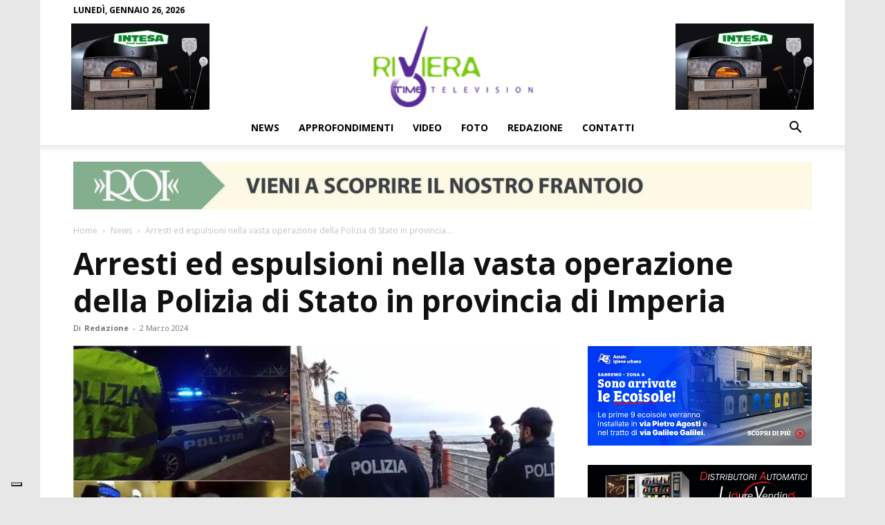

--- FILE ---
content_type: text/html; charset=UTF-8
request_url: https://www.rivieratime.news/ventimiglia-arresti-ed-espulsioni-nella-vasta-operazione-della-polizia-di-stato/
body_size: 34348
content:
<!doctype html >
<!--[if IE 8]>    <html class="ie8" lang="en"> <![endif]-->
<!--[if IE 9]>    <html class="ie9" lang="en"> <![endif]-->
<!--[if gt IE 8]><!--> <html lang="it-IT"> <!--<![endif]-->
<head>
    <title>Arresti ed espulsioni nella vasta operazione della Polizia di Stato in provincia di Imperia</title>
    <meta charset="UTF-8" />
    <meta name="viewport" content="width=device-width, initial-scale=1.0">
    <link rel="pingback" href="https://www.rivieratime.news/xmlrpc.php" />
    			<script type="text/javascript" class="_iub_cs_skip">
				var _iub = _iub || {};
				_iub.csConfiguration = _iub.csConfiguration || {};
				_iub.csConfiguration.siteId = "4057311";
				_iub.csConfiguration.cookiePolicyId = "90878913";
			</script>
			<script class="_iub_cs_skip" src="https://cs.iubenda.com/autoblocking/4057311.js"></script>
			<meta name='robots' content='index, follow, max-image-preview:large, max-snippet:-1, max-video-preview:-1' />
	<style>img:is([sizes="auto" i], [sizes^="auto," i]) { contain-intrinsic-size: 3000px 1500px }</style>
	<link rel="icon" type="image/png" href="https://media.rivieratime.news/wp-content/uploads/2018/09/26195651/favicon-riviera-time.png">
	<!-- This site is optimized with the Yoast SEO plugin v25.5 - https://yoast.com/wordpress/plugins/seo/ -->
	<link rel="canonical" href="https://www.rivieratime.news/ventimiglia-arresti-ed-espulsioni-nella-vasta-operazione-della-polizia-di-stato/" />
	<meta property="og:locale" content="it_IT" />
	<meta property="og:type" content="article" />
	<meta property="og:title" content="Arresti ed espulsioni nella vasta operazione della Polizia di Stato in provincia di Imperia" />
	<meta property="og:description" content="-" />
	<meta property="og:url" content="https://www.rivieratime.news/ventimiglia-arresti-ed-espulsioni-nella-vasta-operazione-della-polizia-di-stato/" />
	<meta property="og:site_name" content="Riviera Time" />
	<meta property="article:publisher" content="https://www.facebook.com/rivieratime" />
	<meta property="article:published_time" content="2024-03-02T13:58:38+00:00" />
	<meta property="article:modified_time" content="2024-03-02T14:01:32+00:00" />
	<meta property="og:image" content="https://media.rivieratime.news/wp-content/uploads/2024/03/02145828/polizia-ventimiglia-1.jpg" />
	<meta property="og:image:width" content="1920" />
	<meta property="og:image:height" content="1080" />
	<meta property="og:image:type" content="image/jpeg" />
	<meta name="author" content="Redazione" />
	<meta name="twitter:card" content="summary_large_image" />
	<meta name="twitter:label1" content="Scritto da" />
	<meta name="twitter:data1" content="Redazione" />
	<meta name="twitter:label2" content="Tempo di lettura stimato" />
	<meta name="twitter:data2" content="2 minuti" />
	<script type="application/ld+json" class="yoast-schema-graph">{"@context":"https://schema.org","@graph":[{"@type":"WebPage","@id":"https://www.rivieratime.news/ventimiglia-arresti-ed-espulsioni-nella-vasta-operazione-della-polizia-di-stato/","url":"https://www.rivieratime.news/ventimiglia-arresti-ed-espulsioni-nella-vasta-operazione-della-polizia-di-stato/","name":"Arresti ed espulsioni nella vasta operazione della Polizia di Stato in provincia di Imperia","isPartOf":{"@id":"https://www.rivieratime.news/#website"},"primaryImageOfPage":{"@id":"https://www.rivieratime.news/ventimiglia-arresti-ed-espulsioni-nella-vasta-operazione-della-polizia-di-stato/#primaryimage"},"image":{"@id":"https://www.rivieratime.news/ventimiglia-arresti-ed-espulsioni-nella-vasta-operazione-della-polizia-di-stato/#primaryimage"},"thumbnailUrl":"https://media.rivieratime.news/wp-content/uploads/2024/03/02145828/polizia-ventimiglia-1.jpg","datePublished":"2024-03-02T13:58:38+00:00","dateModified":"2024-03-02T14:01:32+00:00","author":{"@id":"https://www.rivieratime.news/#/schema/person/ff3d8fa4e131933e8fd1893e4c5cf3aa"},"breadcrumb":{"@id":"https://www.rivieratime.news/ventimiglia-arresti-ed-espulsioni-nella-vasta-operazione-della-polizia-di-stato/#breadcrumb"},"inLanguage":"it-IT","potentialAction":[{"@type":"ReadAction","target":["https://www.rivieratime.news/ventimiglia-arresti-ed-espulsioni-nella-vasta-operazione-della-polizia-di-stato/"]}]},{"@type":"ImageObject","inLanguage":"it-IT","@id":"https://www.rivieratime.news/ventimiglia-arresti-ed-espulsioni-nella-vasta-operazione-della-polizia-di-stato/#primaryimage","url":"https://media.rivieratime.news/wp-content/uploads/2024/03/02145828/polizia-ventimiglia-1.jpg","contentUrl":"https://media.rivieratime.news/wp-content/uploads/2024/03/02145828/polizia-ventimiglia-1.jpg","width":1920,"height":1080,"caption":"polizia ventimiglia"},{"@type":"BreadcrumbList","@id":"https://www.rivieratime.news/ventimiglia-arresti-ed-espulsioni-nella-vasta-operazione-della-polizia-di-stato/#breadcrumb","itemListElement":[{"@type":"ListItem","position":1,"name":"Home","item":"https://www.rivieratime.news/"},{"@type":"ListItem","position":2,"name":"Arresti ed espulsioni nella vasta operazione della Polizia di Stato in provincia di Imperia"}]},{"@type":"WebSite","@id":"https://www.rivieratime.news/#website","url":"https://www.rivieratime.news/","name":"Riviera Time","description":"Video e notizie della provincia di Imperia","potentialAction":[{"@type":"SearchAction","target":{"@type":"EntryPoint","urlTemplate":"https://www.rivieratime.news/?s={search_term_string}"},"query-input":{"@type":"PropertyValueSpecification","valueRequired":true,"valueName":"search_term_string"}}],"inLanguage":"it-IT"},{"@type":"Person","@id":"https://www.rivieratime.news/#/schema/person/ff3d8fa4e131933e8fd1893e4c5cf3aa","name":"Redazione","url":"https://www.rivieratime.news/author/redazione/"}]}</script>
	<!-- / Yoast SEO plugin. -->


<!-- Google Tag Manager -->
<script>(function(w,d,s,l,i){w[l]=w[l]||[];w[l].push({'gtm.start':
new Date().getTime(),event:'gtm.js'});var f=d.getElementsByTagName(s)[0],
j=d.createElement(s),dl=l!='dataLayer'?'&l='+l:'';j.async=true;j.src=
'https://www.googletagmanager.com/gtm.js?id='+i+dl;f.parentNode.insertBefore(j,f);
})(window,document,'script','dataLayer','GTM-P9XLZ4L3');</script>
<!-- End Google Tag Manager --><link rel='dns-prefetch' href='//cdn.iubenda.com' />
<link rel='dns-prefetch' href='//fonts.googleapis.com' />
<link rel="alternate" type="application/rss+xml" title="Riviera Time &raquo; Feed" href="https://www.rivieratime.news/feed/" />
<link rel="alternate" type="application/rss+xml" title="Riviera Time &raquo; Feed dei commenti" href="https://www.rivieratime.news/comments/feed/" />
<script type="text/javascript">
/* <![CDATA[ */
window._wpemojiSettings = {"baseUrl":"https:\/\/s.w.org\/images\/core\/emoji\/16.0.1\/72x72\/","ext":".png","svgUrl":"https:\/\/s.w.org\/images\/core\/emoji\/16.0.1\/svg\/","svgExt":".svg","source":{"wpemoji":"https:\/\/www.rivieratime.news\/wp-includes\/js\/wp-emoji.js?ver=6.8.2","twemoji":"https:\/\/www.rivieratime.news\/wp-includes\/js\/twemoji.js?ver=6.8.2"}};
/**
 * @output wp-includes/js/wp-emoji-loader.js
 */

/**
 * Emoji Settings as exported in PHP via _print_emoji_detection_script().
 * @typedef WPEmojiSettings
 * @type {object}
 * @property {?object} source
 * @property {?string} source.concatemoji
 * @property {?string} source.twemoji
 * @property {?string} source.wpemoji
 * @property {?boolean} DOMReady
 * @property {?Function} readyCallback
 */

/**
 * Support tests.
 * @typedef SupportTests
 * @type {object}
 * @property {?boolean} flag
 * @property {?boolean} emoji
 */

/**
 * IIFE to detect emoji support and load Twemoji if needed.
 *
 * @param {Window} window
 * @param {Document} document
 * @param {WPEmojiSettings} settings
 */
( function wpEmojiLoader( window, document, settings ) {
	if ( typeof Promise === 'undefined' ) {
		return;
	}

	var sessionStorageKey = 'wpEmojiSettingsSupports';
	var tests = [ 'flag', 'emoji' ];

	/**
	 * Checks whether the browser supports offloading to a Worker.
	 *
	 * @since 6.3.0
	 *
	 * @private
	 *
	 * @returns {boolean}
	 */
	function supportsWorkerOffloading() {
		return (
			typeof Worker !== 'undefined' &&
			typeof OffscreenCanvas !== 'undefined' &&
			typeof URL !== 'undefined' &&
			URL.createObjectURL &&
			typeof Blob !== 'undefined'
		);
	}

	/**
	 * @typedef SessionSupportTests
	 * @type {object}
	 * @property {number} timestamp
	 * @property {SupportTests} supportTests
	 */

	/**
	 * Get support tests from session.
	 *
	 * @since 6.3.0
	 *
	 * @private
	 *
	 * @returns {?SupportTests} Support tests, or null if not set or older than 1 week.
	 */
	function getSessionSupportTests() {
		try {
			/** @type {SessionSupportTests} */
			var item = JSON.parse(
				sessionStorage.getItem( sessionStorageKey )
			);
			if (
				typeof item === 'object' &&
				typeof item.timestamp === 'number' &&
				new Date().valueOf() < item.timestamp + 604800 && // Note: Number is a week in seconds.
				typeof item.supportTests === 'object'
			) {
				return item.supportTests;
			}
		} catch ( e ) {}
		return null;
	}

	/**
	 * Persist the supports in session storage.
	 *
	 * @since 6.3.0
	 *
	 * @private
	 *
	 * @param {SupportTests} supportTests Support tests.
	 */
	function setSessionSupportTests( supportTests ) {
		try {
			/** @type {SessionSupportTests} */
			var item = {
				supportTests: supportTests,
				timestamp: new Date().valueOf()
			};

			sessionStorage.setItem(
				sessionStorageKey,
				JSON.stringify( item )
			);
		} catch ( e ) {}
	}

	/**
	 * Checks if two sets of Emoji characters render the same visually.
	 *
	 * This is used to determine if the browser is rendering an emoji with multiple data points
	 * correctly. set1 is the emoji in the correct form, using a zero-width joiner. set2 is the emoji
	 * in the incorrect form, using a zero-width space. If the two sets render the same, then the browser
	 * does not support the emoji correctly.
	 *
	 * This function may be serialized to run in a Worker. Therefore, it cannot refer to variables from the containing
	 * scope. Everything must be passed by parameters.
	 *
	 * @since 4.9.0
	 *
	 * @private
	 *
	 * @param {CanvasRenderingContext2D} context 2D Context.
	 * @param {string} set1 Set of Emoji to test.
	 * @param {string} set2 Set of Emoji to test.
	 *
	 * @return {boolean} True if the two sets render the same.
	 */
	function emojiSetsRenderIdentically( context, set1, set2 ) {
		// Cleanup from previous test.
		context.clearRect( 0, 0, context.canvas.width, context.canvas.height );
		context.fillText( set1, 0, 0 );
		var rendered1 = new Uint32Array(
			context.getImageData(
				0,
				0,
				context.canvas.width,
				context.canvas.height
			).data
		);

		// Cleanup from previous test.
		context.clearRect( 0, 0, context.canvas.width, context.canvas.height );
		context.fillText( set2, 0, 0 );
		var rendered2 = new Uint32Array(
			context.getImageData(
				0,
				0,
				context.canvas.width,
				context.canvas.height
			).data
		);

		return rendered1.every( function ( rendered2Data, index ) {
			return rendered2Data === rendered2[ index ];
		} );
	}

	/**
	 * Checks if the center point of a single emoji is empty.
	 *
	 * This is used to determine if the browser is rendering an emoji with a single data point
	 * correctly. The center point of an incorrectly rendered emoji will be empty. A correctly
	 * rendered emoji will have a non-zero value at the center point.
	 *
	 * This function may be serialized to run in a Worker. Therefore, it cannot refer to variables from the containing
	 * scope. Everything must be passed by parameters.
	 *
	 * @since 6.8.2
	 *
	 * @private
	 *
	 * @param {CanvasRenderingContext2D} context 2D Context.
	 * @param {string} emoji Emoji to test.
	 *
	 * @return {boolean} True if the center point is empty.
	 */
	function emojiRendersEmptyCenterPoint( context, emoji ) {
		// Cleanup from previous test.
		context.clearRect( 0, 0, context.canvas.width, context.canvas.height );
		context.fillText( emoji, 0, 0 );

		// Test if the center point (16, 16) is empty (0,0,0,0).
		var centerPoint = context.getImageData(16, 16, 1, 1);
		for ( var i = 0; i < centerPoint.data.length; i++ ) {
			if ( centerPoint.data[ i ] !== 0 ) {
				// Stop checking the moment it's known not to be empty.
				return false;
			}
		}

		return true;
	}

	/**
	 * Determines if the browser properly renders Emoji that Twemoji can supplement.
	 *
	 * This function may be serialized to run in a Worker. Therefore, it cannot refer to variables from the containing
	 * scope. Everything must be passed by parameters.
	 *
	 * @since 4.2.0
	 *
	 * @private
	 *
	 * @param {CanvasRenderingContext2D} context 2D Context.
	 * @param {string} type Whether to test for support of "flag" or "emoji".
	 * @param {Function} emojiSetsRenderIdentically Reference to emojiSetsRenderIdentically function, needed due to minification.
	 * @param {Function} emojiRendersEmptyCenterPoint Reference to emojiRendersEmptyCenterPoint function, needed due to minification.
	 *
	 * @return {boolean} True if the browser can render emoji, false if it cannot.
	 */
	function browserSupportsEmoji( context, type, emojiSetsRenderIdentically, emojiRendersEmptyCenterPoint ) {
		var isIdentical;

		switch ( type ) {
			case 'flag':
				/*
				 * Test for Transgender flag compatibility. Added in Unicode 13.
				 *
				 * To test for support, we try to render it, and compare the rendering to how it would look if
				 * the browser doesn't render it correctly (white flag emoji + transgender symbol).
				 */
				isIdentical = emojiSetsRenderIdentically(
					context,
					'\uD83C\uDFF3\uFE0F\u200D\u26A7\uFE0F', // as a zero-width joiner sequence
					'\uD83C\uDFF3\uFE0F\u200B\u26A7\uFE0F' // separated by a zero-width space
				);

				if ( isIdentical ) {
					return false;
				}

				/*
				 * Test for Sark flag compatibility. This is the least supported of the letter locale flags,
				 * so gives us an easy test for full support.
				 *
				 * To test for support, we try to render it, and compare the rendering to how it would look if
				 * the browser doesn't render it correctly ([C] + [Q]).
				 */
				isIdentical = emojiSetsRenderIdentically(
					context,
					'\uD83C\uDDE8\uD83C\uDDF6', // as the sequence of two code points
					'\uD83C\uDDE8\u200B\uD83C\uDDF6' // as the two code points separated by a zero-width space
				);

				if ( isIdentical ) {
					return false;
				}

				/*
				 * Test for English flag compatibility. England is a country in the United Kingdom, it
				 * does not have a two letter locale code but rather a five letter sub-division code.
				 *
				 * To test for support, we try to render it, and compare the rendering to how it would look if
				 * the browser doesn't render it correctly (black flag emoji + [G] + [B] + [E] + [N] + [G]).
				 */
				isIdentical = emojiSetsRenderIdentically(
					context,
					// as the flag sequence
					'\uD83C\uDFF4\uDB40\uDC67\uDB40\uDC62\uDB40\uDC65\uDB40\uDC6E\uDB40\uDC67\uDB40\uDC7F',
					// with each code point separated by a zero-width space
					'\uD83C\uDFF4\u200B\uDB40\uDC67\u200B\uDB40\uDC62\u200B\uDB40\uDC65\u200B\uDB40\uDC6E\u200B\uDB40\uDC67\u200B\uDB40\uDC7F'
				);

				return ! isIdentical;
			case 'emoji':
				/*
				 * Does Emoji 16.0 cause the browser to go splat?
				 *
				 * To test for Emoji 16.0 support, try to render a new emoji: Splatter.
				 *
				 * The splatter emoji is a single code point emoji. Testing for browser support
				 * required testing the center point of the emoji to see if it is empty.
				 *
				 * 0xD83E 0xDEDF (\uD83E\uDEDF) == 🫟 Splatter.
				 *
				 * When updating this test, please ensure that the emoji is either a single code point
				 * or switch to using the emojiSetsRenderIdentically function and testing with a zero-width
				 * joiner vs a zero-width space.
				 */
				var notSupported = emojiRendersEmptyCenterPoint( context, '\uD83E\uDEDF' );
				return ! notSupported;
		}

		return false;
	}

	/**
	 * Checks emoji support tests.
	 *
	 * This function may be serialized to run in a Worker. Therefore, it cannot refer to variables from the containing
	 * scope. Everything must be passed by parameters.
	 *
	 * @since 6.3.0
	 *
	 * @private
	 *
	 * @param {string[]} tests Tests.
	 * @param {Function} browserSupportsEmoji Reference to browserSupportsEmoji function, needed due to minification.
	 * @param {Function} emojiSetsRenderIdentically Reference to emojiSetsRenderIdentically function, needed due to minification.
	 * @param {Function} emojiRendersEmptyCenterPoint Reference to emojiRendersEmptyCenterPoint function, needed due to minification.
	 *
	 * @return {SupportTests} Support tests.
	 */
	function testEmojiSupports( tests, browserSupportsEmoji, emojiSetsRenderIdentically, emojiRendersEmptyCenterPoint ) {
		var canvas;
		if (
			typeof WorkerGlobalScope !== 'undefined' &&
			self instanceof WorkerGlobalScope
		) {
			canvas = new OffscreenCanvas( 300, 150 ); // Dimensions are default for HTMLCanvasElement.
		} else {
			canvas = document.createElement( 'canvas' );
		}

		var context = canvas.getContext( '2d', { willReadFrequently: true } );

		/*
		 * Chrome on OS X added native emoji rendering in M41. Unfortunately,
		 * it doesn't work when the font is bolder than 500 weight. So, we
		 * check for bold rendering support to avoid invisible emoji in Chrome.
		 */
		context.textBaseline = 'top';
		context.font = '600 32px Arial';

		var supports = {};
		tests.forEach( function ( test ) {
			supports[ test ] = browserSupportsEmoji( context, test, emojiSetsRenderIdentically, emojiRendersEmptyCenterPoint );
		} );
		return supports;
	}

	/**
	 * Adds a script to the head of the document.
	 *
	 * @ignore
	 *
	 * @since 4.2.0
	 *
	 * @param {string} src The url where the script is located.
	 *
	 * @return {void}
	 */
	function addScript( src ) {
		var script = document.createElement( 'script' );
		script.src = src;
		script.defer = true;
		document.head.appendChild( script );
	}

	settings.supports = {
		everything: true,
		everythingExceptFlag: true
	};

	// Create a promise for DOMContentLoaded since the worker logic may finish after the event has fired.
	var domReadyPromise = new Promise( function ( resolve ) {
		document.addEventListener( 'DOMContentLoaded', resolve, {
			once: true
		} );
	} );

	// Obtain the emoji support from the browser, asynchronously when possible.
	new Promise( function ( resolve ) {
		var supportTests = getSessionSupportTests();
		if ( supportTests ) {
			resolve( supportTests );
			return;
		}

		if ( supportsWorkerOffloading() ) {
			try {
				// Note that the functions are being passed as arguments due to minification.
				var workerScript =
					'postMessage(' +
					testEmojiSupports.toString() +
					'(' +
					[
						JSON.stringify( tests ),
						browserSupportsEmoji.toString(),
						emojiSetsRenderIdentically.toString(),
						emojiRendersEmptyCenterPoint.toString()
					].join( ',' ) +
					'));';
				var blob = new Blob( [ workerScript ], {
					type: 'text/javascript'
				} );
				var worker = new Worker( URL.createObjectURL( blob ), { name: 'wpTestEmojiSupports' } );
				worker.onmessage = function ( event ) {
					supportTests = event.data;
					setSessionSupportTests( supportTests );
					worker.terminate();
					resolve( supportTests );
				};
				return;
			} catch ( e ) {}
		}

		supportTests = testEmojiSupports( tests, browserSupportsEmoji, emojiSetsRenderIdentically, emojiRendersEmptyCenterPoint );
		setSessionSupportTests( supportTests );
		resolve( supportTests );
	} )
		// Once the browser emoji support has been obtained from the session, finalize the settings.
		.then( function ( supportTests ) {
			/*
			 * Tests the browser support for flag emojis and other emojis, and adjusts the
			 * support settings accordingly.
			 */
			for ( var test in supportTests ) {
				settings.supports[ test ] = supportTests[ test ];

				settings.supports.everything =
					settings.supports.everything && settings.supports[ test ];

				if ( 'flag' !== test ) {
					settings.supports.everythingExceptFlag =
						settings.supports.everythingExceptFlag &&
						settings.supports[ test ];
				}
			}

			settings.supports.everythingExceptFlag =
				settings.supports.everythingExceptFlag &&
				! settings.supports.flag;

			// Sets DOMReady to false and assigns a ready function to settings.
			settings.DOMReady = false;
			settings.readyCallback = function () {
				settings.DOMReady = true;
			};
		} )
		.then( function () {
			return domReadyPromise;
		} )
		.then( function () {
			// When the browser can not render everything we need to load a polyfill.
			if ( ! settings.supports.everything ) {
				settings.readyCallback();

				var src = settings.source || {};

				if ( src.concatemoji ) {
					addScript( src.concatemoji );
				} else if ( src.wpemoji && src.twemoji ) {
					addScript( src.twemoji );
					addScript( src.wpemoji );
				}
			}
		} );
} )( window, document, window._wpemojiSettings );

/* ]]> */
</script>
<style id='wp-emoji-styles-inline-css' type='text/css'>

	img.wp-smiley, img.emoji {
		display: inline !important;
		border: none !important;
		box-shadow: none !important;
		height: 1em !important;
		width: 1em !important;
		margin: 0 0.07em !important;
		vertical-align: -0.1em !important;
		background: none !important;
		padding: 0 !important;
	}
</style>
<link rel='stylesheet' id='wp-block-library-css' href='https://www.rivieratime.news/wp-includes/css/dist/block-library/style.css?ver=6.8.2' type='text/css' media='all' />
<style id='classic-theme-styles-inline-css' type='text/css'>
/**
 * These rules are needed for backwards compatibility.
 * They should match the button element rules in the base theme.json file.
 */
.wp-block-button__link {
	color: #ffffff;
	background-color: #32373c;
	border-radius: 9999px; /* 100% causes an oval, but any explicit but really high value retains the pill shape. */

	/* This needs a low specificity so it won't override the rules from the button element if defined in theme.json. */
	box-shadow: none;
	text-decoration: none;

	/* The extra 2px are added to size solids the same as the outline versions.*/
	padding: calc(0.667em + 2px) calc(1.333em + 2px);

	font-size: 1.125em;
}

.wp-block-file__button {
	background: #32373c;
	color: #ffffff;
	text-decoration: none;
}

</style>
<style id='global-styles-inline-css' type='text/css'>
:root{--wp--preset--aspect-ratio--square: 1;--wp--preset--aspect-ratio--4-3: 4/3;--wp--preset--aspect-ratio--3-4: 3/4;--wp--preset--aspect-ratio--3-2: 3/2;--wp--preset--aspect-ratio--2-3: 2/3;--wp--preset--aspect-ratio--16-9: 16/9;--wp--preset--aspect-ratio--9-16: 9/16;--wp--preset--color--black: #000000;--wp--preset--color--cyan-bluish-gray: #abb8c3;--wp--preset--color--white: #ffffff;--wp--preset--color--pale-pink: #f78da7;--wp--preset--color--vivid-red: #cf2e2e;--wp--preset--color--luminous-vivid-orange: #ff6900;--wp--preset--color--luminous-vivid-amber: #fcb900;--wp--preset--color--light-green-cyan: #7bdcb5;--wp--preset--color--vivid-green-cyan: #00d084;--wp--preset--color--pale-cyan-blue: #8ed1fc;--wp--preset--color--vivid-cyan-blue: #0693e3;--wp--preset--color--vivid-purple: #9b51e0;--wp--preset--gradient--vivid-cyan-blue-to-vivid-purple: linear-gradient(135deg,rgba(6,147,227,1) 0%,rgb(155,81,224) 100%);--wp--preset--gradient--light-green-cyan-to-vivid-green-cyan: linear-gradient(135deg,rgb(122,220,180) 0%,rgb(0,208,130) 100%);--wp--preset--gradient--luminous-vivid-amber-to-luminous-vivid-orange: linear-gradient(135deg,rgba(252,185,0,1) 0%,rgba(255,105,0,1) 100%);--wp--preset--gradient--luminous-vivid-orange-to-vivid-red: linear-gradient(135deg,rgba(255,105,0,1) 0%,rgb(207,46,46) 100%);--wp--preset--gradient--very-light-gray-to-cyan-bluish-gray: linear-gradient(135deg,rgb(238,238,238) 0%,rgb(169,184,195) 100%);--wp--preset--gradient--cool-to-warm-spectrum: linear-gradient(135deg,rgb(74,234,220) 0%,rgb(151,120,209) 20%,rgb(207,42,186) 40%,rgb(238,44,130) 60%,rgb(251,105,98) 80%,rgb(254,248,76) 100%);--wp--preset--gradient--blush-light-purple: linear-gradient(135deg,rgb(255,206,236) 0%,rgb(152,150,240) 100%);--wp--preset--gradient--blush-bordeaux: linear-gradient(135deg,rgb(254,205,165) 0%,rgb(254,45,45) 50%,rgb(107,0,62) 100%);--wp--preset--gradient--luminous-dusk: linear-gradient(135deg,rgb(255,203,112) 0%,rgb(199,81,192) 50%,rgb(65,88,208) 100%);--wp--preset--gradient--pale-ocean: linear-gradient(135deg,rgb(255,245,203) 0%,rgb(182,227,212) 50%,rgb(51,167,181) 100%);--wp--preset--gradient--electric-grass: linear-gradient(135deg,rgb(202,248,128) 0%,rgb(113,206,126) 100%);--wp--preset--gradient--midnight: linear-gradient(135deg,rgb(2,3,129) 0%,rgb(40,116,252) 100%);--wp--preset--font-size--small: 11px;--wp--preset--font-size--medium: 20px;--wp--preset--font-size--large: 32px;--wp--preset--font-size--x-large: 42px;--wp--preset--font-size--regular: 15px;--wp--preset--font-size--larger: 50px;--wp--preset--spacing--20: 0.44rem;--wp--preset--spacing--30: 0.67rem;--wp--preset--spacing--40: 1rem;--wp--preset--spacing--50: 1.5rem;--wp--preset--spacing--60: 2.25rem;--wp--preset--spacing--70: 3.38rem;--wp--preset--spacing--80: 5.06rem;--wp--preset--shadow--natural: 6px 6px 9px rgba(0, 0, 0, 0.2);--wp--preset--shadow--deep: 12px 12px 50px rgba(0, 0, 0, 0.4);--wp--preset--shadow--sharp: 6px 6px 0px rgba(0, 0, 0, 0.2);--wp--preset--shadow--outlined: 6px 6px 0px -3px rgba(255, 255, 255, 1), 6px 6px rgba(0, 0, 0, 1);--wp--preset--shadow--crisp: 6px 6px 0px rgba(0, 0, 0, 1);}:where(.is-layout-flex){gap: 0.5em;}:where(.is-layout-grid){gap: 0.5em;}body .is-layout-flex{display: flex;}.is-layout-flex{flex-wrap: wrap;align-items: center;}.is-layout-flex > :is(*, div){margin: 0;}body .is-layout-grid{display: grid;}.is-layout-grid > :is(*, div){margin: 0;}:where(.wp-block-columns.is-layout-flex){gap: 2em;}:where(.wp-block-columns.is-layout-grid){gap: 2em;}:where(.wp-block-post-template.is-layout-flex){gap: 1.25em;}:where(.wp-block-post-template.is-layout-grid){gap: 1.25em;}.has-black-color{color: var(--wp--preset--color--black) !important;}.has-cyan-bluish-gray-color{color: var(--wp--preset--color--cyan-bluish-gray) !important;}.has-white-color{color: var(--wp--preset--color--white) !important;}.has-pale-pink-color{color: var(--wp--preset--color--pale-pink) !important;}.has-vivid-red-color{color: var(--wp--preset--color--vivid-red) !important;}.has-luminous-vivid-orange-color{color: var(--wp--preset--color--luminous-vivid-orange) !important;}.has-luminous-vivid-amber-color{color: var(--wp--preset--color--luminous-vivid-amber) !important;}.has-light-green-cyan-color{color: var(--wp--preset--color--light-green-cyan) !important;}.has-vivid-green-cyan-color{color: var(--wp--preset--color--vivid-green-cyan) !important;}.has-pale-cyan-blue-color{color: var(--wp--preset--color--pale-cyan-blue) !important;}.has-vivid-cyan-blue-color{color: var(--wp--preset--color--vivid-cyan-blue) !important;}.has-vivid-purple-color{color: var(--wp--preset--color--vivid-purple) !important;}.has-black-background-color{background-color: var(--wp--preset--color--black) !important;}.has-cyan-bluish-gray-background-color{background-color: var(--wp--preset--color--cyan-bluish-gray) !important;}.has-white-background-color{background-color: var(--wp--preset--color--white) !important;}.has-pale-pink-background-color{background-color: var(--wp--preset--color--pale-pink) !important;}.has-vivid-red-background-color{background-color: var(--wp--preset--color--vivid-red) !important;}.has-luminous-vivid-orange-background-color{background-color: var(--wp--preset--color--luminous-vivid-orange) !important;}.has-luminous-vivid-amber-background-color{background-color: var(--wp--preset--color--luminous-vivid-amber) !important;}.has-light-green-cyan-background-color{background-color: var(--wp--preset--color--light-green-cyan) !important;}.has-vivid-green-cyan-background-color{background-color: var(--wp--preset--color--vivid-green-cyan) !important;}.has-pale-cyan-blue-background-color{background-color: var(--wp--preset--color--pale-cyan-blue) !important;}.has-vivid-cyan-blue-background-color{background-color: var(--wp--preset--color--vivid-cyan-blue) !important;}.has-vivid-purple-background-color{background-color: var(--wp--preset--color--vivid-purple) !important;}.has-black-border-color{border-color: var(--wp--preset--color--black) !important;}.has-cyan-bluish-gray-border-color{border-color: var(--wp--preset--color--cyan-bluish-gray) !important;}.has-white-border-color{border-color: var(--wp--preset--color--white) !important;}.has-pale-pink-border-color{border-color: var(--wp--preset--color--pale-pink) !important;}.has-vivid-red-border-color{border-color: var(--wp--preset--color--vivid-red) !important;}.has-luminous-vivid-orange-border-color{border-color: var(--wp--preset--color--luminous-vivid-orange) !important;}.has-luminous-vivid-amber-border-color{border-color: var(--wp--preset--color--luminous-vivid-amber) !important;}.has-light-green-cyan-border-color{border-color: var(--wp--preset--color--light-green-cyan) !important;}.has-vivid-green-cyan-border-color{border-color: var(--wp--preset--color--vivid-green-cyan) !important;}.has-pale-cyan-blue-border-color{border-color: var(--wp--preset--color--pale-cyan-blue) !important;}.has-vivid-cyan-blue-border-color{border-color: var(--wp--preset--color--vivid-cyan-blue) !important;}.has-vivid-purple-border-color{border-color: var(--wp--preset--color--vivid-purple) !important;}.has-vivid-cyan-blue-to-vivid-purple-gradient-background{background: var(--wp--preset--gradient--vivid-cyan-blue-to-vivid-purple) !important;}.has-light-green-cyan-to-vivid-green-cyan-gradient-background{background: var(--wp--preset--gradient--light-green-cyan-to-vivid-green-cyan) !important;}.has-luminous-vivid-amber-to-luminous-vivid-orange-gradient-background{background: var(--wp--preset--gradient--luminous-vivid-amber-to-luminous-vivid-orange) !important;}.has-luminous-vivid-orange-to-vivid-red-gradient-background{background: var(--wp--preset--gradient--luminous-vivid-orange-to-vivid-red) !important;}.has-very-light-gray-to-cyan-bluish-gray-gradient-background{background: var(--wp--preset--gradient--very-light-gray-to-cyan-bluish-gray) !important;}.has-cool-to-warm-spectrum-gradient-background{background: var(--wp--preset--gradient--cool-to-warm-spectrum) !important;}.has-blush-light-purple-gradient-background{background: var(--wp--preset--gradient--blush-light-purple) !important;}.has-blush-bordeaux-gradient-background{background: var(--wp--preset--gradient--blush-bordeaux) !important;}.has-luminous-dusk-gradient-background{background: var(--wp--preset--gradient--luminous-dusk) !important;}.has-pale-ocean-gradient-background{background: var(--wp--preset--gradient--pale-ocean) !important;}.has-electric-grass-gradient-background{background: var(--wp--preset--gradient--electric-grass) !important;}.has-midnight-gradient-background{background: var(--wp--preset--gradient--midnight) !important;}.has-small-font-size{font-size: var(--wp--preset--font-size--small) !important;}.has-medium-font-size{font-size: var(--wp--preset--font-size--medium) !important;}.has-large-font-size{font-size: var(--wp--preset--font-size--large) !important;}.has-x-large-font-size{font-size: var(--wp--preset--font-size--x-large) !important;}
:where(.wp-block-post-template.is-layout-flex){gap: 1.25em;}:where(.wp-block-post-template.is-layout-grid){gap: 1.25em;}
:where(.wp-block-columns.is-layout-flex){gap: 2em;}:where(.wp-block-columns.is-layout-grid){gap: 2em;}
:root :where(.wp-block-pullquote){font-size: 1.5em;line-height: 1.6;}
</style>
<link rel='stylesheet' id='td-plugin-multi-purpose-css' href='https://www.rivieratime.news/wp-content/plugins/td-composer/td-multi-purpose/style.css?ver=492e3cf54bd42df3b24a3de8e2307cafx' type='text/css' media='all' />
<link rel='stylesheet' id='google-fonts-style-css' href='https://fonts.googleapis.com/css?family=Open+Sans%3A400%2C600%2C700%7CRubik%3A400%7CRoboto%3A400%2C600%2C700%7CRubik%3A400&#038;display=swap&#038;ver=12.7.1' type='text/css' media='all' />
<link rel='stylesheet' id='td-theme-css' href='https://www.rivieratime.news/wp-content/themes/Newspaper/style.css?ver=12.7.1' type='text/css' media='all' />
<style id='td-theme-inline-css' type='text/css'>@media (max-width:767px){.td-header-desktop-wrap{display:none}}@media (min-width:767px){.td-header-mobile-wrap{display:none}}</style>
<link rel='stylesheet' id='td-theme-child-css' href='https://www.rivieratime.news/wp-content/themes/Newspaper-child/style.css?ver=12.7.1cde' type='text/css' media='all' />
<link rel='stylesheet' id='td-legacy-framework-front-style-css' href='https://www.rivieratime.news/wp-content/plugins/td-composer/legacy/Newspaper/assets/css/td_legacy_main.css?ver=492e3cf54bd42df3b24a3de8e2307cafx' type='text/css' media='all' />
<link rel='stylesheet' id='td-standard-pack-framework-front-style-css' href='https://www.rivieratime.news/wp-content/plugins/td-standard-pack/Newspaper/assets/css/td_standard_pack_main.css?ver=8ae1459a1d876d507918f73cef68310e' type='text/css' media='all' />
<link rel='stylesheet' id='td-theme-demo-style-css' href='https://www.rivieratime.news/wp-content/plugins/td-composer/legacy/Newspaper/includes/demos/local_news/demo_style.css?ver=12.7.1' type='text/css' media='all' />
<link rel='stylesheet' id='tdb_style_cloud_templates_front-css' href='https://www.rivieratime.news/wp-content/plugins/td-cloud-library/assets/css/tdb_main.css?ver=d578089f160957352b9b4ca6d880fd8f' type='text/css' media='all' />

<script  type="text/javascript" class=" _iub_cs_skip" type="text/javascript" id="iubenda-head-inline-scripts-0">
/* <![CDATA[ */

var _iub = _iub || [];
_iub.csConfiguration = {"siteId":4057311,"cookiePolicyId":90878913,"lang":"it","storage":{"useSiteId":true}};
/* ]]> */
</script>
<script  type="text/javascript" charset="UTF-8" async="" class=" _iub_cs_skip" type="text/javascript" src="//cdn.iubenda.com/cs/iubenda_cs.js?ver=3.12.4" id="iubenda-head-scripts-1-js"></script>
<script type="text/javascript" src="https://www.rivieratime.news/wp-includes/js/jquery/jquery.js?ver=3.7.1" id="jquery-core-js"></script>
<script type="text/javascript" src="https://www.rivieratime.news/wp-includes/js/jquery/jquery-migrate.js?ver=3.4.1" id="jquery-migrate-js"></script>
<script type="text/javascript" src="//www.rivieratime.news/wp-content/plugins/revslider/sr6/assets/js/rbtools.min.js?ver=6.7.29" async id="tp-tools-js"></script>
<script type="text/javascript" src="//www.rivieratime.news/wp-content/plugins/revslider/sr6/assets/js/rs6.min.js?ver=6.7.34" async id="revmin-js"></script>
<link rel="https://api.w.org/" href="https://www.rivieratime.news/wp-json/" /><link rel="alternate" title="JSON" type="application/json" href="https://www.rivieratime.news/wp-json/wp/v2/posts/187385" /><link rel="EditURI" type="application/rsd+xml" title="RSD" href="https://www.rivieratime.news/xmlrpc.php?rsd" />
<meta name="generator" content="WordPress 6.8.2" />
<link rel='shortlink' href='https://www.rivieratime.news/?p=187385' />
<link rel="alternate" title="oEmbed (JSON)" type="application/json+oembed" href="https://www.rivieratime.news/wp-json/oembed/1.0/embed?url=https%3A%2F%2Fwww.rivieratime.news%2Fventimiglia-arresti-ed-espulsioni-nella-vasta-operazione-della-polizia-di-stato%2F" />
<link rel="alternate" title="oEmbed (XML)" type="text/xml+oembed" href="https://www.rivieratime.news/wp-json/oembed/1.0/embed?url=https%3A%2F%2Fwww.rivieratime.news%2Fventimiglia-arresti-ed-espulsioni-nella-vasta-operazione-della-polizia-di-stato%2F&#038;format=xml" />
    <script>
        window.tdb_global_vars = {"wpRestUrl":"https:\/\/www.rivieratime.news\/wp-json\/","permalinkStructure":"\/%postname%\/"};
        window.tdb_p_autoload_vars = {"isAjax":false,"isAdminBarShowing":false,"autoloadStatus":"off","origPostEditUrl":null};
    </script>
    
    <style id="tdb-global-colors">:root{--accent-color:#fff}</style>

    
	<meta name="generator" content="Powered by Slider Revolution 6.7.34 - responsive, Mobile-Friendly Slider Plugin for WordPress with comfortable drag and drop interface." />

<!-- JS generated by theme -->

<script type="text/javascript" id="td-generated-header-js">
    
    

	    var tdBlocksArray = []; //here we store all the items for the current page

	    // td_block class - each ajax block uses a object of this class for requests
	    function tdBlock() {
		    this.id = '';
		    this.block_type = 1; //block type id (1-234 etc)
		    this.atts = '';
		    this.td_column_number = '';
		    this.td_current_page = 1; //
		    this.post_count = 0; //from wp
		    this.found_posts = 0; //from wp
		    this.max_num_pages = 0; //from wp
		    this.td_filter_value = ''; //current live filter value
		    this.is_ajax_running = false;
		    this.td_user_action = ''; // load more or infinite loader (used by the animation)
		    this.header_color = '';
		    this.ajax_pagination_infinite_stop = ''; //show load more at page x
	    }

        // td_js_generator - mini detector
        ( function () {
            var htmlTag = document.getElementsByTagName("html")[0];

	        if ( navigator.userAgent.indexOf("MSIE 10.0") > -1 ) {
                htmlTag.className += ' ie10';
            }

            if ( !!navigator.userAgent.match(/Trident.*rv\:11\./) ) {
                htmlTag.className += ' ie11';
            }

	        if ( navigator.userAgent.indexOf("Edge") > -1 ) {
                htmlTag.className += ' ieEdge';
            }

            if ( /(iPad|iPhone|iPod)/g.test(navigator.userAgent) ) {
                htmlTag.className += ' td-md-is-ios';
            }

            var user_agent = navigator.userAgent.toLowerCase();
            if ( user_agent.indexOf("android") > -1 ) {
                htmlTag.className += ' td-md-is-android';
            }

            if ( -1 !== navigator.userAgent.indexOf('Mac OS X')  ) {
                htmlTag.className += ' td-md-is-os-x';
            }

            if ( /chrom(e|ium)/.test(navigator.userAgent.toLowerCase()) ) {
               htmlTag.className += ' td-md-is-chrome';
            }

            if ( -1 !== navigator.userAgent.indexOf('Firefox') ) {
                htmlTag.className += ' td-md-is-firefox';
            }

            if ( -1 !== navigator.userAgent.indexOf('Safari') && -1 === navigator.userAgent.indexOf('Chrome') ) {
                htmlTag.className += ' td-md-is-safari';
            }

            if( -1 !== navigator.userAgent.indexOf('IEMobile') ){
                htmlTag.className += ' td-md-is-iemobile';
            }

        })();

        var tdLocalCache = {};

        ( function () {
            "use strict";

            tdLocalCache = {
                data: {},
                remove: function (resource_id) {
                    delete tdLocalCache.data[resource_id];
                },
                exist: function (resource_id) {
                    return tdLocalCache.data.hasOwnProperty(resource_id) && tdLocalCache.data[resource_id] !== null;
                },
                get: function (resource_id) {
                    return tdLocalCache.data[resource_id];
                },
                set: function (resource_id, cachedData) {
                    tdLocalCache.remove(resource_id);
                    tdLocalCache.data[resource_id] = cachedData;
                }
            };
        })();

    
    
var td_viewport_interval_list=[{"limitBottom":767,"sidebarWidth":228},{"limitBottom":1018,"sidebarWidth":300},{"limitBottom":1140,"sidebarWidth":324}];
var td_animation_stack_effect="type0";
var tds_animation_stack=true;
var td_animation_stack_specific_selectors=".entry-thumb, img, .td-lazy-img";
var td_animation_stack_general_selectors=".td-animation-stack img, .td-animation-stack .entry-thumb, .post img, .td-animation-stack .td-lazy-img";
var tdc_is_installed="yes";
var tdc_domain_active=false;
var td_ajax_url="https:\/\/www.rivieratime.news\/wp-admin\/admin-ajax.php?td_theme_name=Newspaper&v=12.7.1";
var td_get_template_directory_uri="https:\/\/www.rivieratime.news\/wp-content\/plugins\/td-composer\/legacy\/common";
var tds_snap_menu="snap";
var tds_logo_on_sticky="";
var tds_header_style="10";
var td_please_wait="Per favore attendi...";
var td_email_user_pass_incorrect="Utente o password errata!";
var td_email_user_incorrect="Email o Username errati!";
var td_email_incorrect="Email non corretta!";
var td_user_incorrect="Username incorrect!";
var td_email_user_empty="Email or username empty!";
var td_pass_empty="Pass empty!";
var td_pass_pattern_incorrect="Invalid Pass Pattern!";
var td_retype_pass_incorrect="Retyped Pass incorrect!";
var tds_more_articles_on_post_enable="";
var tds_more_articles_on_post_time_to_wait="";
var tds_more_articles_on_post_pages_distance_from_top=0;
var tds_captcha="";
var tds_theme_color_site_wide="#83ba0f";
var tds_smart_sidebar="enabled";
var tdThemeName="Newspaper";
var tdThemeNameWl="Newspaper";
var td_magnific_popup_translation_tPrev="Precedente (Freccia Sinistra)";
var td_magnific_popup_translation_tNext="Successivo (tasto freccia destra)";
var td_magnific_popup_translation_tCounter="%curr% di %total%";
var td_magnific_popup_translation_ajax_tError="Il contenuto di %url% non pu\u00f2 essere caricato.";
var td_magnific_popup_translation_image_tError="L'immagine #%curr% non pu\u00f2 essere caricata";
var tdBlockNonce="247e525b36";
var tdMobileMenu="enabled";
var tdMobileSearch="enabled";
var tdDateNamesI18n={"month_names":["Gennaio","Febbraio","Marzo","Aprile","Maggio","Giugno","Luglio","Agosto","Settembre","Ottobre","Novembre","Dicembre"],"month_names_short":["Gen","Feb","Mar","Apr","Mag","Giu","Lug","Ago","Set","Ott","Nov","Dic"],"day_names":["domenica","luned\u00ec","marted\u00ec","mercoled\u00ec","gioved\u00ec","venerd\u00ec","sabato"],"day_names_short":["Dom","Lun","Mar","Mer","Gio","Ven","Sab"]};
var tdb_modal_confirm="Save";
var tdb_modal_cancel="Cancel";
var tdb_modal_confirm_alt="Yes";
var tdb_modal_cancel_alt="No";
var td_deploy_mode="deploy";
var td_ad_background_click_link="";
var td_ad_background_click_target="";
</script>


<!-- Header style compiled by theme -->

<style>ul.sf-menu>.menu-item>a{line-height:50px;font-weight:bold}.sf-menu ul .menu-item a{font-family:"Open Sans";font-weight:bold;text-transform:uppercase}.td-page-title,.td-category-title-holder .td-page-title{font-family:"Open Sans";font-weight:bold;text-transform:uppercase}.td-page-content p,.td-page-content li,.td-page-content .td_block_text_with_title,.wpb_text_column p{font-family:"Open Sans";font-size:16px;line-height:28px}.td-page-content h1,.wpb_text_column h1{font-family:"Open Sans";font-weight:bold;text-transform:uppercase}.td-page-content h2,.wpb_text_column h2{font-family:"Open Sans";font-weight:bold;text-transform:uppercase}.td-page-content h3,.wpb_text_column h3{font-family:"Open Sans";font-weight:bold;text-transform:uppercase}.td-page-content h4,.wpb_text_column h4{font-family:"Open Sans";font-weight:bold;text-transform:uppercase}.td-page-content h5,.wpb_text_column h5{font-family:"Open Sans";font-weight:bold;text-transform:uppercase}.td-page-content h6,.wpb_text_column h6{font-family:"Open Sans";font-weight:bold;text-transform:uppercase}body,p{font-family:"Open Sans";font-size:16px;line-height:28px}:root{--td_theme_color:#83ba0f;--td_slider_text:rgba(131,186,15,0.7);--td_header_color:#522e91;--td_text_header_color:#ffffff;--td_mobile_menu_color:rgba(255,255,255,0.01);--td_mobile_icons_color:#0a0a0a;--td_mobile_gradient_one_mob:rgba(0,0,0,0.7);--td_mobile_gradient_two_mob:rgba(0,30,66,0.7);--td_mobile_text_active_color:#522e91}.td-header-style-12 .td-header-menu-wrap-full,.td-header-style-12 .td-affix,.td-grid-style-1.td-hover-1 .td-big-grid-post:hover .td-post-category,.td-grid-style-5.td-hover-1 .td-big-grid-post:hover .td-post-category,.td_category_template_3 .td-current-sub-category,.td_category_template_8 .td-category-header .td-category a.td-current-sub-category,.td_category_template_4 .td-category-siblings .td-category a:hover,.td_block_big_grid_9.td-grid-style-1 .td-post-category,.td_block_big_grid_9.td-grid-style-5 .td-post-category,.td-grid-style-6.td-hover-1 .td-module-thumb:after,.tdm-menu-active-style5 .td-header-menu-wrap .sf-menu>.current-menu-item>a,.tdm-menu-active-style5 .td-header-menu-wrap .sf-menu>.current-menu-ancestor>a,.tdm-menu-active-style5 .td-header-menu-wrap .sf-menu>.current-category-ancestor>a,.tdm-menu-active-style5 .td-header-menu-wrap .sf-menu>li>a:hover,.tdm-menu-active-style5 .td-header-menu-wrap .sf-menu>.sfHover>a{background-color:#83ba0f}.td_mega_menu_sub_cats .cur-sub-cat,.td-mega-span h3 a:hover,.td_mod_mega_menu:hover .entry-title a,.header-search-wrap .result-msg a:hover,.td-header-top-menu .td-drop-down-search .td_module_wrap:hover .entry-title a,.td-header-top-menu .td-icon-search:hover,.td-header-wrap .result-msg a:hover,.top-header-menu li a:hover,.top-header-menu .current-menu-item>a,.top-header-menu .current-menu-ancestor>a,.top-header-menu .current-category-ancestor>a,.td-social-icon-wrap>a:hover,.td-header-sp-top-widget .td-social-icon-wrap a:hover,.td_mod_related_posts:hover h3>a,.td-post-template-11 .td-related-title .td-related-left:hover,.td-post-template-11 .td-related-title .td-related-right:hover,.td-post-template-11 .td-related-title .td-cur-simple-item,.td-post-template-11 .td_block_related_posts .td-next-prev-wrap a:hover,.td-category-header .td-pulldown-category-filter-link:hover,.td-category-siblings .td-subcat-dropdown a:hover,.td-category-siblings .td-subcat-dropdown a.td-current-sub-category,.footer-text-wrap .footer-email-wrap a,.footer-social-wrap a:hover,.td_module_17 .td-read-more a:hover,.td_module_18 .td-read-more a:hover,.td_module_19 .td-post-author-name a:hover,.td-pulldown-syle-2 .td-subcat-dropdown:hover .td-subcat-more span,.td-pulldown-syle-2 .td-subcat-dropdown:hover .td-subcat-more i,.td-pulldown-syle-3 .td-subcat-dropdown:hover .td-subcat-more span,.td-pulldown-syle-3 .td-subcat-dropdown:hover .td-subcat-more i,.tdm-menu-active-style3 .tdm-header.td-header-wrap .sf-menu>.current-category-ancestor>a,.tdm-menu-active-style3 .tdm-header.td-header-wrap .sf-menu>.current-menu-ancestor>a,.tdm-menu-active-style3 .tdm-header.td-header-wrap .sf-menu>.current-menu-item>a,.tdm-menu-active-style3 .tdm-header.td-header-wrap .sf-menu>.sfHover>a,.tdm-menu-active-style3 .tdm-header.td-header-wrap .sf-menu>li>a:hover{color:#83ba0f}.td-mega-menu-page .wpb_content_element ul li a:hover,.td-theme-wrap .td-aj-search-results .td_module_wrap:hover .entry-title a,.td-theme-wrap .header-search-wrap .result-msg a:hover{color:#83ba0f!important}.td_category_template_8 .td-category-header .td-category a.td-current-sub-category,.td_category_template_4 .td-category-siblings .td-category a:hover,.tdm-menu-active-style4 .tdm-header .sf-menu>.current-menu-item>a,.tdm-menu-active-style4 .tdm-header .sf-menu>.current-menu-ancestor>a,.tdm-menu-active-style4 .tdm-header .sf-menu>.current-category-ancestor>a,.tdm-menu-active-style4 .tdm-header .sf-menu>li>a:hover,.tdm-menu-active-style4 .tdm-header .sf-menu>.sfHover>a{border-color:#83ba0f}.td-header-wrap .td-header-top-menu-full,.td-header-wrap .top-header-menu .sub-menu,.tdm-header-style-1.td-header-wrap .td-header-top-menu-full,.tdm-header-style-1.td-header-wrap .top-header-menu .sub-menu,.tdm-header-style-2.td-header-wrap .td-header-top-menu-full,.tdm-header-style-2.td-header-wrap .top-header-menu .sub-menu,.tdm-header-style-3.td-header-wrap .td-header-top-menu-full,.tdm-header-style-3.td-header-wrap .top-header-menu .sub-menu{background-color:#ffffff}.td-header-style-8 .td-header-top-menu-full{background-color:transparent}.td-header-style-8 .td-header-top-menu-full .td-header-top-menu{background-color:#ffffff;padding-left:15px;padding-right:15px}.td-header-wrap .td-header-top-menu-full .td-header-top-menu,.td-header-wrap .td-header-top-menu-full{border-bottom:none}.td-header-top-menu,.td-header-top-menu a,.td-header-wrap .td-header-top-menu-full .td-header-top-menu,.td-header-wrap .td-header-top-menu-full a,.td-header-style-8 .td-header-top-menu,.td-header-style-8 .td-header-top-menu a,.td-header-top-menu .td-drop-down-search .entry-title a{color:#000000}.top-header-menu .current-menu-item>a,.top-header-menu .current-menu-ancestor>a,.top-header-menu .current-category-ancestor>a,.top-header-menu li a:hover,.td-header-sp-top-widget .td-icon-search:hover{color:#83ba0f}.td-header-wrap .td-header-sp-top-widget .td-icon-font,.td-header-style-7 .td-header-top-menu .td-social-icon-wrap .td-icon-font{color:#000000}.td-header-wrap .td-header-sp-top-widget i.td-icon-font:hover{color:#83ba0f}.td-header-wrap .td-header-menu-wrap-full,.td-header-menu-wrap.td-affix,.td-header-style-3 .td-header-main-menu,.td-header-style-3 .td-affix .td-header-main-menu,.td-header-style-4 .td-header-main-menu,.td-header-style-4 .td-affix .td-header-main-menu,.td-header-style-8 .td-header-menu-wrap.td-affix,.td-header-style-8 .td-header-top-menu-full{background-color:#ffffff}.td-boxed-layout .td-header-style-3 .td-header-menu-wrap,.td-boxed-layout .td-header-style-4 .td-header-menu-wrap,.td-header-style-3 .td_stretch_content .td-header-menu-wrap,.td-header-style-4 .td_stretch_content .td-header-menu-wrap{background-color:#ffffff!important}@media (min-width:1019px){.td-header-style-1 .td-header-sp-recs,.td-header-style-1 .td-header-sp-logo{margin-bottom:28px}}@media (min-width:768px) and (max-width:1018px){.td-header-style-1 .td-header-sp-recs,.td-header-style-1 .td-header-sp-logo{margin-bottom:14px}}.td-header-style-7 .td-header-top-menu{border-bottom:none}.sf-menu>.current-menu-item>a:after,.sf-menu>.current-menu-ancestor>a:after,.sf-menu>.current-category-ancestor>a:after,.sf-menu>li:hover>a:after,.sf-menu>.sfHover>a:after,.td_block_mega_menu .td-next-prev-wrap a:hover,.td-mega-span .td-post-category:hover,.td-header-wrap .black-menu .sf-menu>li>a:hover,.td-header-wrap .black-menu .sf-menu>.current-menu-ancestor>a,.td-header-wrap .black-menu .sf-menu>.sfHover>a,.td-header-wrap .black-menu .sf-menu>.current-menu-item>a,.td-header-wrap .black-menu .sf-menu>.current-menu-ancestor>a,.td-header-wrap .black-menu .sf-menu>.current-category-ancestor>a,.tdm-menu-active-style5 .tdm-header .td-header-menu-wrap .sf-menu>.current-menu-item>a,.tdm-menu-active-style5 .tdm-header .td-header-menu-wrap .sf-menu>.current-menu-ancestor>a,.tdm-menu-active-style5 .tdm-header .td-header-menu-wrap .sf-menu>.current-category-ancestor>a,.tdm-menu-active-style5 .tdm-header .td-header-menu-wrap .sf-menu>li>a:hover,.tdm-menu-active-style5 .tdm-header .td-header-menu-wrap .sf-menu>.sfHover>a{background-color:#52338f}.td_block_mega_menu .td-next-prev-wrap a:hover,.tdm-menu-active-style4 .tdm-header .sf-menu>.current-menu-item>a,.tdm-menu-active-style4 .tdm-header .sf-menu>.current-menu-ancestor>a,.tdm-menu-active-style4 .tdm-header .sf-menu>.current-category-ancestor>a,.tdm-menu-active-style4 .tdm-header .sf-menu>li>a:hover,.tdm-menu-active-style4 .tdm-header .sf-menu>.sfHover>a{border-color:#52338f}.header-search-wrap .td-drop-down-search:before{border-color:transparent transparent #52338f transparent}.td_mega_menu_sub_cats .cur-sub-cat,.td_mod_mega_menu:hover .entry-title a,.td-theme-wrap .sf-menu ul .td-menu-item>a:hover,.td-theme-wrap .sf-menu ul .sfHover>a,.td-theme-wrap .sf-menu ul .current-menu-ancestor>a,.td-theme-wrap .sf-menu ul .current-category-ancestor>a,.td-theme-wrap .sf-menu ul .current-menu-item>a,.tdm-menu-active-style3 .tdm-header.td-header-wrap .sf-menu>.current-menu-item>a,.tdm-menu-active-style3 .tdm-header.td-header-wrap .sf-menu>.current-menu-ancestor>a,.tdm-menu-active-style3 .tdm-header.td-header-wrap .sf-menu>.current-category-ancestor>a,.tdm-menu-active-style3 .tdm-header.td-header-wrap .sf-menu>li>a:hover,.tdm-menu-active-style3 .tdm-header.td-header-wrap .sf-menu>.sfHover>a{color:#52338f}.td-header-wrap .td-header-menu-wrap .sf-menu>li>a,.td-header-wrap .td-header-menu-social .td-social-icon-wrap a,.td-header-style-4 .td-header-menu-social .td-social-icon-wrap i,.td-header-style-5 .td-header-menu-social .td-social-icon-wrap i,.td-header-style-6 .td-header-menu-social .td-social-icon-wrap i,.td-header-style-12 .td-header-menu-social .td-social-icon-wrap i,.td-header-wrap .header-search-wrap #td-header-search-button .td-icon-search{color:#000000}.td-header-wrap .td-header-menu-social+.td-search-wrapper #td-header-search-button:before{background-color:#000000}ul.sf-menu>.td-menu-item>a,.td-theme-wrap .td-header-menu-social{line-height:50px;font-weight:bold}.sf-menu ul .td-menu-item a{font-family:"Open Sans";font-weight:bold;text-transform:uppercase}.td-theme-wrap .td_mod_mega_menu:hover .entry-title a,.td-theme-wrap .sf-menu .td_mega_menu_sub_cats .cur-sub-cat{color:#522e91}.td-theme-wrap .sf-menu .td-mega-menu .td-post-category:hover,.td-theme-wrap .td-mega-menu .td-next-prev-wrap a:hover{background-color:#522e91}.td-theme-wrap .td-mega-menu .td-next-prev-wrap a:hover{border-color:#522e91}.td-theme-wrap .header-search-wrap .td-drop-down-search .btn:hover,.td-theme-wrap .td-aj-search-results .td_module_wrap:hover .entry-title a,.td-theme-wrap .header-search-wrap .result-msg a:hover{color:#522e91!important}.td-banner-wrap-full,.td-header-style-11 .td-logo-wrap-full{background-color:#ffffff}.td-header-style-11 .td-logo-wrap-full{border-bottom:0}@media (min-width:1019px){.td-header-style-2 .td-header-sp-recs,.td-header-style-5 .td-a-rec-id-header>div,.td-header-style-5 .td-g-rec-id-header>.adsbygoogle,.td-header-style-6 .td-a-rec-id-header>div,.td-header-style-6 .td-g-rec-id-header>.adsbygoogle,.td-header-style-7 .td-a-rec-id-header>div,.td-header-style-7 .td-g-rec-id-header>.adsbygoogle,.td-header-style-8 .td-a-rec-id-header>div,.td-header-style-8 .td-g-rec-id-header>.adsbygoogle,.td-header-style-12 .td-a-rec-id-header>div,.td-header-style-12 .td-g-rec-id-header>.adsbygoogle{margin-bottom:24px!important}}@media (min-width:768px) and (max-width:1018px){.td-header-style-2 .td-header-sp-recs,.td-header-style-5 .td-a-rec-id-header>div,.td-header-style-5 .td-g-rec-id-header>.adsbygoogle,.td-header-style-6 .td-a-rec-id-header>div,.td-header-style-6 .td-g-rec-id-header>.adsbygoogle,.td-header-style-7 .td-a-rec-id-header>div,.td-header-style-7 .td-g-rec-id-header>.adsbygoogle,.td-header-style-8 .td-a-rec-id-header>div,.td-header-style-8 .td-g-rec-id-header>.adsbygoogle,.td-header-style-12 .td-a-rec-id-header>div,.td-header-style-12 .td-g-rec-id-header>.adsbygoogle{margin-bottom:14px!important}}.td-theme-wrap .sf-menu .td-normal-menu .td-menu-item>a:hover,.td-theme-wrap .sf-menu .td-normal-menu .sfHover>a,.td-theme-wrap .sf-menu .td-normal-menu .current-menu-ancestor>a,.td-theme-wrap .sf-menu .td-normal-menu .current-category-ancestor>a,.td-theme-wrap .sf-menu .td-normal-menu .current-menu-item>a{background-color:#522e91}.td-theme-wrap .sf-menu .td-normal-menu .td-menu-item>a:hover,.td-theme-wrap .sf-menu .td-normal-menu .sfHover>a,.td-theme-wrap .sf-menu .td-normal-menu .current-menu-ancestor>a,.td-theme-wrap .sf-menu .td-normal-menu .current-category-ancestor>a,.td-theme-wrap .sf-menu .td-normal-menu .current-menu-item>a{color:#ffffff}.td-footer-wrapper,.td-footer-wrapper .td_block_template_7 .td-block-title>*,.td-footer-wrapper .td_block_template_17 .td-block-title,.td-footer-wrapper .td-block-title-wrap .td-wrapper-pulldown-filter{background-color:#503f71}.td-footer-wrapper::before{background-size:cover}.td-footer-wrapper::before{opacity:0.15}.td-module-meta-info .td-post-author-name a{color:#727579}.block-title>span,.block-title>a,.widgettitle,body .td-trending-now-title,.wpb_tabs li a,.vc_tta-container .vc_tta-color-grey.vc_tta-tabs-position-top.vc_tta-style-classic .vc_tta-tabs-container .vc_tta-tab>a,.td-theme-wrap .td-related-title a,.woocommerce div.product .woocommerce-tabs ul.tabs li a,.woocommerce .product .products h2:not(.woocommerce-loop-product__title),.td-theme-wrap .td-block-title{font-family:"Open Sans";font-size:14px;line-height:22px;font-weight:300}.td-theme-wrap .td-subcat-filter,.td-theme-wrap .td-subcat-filter .td-subcat-dropdown,.td-theme-wrap .td-block-title-wrap .td-wrapper-pulldown-filter .td-pulldown-filter-display-option,.td-theme-wrap .td-pulldown-category{line-height:22px}.td_block_template_1 .block-title>*{padding-bottom:0;padding-top:0}.td-big-grid-meta .td-post-category,.td_module_wrap .td-post-category,.td-module-image .td-post-category{font-size:11px;line-height:11px;font-weight:normal;text-transform:uppercase}.top-header-menu>li>a,.td-weather-top-widget .td-weather-now .td-big-degrees,.td-weather-top-widget .td-weather-header .td-weather-city,.td-header-sp-top-menu .td_data_time{font-size:12px;line-height:30px;font-weight:bold;text-transform:uppercase}.td_mod_mega_menu .item-details a{font-family:"Open Sans";font-size:13px;line-height:18px;font-weight:bold;text-transform:uppercase}.td_mega_menu_sub_cats .block-mega-child-cats a{font-family:"Open Sans";font-weight:bold;text-transform:uppercase}.top-header-menu>li,.td-header-sp-top-menu,#td-outer-wrap .td-header-sp-top-widget .td-search-btns-wrap,#td-outer-wrap .td-header-sp-top-widget .td-social-icon-wrap{line-height:30px}.td-theme-slider.iosSlider-col-1 .td-module-title{font-weight:bold;text-transform:uppercase}.td-theme-slider.iosSlider-col-2 .td-module-title{font-weight:bold;text-transform:uppercase}.td-theme-slider.iosSlider-col-3 .td-module-title{font-weight:bold;text-transform:uppercase}.homepage-post .td-post-template-8 .td-post-header .entry-title{font-size:17px;line-height:24px;font-weight:bold;text-transform:uppercase}.td_module_wrap .td-module-title{font-family:"Open Sans"}.td_module_1 .td-module-title{font-family:"Open Sans";font-size:16px;line-height:22px;font-weight:300}.td_module_2 .td-module-title{font-size:17px;line-height:22px;font-weight:bold}.td_module_3 .td-module-title{font-size:17px;line-height:22px;font-weight:bold}.td_module_4 .td-module-title{font-size:17px;line-height:22px;font-weight:bold}.td_module_5 .td-module-title{font-size:17px;line-height:22px;font-weight:bold}.td_module_6 .td-module-title{font-size:13px;line-height:18px;font-weight:300}.td_module_7 .td-module-title{font-size:13px;line-height:18px;font-weight:bold}.td_module_8 .td-module-title{font-size:14px;line-height:20px;font-weight:bold}.td_module_9 .td-module-title{font-size:17px;line-height:22px;font-weight:bold}.td_module_10 .td-module-title{font-size:17px;line-height:22px;font-weight:bold}.td_module_11 .td-module-title{font-size:17px;line-height:22px;font-weight:bold}.td_module_12 .td-module-title{font-size:26px;line-height:32px;font-weight:bold}.td_module_13 .td-module-title{font-size:26px;line-height:32px;font-weight:bold}.td_module_14 .td-module-title{font-size:26px;line-height:32px;font-weight:bold}.td_module_15 .entry-title{font-size:26px;line-height:32px;font-weight:bold}.td_module_16 .td-module-title{font-size:17px;line-height:22px;font-weight:bold}.td_block_trending_now .entry-title,.td-theme-slider .td-module-title,.td-big-grid-post .entry-title{font-family:"Open Sans"}.td_block_trending_now .entry-title{font-weight:bold}.td_module_mx1 .td-module-title{font-weight:bold;text-transform:uppercase}.td_module_mx2 .td-module-title{font-weight:300}.td_module_mx3 .td-module-title{font-weight:bold;text-transform:uppercase}.td_module_mx4 .td-module-title{font-weight:bold;text-transform:uppercase}.td_module_mx7 .td-module-title{font-weight:bold;text-transform:uppercase}.td_module_mx8 .td-module-title{font-weight:bold;text-transform:uppercase}.td-big-grid-post.td-big-thumb .td-big-grid-meta,.td-big-thumb .td-big-grid-meta .entry-title{font-size:17px;line-height:24px;font-weight:bold;text-transform:uppercase}.td-big-grid-post.td-medium-thumb .td-big-grid-meta,.td-medium-thumb .td-big-grid-meta .entry-title{font-size:17px;line-height:24px;font-weight:bold;text-transform:uppercase}.td-big-grid-post.td-small-thumb .td-big-grid-meta,.td-small-thumb .td-big-grid-meta .entry-title{font-size:13px;line-height:19px;font-weight:bold;text-transform:uppercase}.td-big-grid-post.td-tiny-thumb .td-big-grid-meta,.td-tiny-thumb .td-big-grid-meta .entry-title{font-size:11px;line-height:15px;font-weight:bold;text-transform:uppercase}.post .td-post-header .entry-title{font-family:"Open Sans"}.td-post-template-default .td-post-header .entry-title{font-weight:bold}.td-post-template-1 .td-post-header .entry-title{font-weight:bold}.td-post-template-2 .td-post-header .entry-title{font-weight:bold}.td-post-template-3 .td-post-header .entry-title{font-weight:bold}.td-post-template-4 .td-post-header .entry-title{font-weight:bold}.td-post-template-5 .td-post-header .entry-title{font-weight:bold}.td-post-template-6 .td-post-header .entry-title{font-weight:bold}.td-post-template-7 .td-post-header .entry-title{font-weight:bold}.td-post-template-8 .td-post-header .entry-title{font-weight:bold}.td-post-template-9 .td-post-header .entry-title{font-weight:bold}.td-post-template-10 .td-post-header .entry-title{font-weight:bold}.td-post-template-11 .td-post-header .entry-title{font-weight:bold}.td-post-template-12 .td-post-header .entry-title{font-weight:bold}.td-post-template-13 .td-post-header .entry-title{font-weight:bold}.td-post-content p,.td-post-content{font-family:"Open Sans";font-size:16px;line-height:28px}.td-post-content h1{font-family:"Open Sans";font-weight:bold}.td-post-content h2{font-family:"Open Sans";font-weight:bold}.td-post-content h3{font-family:"Open Sans";font-weight:bold}.td-post-content h4{font-family:"Open Sans";font-weight:bold}.td-post-content h5{font-family:"Open Sans";font-weight:bold}.td-post-content h6{font-family:"Open Sans";font-weight:bold}.post .td-category a{font-family:"Open Sans";font-weight:bold;text-transform:uppercase}.post .td-post-source-tags a,.post .td-post-source-tags span{text-transform:uppercase}.post .td-post-next-prev-content a{font-family:"Open Sans";font-weight:bold;text-transform:uppercase}.td_block_related_posts .entry-title a{font-family:"Open Sans";font-size:14px;font-weight:300}.footer-text-wrap{font-size:13px}.td-sub-footer-menu ul li a{font-family:"Open Sans";font-weight:bold;text-transform:uppercase}.widget_archive a,.widget_calendar,.widget_categories a,.widget_nav_menu a,.widget_meta a,.widget_pages a,.widget_recent_comments a,.widget_recent_entries a,.widget_text .textwidget,.widget_tag_cloud a,.widget_search input,.woocommerce .product-categories a,.widget_display_forums a,.widget_display_replies a,.widget_display_topics a,.widget_display_views a,.widget_display_stats{font-family:"Open Sans";font-size:13px;line-height:18px;font-weight:bold;text-transform:uppercase}input[type="submit"],.td-read-more a,.vc_btn,.woocommerce a.button,.woocommerce button.button,.woocommerce #respond input#submit{font-family:"Open Sans";font-weight:bold;text-transform:uppercase}.category .td-category a{font-family:"Open Sans";font-weight:bold;text-transform:uppercase}.tdm-menu-active-style2 .tdm-header ul.sf-menu>.td-menu-item,.tdm-menu-active-style4 .tdm-header ul.sf-menu>.td-menu-item,.tdm-header .tdm-header-menu-btns,.tdm-header-style-1 .td-main-menu-logo a,.tdm-header-style-2 .td-main-menu-logo a,.tdm-header-style-3 .td-main-menu-logo a{line-height:50px}.tdm-header-style-1 .td-main-menu-logo,.tdm-header-style-2 .td-main-menu-logo,.tdm-header-style-3 .td-main-menu-logo{height:50px}@media (min-width:768px){.td-header-style-4 .td-main-menu-logo img,.td-header-style-5 .td-main-menu-logo img,.td-header-style-6 .td-main-menu-logo img,.td-header-style-7 .td-header-sp-logo img,.td-header-style-12 .td-main-menu-logo img{max-height:50px}.td-header-style-4 .td-main-menu-logo,.td-header-style-5 .td-main-menu-logo,.td-header-style-6 .td-main-menu-logo,.td-header-style-7 .td-header-sp-logo,.td-header-style-12 .td-main-menu-logo{height:50px}.td-header-style-4 .td-main-menu-logo a,.td-header-style-5 .td-main-menu-logo a,.td-header-style-6 .td-main-menu-logo a,.td-header-style-7 .td-header-sp-logo a,.td-header-style-7 .td-header-sp-logo img,.td-header-style-12 .td-main-menu-logo a,.td-header-style-12 .td-header-menu-wrap .sf-menu>li>a{line-height:50px}.td-header-style-7 .sf-menu,.td-header-style-7 .td-header-menu-social{margin-top:0}.td-header-style-7 #td-top-search{top:0;bottom:0}.td-header-wrap .header-search-wrap #td-header-search-button .td-icon-search{line-height:50px}.tdm-header-style-1 .td-main-menu-logo img,.tdm-header-style-2 .td-main-menu-logo img,.tdm-header-style-3 .td-main-menu-logo img{max-height:50px}}.tdm-menu-btn1 .tds-button1,.tdm-menu-btn1 .tds-button6:after{background-color:#522e91}.tdm-menu-btn1 .tds-button2:before,.tdm-menu-btn1 .tds-button6:before{border-color:#522e91}.tdm-menu-btn1 .tds-button2,.tdm-menu-btn1 .tds-button2 i{color:#522e91}.tdm-menu-btn1 .tds-button3{-webkit-box-shadow:0 2px 16px #522e91;-moz-box-shadow:0 2px 16px #522e91;box-shadow:0 2px 16px #522e91}.tdm-menu-btn1 .tds-button3:hover{-webkit-box-shadow:0 4px 26px #522e91;-moz-box-shadow:0 4px 26px #522e91;box-shadow:0 4px 26px #522e91}.tdm-menu-btn1 .tds-button7 .tdm-btn-border-top,.tdm-menu-btn1 .tds-button7 .tdm-btn-border-bottom{background-color:#522e91}.tdm-menu-btn1 .tds-button8{background:#522e91}.tdm-menu-btn2 .tds-button1,.tdm-menu-btn2 .tds-button6:after{background-color:#522e91}.tdm-menu-btn2 .tds-button2:before,.tdm-menu-btn2 .tds-button6:before{border-color:#522e91}.tdm-menu-btn2 .tds-button2,.tdm-menu-btn2 .tds-button2 i{color:#522e91}.tdm-menu-btn2 .tds-button3{-webkit-box-shadow:0 2px 16px #522e91;-moz-box-shadow:0 2px 16px #522e91;box-shadow:0 2px 16px #522e91}.tdm-menu-btn2 .tds-button3:hover{-webkit-box-shadow:0 4px 26px #522e91;-moz-box-shadow:0 4px 26px #522e91;box-shadow:0 4px 26px #522e91}.tdm-menu-btn2 .tds-button7 .tdm-btn-border-top,.tdm-menu-btn2 .tds-button7 .tdm-btn-border-bottom{background-color:#522e91}.tdm-menu-btn2 .tds-button8{background:#522e91}body{background-color:#e7e7e7}ul.sf-menu>.menu-item>a{line-height:50px;font-weight:bold}.sf-menu ul .menu-item a{font-family:"Open Sans";font-weight:bold;text-transform:uppercase}.td-page-title,.td-category-title-holder .td-page-title{font-family:"Open Sans";font-weight:bold;text-transform:uppercase}.td-page-content p,.td-page-content li,.td-page-content .td_block_text_with_title,.wpb_text_column p{font-family:"Open Sans";font-size:16px;line-height:28px}.td-page-content h1,.wpb_text_column h1{font-family:"Open Sans";font-weight:bold;text-transform:uppercase}.td-page-content h2,.wpb_text_column h2{font-family:"Open Sans";font-weight:bold;text-transform:uppercase}.td-page-content h3,.wpb_text_column h3{font-family:"Open Sans";font-weight:bold;text-transform:uppercase}.td-page-content h4,.wpb_text_column h4{font-family:"Open Sans";font-weight:bold;text-transform:uppercase}.td-page-content h5,.wpb_text_column h5{font-family:"Open Sans";font-weight:bold;text-transform:uppercase}.td-page-content h6,.wpb_text_column h6{font-family:"Open Sans";font-weight:bold;text-transform:uppercase}body,p{font-family:"Open Sans";font-size:16px;line-height:28px}:root{--td_theme_color:#83ba0f;--td_slider_text:rgba(131,186,15,0.7);--td_header_color:#522e91;--td_text_header_color:#ffffff;--td_mobile_menu_color:rgba(255,255,255,0.01);--td_mobile_icons_color:#0a0a0a;--td_mobile_gradient_one_mob:rgba(0,0,0,0.7);--td_mobile_gradient_two_mob:rgba(0,30,66,0.7);--td_mobile_text_active_color:#522e91}.td-header-style-12 .td-header-menu-wrap-full,.td-header-style-12 .td-affix,.td-grid-style-1.td-hover-1 .td-big-grid-post:hover .td-post-category,.td-grid-style-5.td-hover-1 .td-big-grid-post:hover .td-post-category,.td_category_template_3 .td-current-sub-category,.td_category_template_8 .td-category-header .td-category a.td-current-sub-category,.td_category_template_4 .td-category-siblings .td-category a:hover,.td_block_big_grid_9.td-grid-style-1 .td-post-category,.td_block_big_grid_9.td-grid-style-5 .td-post-category,.td-grid-style-6.td-hover-1 .td-module-thumb:after,.tdm-menu-active-style5 .td-header-menu-wrap .sf-menu>.current-menu-item>a,.tdm-menu-active-style5 .td-header-menu-wrap .sf-menu>.current-menu-ancestor>a,.tdm-menu-active-style5 .td-header-menu-wrap .sf-menu>.current-category-ancestor>a,.tdm-menu-active-style5 .td-header-menu-wrap .sf-menu>li>a:hover,.tdm-menu-active-style5 .td-header-menu-wrap .sf-menu>.sfHover>a{background-color:#83ba0f}.td_mega_menu_sub_cats .cur-sub-cat,.td-mega-span h3 a:hover,.td_mod_mega_menu:hover .entry-title a,.header-search-wrap .result-msg a:hover,.td-header-top-menu .td-drop-down-search .td_module_wrap:hover .entry-title a,.td-header-top-menu .td-icon-search:hover,.td-header-wrap .result-msg a:hover,.top-header-menu li a:hover,.top-header-menu .current-menu-item>a,.top-header-menu .current-menu-ancestor>a,.top-header-menu .current-category-ancestor>a,.td-social-icon-wrap>a:hover,.td-header-sp-top-widget .td-social-icon-wrap a:hover,.td_mod_related_posts:hover h3>a,.td-post-template-11 .td-related-title .td-related-left:hover,.td-post-template-11 .td-related-title .td-related-right:hover,.td-post-template-11 .td-related-title .td-cur-simple-item,.td-post-template-11 .td_block_related_posts .td-next-prev-wrap a:hover,.td-category-header .td-pulldown-category-filter-link:hover,.td-category-siblings .td-subcat-dropdown a:hover,.td-category-siblings .td-subcat-dropdown a.td-current-sub-category,.footer-text-wrap .footer-email-wrap a,.footer-social-wrap a:hover,.td_module_17 .td-read-more a:hover,.td_module_18 .td-read-more a:hover,.td_module_19 .td-post-author-name a:hover,.td-pulldown-syle-2 .td-subcat-dropdown:hover .td-subcat-more span,.td-pulldown-syle-2 .td-subcat-dropdown:hover .td-subcat-more i,.td-pulldown-syle-3 .td-subcat-dropdown:hover .td-subcat-more span,.td-pulldown-syle-3 .td-subcat-dropdown:hover .td-subcat-more i,.tdm-menu-active-style3 .tdm-header.td-header-wrap .sf-menu>.current-category-ancestor>a,.tdm-menu-active-style3 .tdm-header.td-header-wrap .sf-menu>.current-menu-ancestor>a,.tdm-menu-active-style3 .tdm-header.td-header-wrap .sf-menu>.current-menu-item>a,.tdm-menu-active-style3 .tdm-header.td-header-wrap .sf-menu>.sfHover>a,.tdm-menu-active-style3 .tdm-header.td-header-wrap .sf-menu>li>a:hover{color:#83ba0f}.td-mega-menu-page .wpb_content_element ul li a:hover,.td-theme-wrap .td-aj-search-results .td_module_wrap:hover .entry-title a,.td-theme-wrap .header-search-wrap .result-msg a:hover{color:#83ba0f!important}.td_category_template_8 .td-category-header .td-category a.td-current-sub-category,.td_category_template_4 .td-category-siblings .td-category a:hover,.tdm-menu-active-style4 .tdm-header .sf-menu>.current-menu-item>a,.tdm-menu-active-style4 .tdm-header .sf-menu>.current-menu-ancestor>a,.tdm-menu-active-style4 .tdm-header .sf-menu>.current-category-ancestor>a,.tdm-menu-active-style4 .tdm-header .sf-menu>li>a:hover,.tdm-menu-active-style4 .tdm-header .sf-menu>.sfHover>a{border-color:#83ba0f}.td-header-wrap .td-header-top-menu-full,.td-header-wrap .top-header-menu .sub-menu,.tdm-header-style-1.td-header-wrap .td-header-top-menu-full,.tdm-header-style-1.td-header-wrap .top-header-menu .sub-menu,.tdm-header-style-2.td-header-wrap .td-header-top-menu-full,.tdm-header-style-2.td-header-wrap .top-header-menu .sub-menu,.tdm-header-style-3.td-header-wrap .td-header-top-menu-full,.tdm-header-style-3.td-header-wrap .top-header-menu .sub-menu{background-color:#ffffff}.td-header-style-8 .td-header-top-menu-full{background-color:transparent}.td-header-style-8 .td-header-top-menu-full .td-header-top-menu{background-color:#ffffff;padding-left:15px;padding-right:15px}.td-header-wrap .td-header-top-menu-full .td-header-top-menu,.td-header-wrap .td-header-top-menu-full{border-bottom:none}.td-header-top-menu,.td-header-top-menu a,.td-header-wrap .td-header-top-menu-full .td-header-top-menu,.td-header-wrap .td-header-top-menu-full a,.td-header-style-8 .td-header-top-menu,.td-header-style-8 .td-header-top-menu a,.td-header-top-menu .td-drop-down-search .entry-title a{color:#000000}.top-header-menu .current-menu-item>a,.top-header-menu .current-menu-ancestor>a,.top-header-menu .current-category-ancestor>a,.top-header-menu li a:hover,.td-header-sp-top-widget .td-icon-search:hover{color:#83ba0f}.td-header-wrap .td-header-sp-top-widget .td-icon-font,.td-header-style-7 .td-header-top-menu .td-social-icon-wrap .td-icon-font{color:#000000}.td-header-wrap .td-header-sp-top-widget i.td-icon-font:hover{color:#83ba0f}.td-header-wrap .td-header-menu-wrap-full,.td-header-menu-wrap.td-affix,.td-header-style-3 .td-header-main-menu,.td-header-style-3 .td-affix .td-header-main-menu,.td-header-style-4 .td-header-main-menu,.td-header-style-4 .td-affix .td-header-main-menu,.td-header-style-8 .td-header-menu-wrap.td-affix,.td-header-style-8 .td-header-top-menu-full{background-color:#ffffff}.td-boxed-layout .td-header-style-3 .td-header-menu-wrap,.td-boxed-layout .td-header-style-4 .td-header-menu-wrap,.td-header-style-3 .td_stretch_content .td-header-menu-wrap,.td-header-style-4 .td_stretch_content .td-header-menu-wrap{background-color:#ffffff!important}@media (min-width:1019px){.td-header-style-1 .td-header-sp-recs,.td-header-style-1 .td-header-sp-logo{margin-bottom:28px}}@media (min-width:768px) and (max-width:1018px){.td-header-style-1 .td-header-sp-recs,.td-header-style-1 .td-header-sp-logo{margin-bottom:14px}}.td-header-style-7 .td-header-top-menu{border-bottom:none}.sf-menu>.current-menu-item>a:after,.sf-menu>.current-menu-ancestor>a:after,.sf-menu>.current-category-ancestor>a:after,.sf-menu>li:hover>a:after,.sf-menu>.sfHover>a:after,.td_block_mega_menu .td-next-prev-wrap a:hover,.td-mega-span .td-post-category:hover,.td-header-wrap .black-menu .sf-menu>li>a:hover,.td-header-wrap .black-menu .sf-menu>.current-menu-ancestor>a,.td-header-wrap .black-menu .sf-menu>.sfHover>a,.td-header-wrap .black-menu .sf-menu>.current-menu-item>a,.td-header-wrap .black-menu .sf-menu>.current-menu-ancestor>a,.td-header-wrap .black-menu .sf-menu>.current-category-ancestor>a,.tdm-menu-active-style5 .tdm-header .td-header-menu-wrap .sf-menu>.current-menu-item>a,.tdm-menu-active-style5 .tdm-header .td-header-menu-wrap .sf-menu>.current-menu-ancestor>a,.tdm-menu-active-style5 .tdm-header .td-header-menu-wrap .sf-menu>.current-category-ancestor>a,.tdm-menu-active-style5 .tdm-header .td-header-menu-wrap .sf-menu>li>a:hover,.tdm-menu-active-style5 .tdm-header .td-header-menu-wrap .sf-menu>.sfHover>a{background-color:#52338f}.td_block_mega_menu .td-next-prev-wrap a:hover,.tdm-menu-active-style4 .tdm-header .sf-menu>.current-menu-item>a,.tdm-menu-active-style4 .tdm-header .sf-menu>.current-menu-ancestor>a,.tdm-menu-active-style4 .tdm-header .sf-menu>.current-category-ancestor>a,.tdm-menu-active-style4 .tdm-header .sf-menu>li>a:hover,.tdm-menu-active-style4 .tdm-header .sf-menu>.sfHover>a{border-color:#52338f}.header-search-wrap .td-drop-down-search:before{border-color:transparent transparent #52338f transparent}.td_mega_menu_sub_cats .cur-sub-cat,.td_mod_mega_menu:hover .entry-title a,.td-theme-wrap .sf-menu ul .td-menu-item>a:hover,.td-theme-wrap .sf-menu ul .sfHover>a,.td-theme-wrap .sf-menu ul .current-menu-ancestor>a,.td-theme-wrap .sf-menu ul .current-category-ancestor>a,.td-theme-wrap .sf-menu ul .current-menu-item>a,.tdm-menu-active-style3 .tdm-header.td-header-wrap .sf-menu>.current-menu-item>a,.tdm-menu-active-style3 .tdm-header.td-header-wrap .sf-menu>.current-menu-ancestor>a,.tdm-menu-active-style3 .tdm-header.td-header-wrap .sf-menu>.current-category-ancestor>a,.tdm-menu-active-style3 .tdm-header.td-header-wrap .sf-menu>li>a:hover,.tdm-menu-active-style3 .tdm-header.td-header-wrap .sf-menu>.sfHover>a{color:#52338f}.td-header-wrap .td-header-menu-wrap .sf-menu>li>a,.td-header-wrap .td-header-menu-social .td-social-icon-wrap a,.td-header-style-4 .td-header-menu-social .td-social-icon-wrap i,.td-header-style-5 .td-header-menu-social .td-social-icon-wrap i,.td-header-style-6 .td-header-menu-social .td-social-icon-wrap i,.td-header-style-12 .td-header-menu-social .td-social-icon-wrap i,.td-header-wrap .header-search-wrap #td-header-search-button .td-icon-search{color:#000000}.td-header-wrap .td-header-menu-social+.td-search-wrapper #td-header-search-button:before{background-color:#000000}ul.sf-menu>.td-menu-item>a,.td-theme-wrap .td-header-menu-social{line-height:50px;font-weight:bold}.sf-menu ul .td-menu-item a{font-family:"Open Sans";font-weight:bold;text-transform:uppercase}.td-theme-wrap .td_mod_mega_menu:hover .entry-title a,.td-theme-wrap .sf-menu .td_mega_menu_sub_cats .cur-sub-cat{color:#522e91}.td-theme-wrap .sf-menu .td-mega-menu .td-post-category:hover,.td-theme-wrap .td-mega-menu .td-next-prev-wrap a:hover{background-color:#522e91}.td-theme-wrap .td-mega-menu .td-next-prev-wrap a:hover{border-color:#522e91}.td-theme-wrap .header-search-wrap .td-drop-down-search .btn:hover,.td-theme-wrap .td-aj-search-results .td_module_wrap:hover .entry-title a,.td-theme-wrap .header-search-wrap .result-msg a:hover{color:#522e91!important}.td-banner-wrap-full,.td-header-style-11 .td-logo-wrap-full{background-color:#ffffff}.td-header-style-11 .td-logo-wrap-full{border-bottom:0}@media (min-width:1019px){.td-header-style-2 .td-header-sp-recs,.td-header-style-5 .td-a-rec-id-header>div,.td-header-style-5 .td-g-rec-id-header>.adsbygoogle,.td-header-style-6 .td-a-rec-id-header>div,.td-header-style-6 .td-g-rec-id-header>.adsbygoogle,.td-header-style-7 .td-a-rec-id-header>div,.td-header-style-7 .td-g-rec-id-header>.adsbygoogle,.td-header-style-8 .td-a-rec-id-header>div,.td-header-style-8 .td-g-rec-id-header>.adsbygoogle,.td-header-style-12 .td-a-rec-id-header>div,.td-header-style-12 .td-g-rec-id-header>.adsbygoogle{margin-bottom:24px!important}}@media (min-width:768px) and (max-width:1018px){.td-header-style-2 .td-header-sp-recs,.td-header-style-5 .td-a-rec-id-header>div,.td-header-style-5 .td-g-rec-id-header>.adsbygoogle,.td-header-style-6 .td-a-rec-id-header>div,.td-header-style-6 .td-g-rec-id-header>.adsbygoogle,.td-header-style-7 .td-a-rec-id-header>div,.td-header-style-7 .td-g-rec-id-header>.adsbygoogle,.td-header-style-8 .td-a-rec-id-header>div,.td-header-style-8 .td-g-rec-id-header>.adsbygoogle,.td-header-style-12 .td-a-rec-id-header>div,.td-header-style-12 .td-g-rec-id-header>.adsbygoogle{margin-bottom:14px!important}}.td-theme-wrap .sf-menu .td-normal-menu .td-menu-item>a:hover,.td-theme-wrap .sf-menu .td-normal-menu .sfHover>a,.td-theme-wrap .sf-menu .td-normal-menu .current-menu-ancestor>a,.td-theme-wrap .sf-menu .td-normal-menu .current-category-ancestor>a,.td-theme-wrap .sf-menu .td-normal-menu .current-menu-item>a{background-color:#522e91}.td-theme-wrap .sf-menu .td-normal-menu .td-menu-item>a:hover,.td-theme-wrap .sf-menu .td-normal-menu .sfHover>a,.td-theme-wrap .sf-menu .td-normal-menu .current-menu-ancestor>a,.td-theme-wrap .sf-menu .td-normal-menu .current-category-ancestor>a,.td-theme-wrap .sf-menu .td-normal-menu .current-menu-item>a{color:#ffffff}.td-footer-wrapper,.td-footer-wrapper .td_block_template_7 .td-block-title>*,.td-footer-wrapper .td_block_template_17 .td-block-title,.td-footer-wrapper .td-block-title-wrap .td-wrapper-pulldown-filter{background-color:#503f71}.td-footer-wrapper::before{background-size:cover}.td-footer-wrapper::before{opacity:0.15}.td-module-meta-info .td-post-author-name a{color:#727579}.block-title>span,.block-title>a,.widgettitle,body .td-trending-now-title,.wpb_tabs li a,.vc_tta-container .vc_tta-color-grey.vc_tta-tabs-position-top.vc_tta-style-classic .vc_tta-tabs-container .vc_tta-tab>a,.td-theme-wrap .td-related-title a,.woocommerce div.product .woocommerce-tabs ul.tabs li a,.woocommerce .product .products h2:not(.woocommerce-loop-product__title),.td-theme-wrap .td-block-title{font-family:"Open Sans";font-size:14px;line-height:22px;font-weight:300}.td-theme-wrap .td-subcat-filter,.td-theme-wrap .td-subcat-filter .td-subcat-dropdown,.td-theme-wrap .td-block-title-wrap .td-wrapper-pulldown-filter .td-pulldown-filter-display-option,.td-theme-wrap .td-pulldown-category{line-height:22px}.td_block_template_1 .block-title>*{padding-bottom:0;padding-top:0}.td-big-grid-meta .td-post-category,.td_module_wrap .td-post-category,.td-module-image .td-post-category{font-size:11px;line-height:11px;font-weight:normal;text-transform:uppercase}.top-header-menu>li>a,.td-weather-top-widget .td-weather-now .td-big-degrees,.td-weather-top-widget .td-weather-header .td-weather-city,.td-header-sp-top-menu .td_data_time{font-size:12px;line-height:30px;font-weight:bold;text-transform:uppercase}.td_mod_mega_menu .item-details a{font-family:"Open Sans";font-size:13px;line-height:18px;font-weight:bold;text-transform:uppercase}.td_mega_menu_sub_cats .block-mega-child-cats a{font-family:"Open Sans";font-weight:bold;text-transform:uppercase}.top-header-menu>li,.td-header-sp-top-menu,#td-outer-wrap .td-header-sp-top-widget .td-search-btns-wrap,#td-outer-wrap .td-header-sp-top-widget .td-social-icon-wrap{line-height:30px}.td-theme-slider.iosSlider-col-1 .td-module-title{font-weight:bold;text-transform:uppercase}.td-theme-slider.iosSlider-col-2 .td-module-title{font-weight:bold;text-transform:uppercase}.td-theme-slider.iosSlider-col-3 .td-module-title{font-weight:bold;text-transform:uppercase}.homepage-post .td-post-template-8 .td-post-header .entry-title{font-size:17px;line-height:24px;font-weight:bold;text-transform:uppercase}.td_module_wrap .td-module-title{font-family:"Open Sans"}.td_module_1 .td-module-title{font-family:"Open Sans";font-size:16px;line-height:22px;font-weight:300}.td_module_2 .td-module-title{font-size:17px;line-height:22px;font-weight:bold}.td_module_3 .td-module-title{font-size:17px;line-height:22px;font-weight:bold}.td_module_4 .td-module-title{font-size:17px;line-height:22px;font-weight:bold}.td_module_5 .td-module-title{font-size:17px;line-height:22px;font-weight:bold}.td_module_6 .td-module-title{font-size:13px;line-height:18px;font-weight:300}.td_module_7 .td-module-title{font-size:13px;line-height:18px;font-weight:bold}.td_module_8 .td-module-title{font-size:14px;line-height:20px;font-weight:bold}.td_module_9 .td-module-title{font-size:17px;line-height:22px;font-weight:bold}.td_module_10 .td-module-title{font-size:17px;line-height:22px;font-weight:bold}.td_module_11 .td-module-title{font-size:17px;line-height:22px;font-weight:bold}.td_module_12 .td-module-title{font-size:26px;line-height:32px;font-weight:bold}.td_module_13 .td-module-title{font-size:26px;line-height:32px;font-weight:bold}.td_module_14 .td-module-title{font-size:26px;line-height:32px;font-weight:bold}.td_module_15 .entry-title{font-size:26px;line-height:32px;font-weight:bold}.td_module_16 .td-module-title{font-size:17px;line-height:22px;font-weight:bold}.td_block_trending_now .entry-title,.td-theme-slider .td-module-title,.td-big-grid-post .entry-title{font-family:"Open Sans"}.td_block_trending_now .entry-title{font-weight:bold}.td_module_mx1 .td-module-title{font-weight:bold;text-transform:uppercase}.td_module_mx2 .td-module-title{font-weight:300}.td_module_mx3 .td-module-title{font-weight:bold;text-transform:uppercase}.td_module_mx4 .td-module-title{font-weight:bold;text-transform:uppercase}.td_module_mx7 .td-module-title{font-weight:bold;text-transform:uppercase}.td_module_mx8 .td-module-title{font-weight:bold;text-transform:uppercase}.td-big-grid-post.td-big-thumb .td-big-grid-meta,.td-big-thumb .td-big-grid-meta .entry-title{font-size:17px;line-height:24px;font-weight:bold;text-transform:uppercase}.td-big-grid-post.td-medium-thumb .td-big-grid-meta,.td-medium-thumb .td-big-grid-meta .entry-title{font-size:17px;line-height:24px;font-weight:bold;text-transform:uppercase}.td-big-grid-post.td-small-thumb .td-big-grid-meta,.td-small-thumb .td-big-grid-meta .entry-title{font-size:13px;line-height:19px;font-weight:bold;text-transform:uppercase}.td-big-grid-post.td-tiny-thumb .td-big-grid-meta,.td-tiny-thumb .td-big-grid-meta .entry-title{font-size:11px;line-height:15px;font-weight:bold;text-transform:uppercase}.post .td-post-header .entry-title{font-family:"Open Sans"}.td-post-template-default .td-post-header .entry-title{font-weight:bold}.td-post-template-1 .td-post-header .entry-title{font-weight:bold}.td-post-template-2 .td-post-header .entry-title{font-weight:bold}.td-post-template-3 .td-post-header .entry-title{font-weight:bold}.td-post-template-4 .td-post-header .entry-title{font-weight:bold}.td-post-template-5 .td-post-header .entry-title{font-weight:bold}.td-post-template-6 .td-post-header .entry-title{font-weight:bold}.td-post-template-7 .td-post-header .entry-title{font-weight:bold}.td-post-template-8 .td-post-header .entry-title{font-weight:bold}.td-post-template-9 .td-post-header .entry-title{font-weight:bold}.td-post-template-10 .td-post-header .entry-title{font-weight:bold}.td-post-template-11 .td-post-header .entry-title{font-weight:bold}.td-post-template-12 .td-post-header .entry-title{font-weight:bold}.td-post-template-13 .td-post-header .entry-title{font-weight:bold}.td-post-content p,.td-post-content{font-family:"Open Sans";font-size:16px;line-height:28px}.td-post-content h1{font-family:"Open Sans";font-weight:bold}.td-post-content h2{font-family:"Open Sans";font-weight:bold}.td-post-content h3{font-family:"Open Sans";font-weight:bold}.td-post-content h4{font-family:"Open Sans";font-weight:bold}.td-post-content h5{font-family:"Open Sans";font-weight:bold}.td-post-content h6{font-family:"Open Sans";font-weight:bold}.post .td-category a{font-family:"Open Sans";font-weight:bold;text-transform:uppercase}.post .td-post-source-tags a,.post .td-post-source-tags span{text-transform:uppercase}.post .td-post-next-prev-content a{font-family:"Open Sans";font-weight:bold;text-transform:uppercase}.td_block_related_posts .entry-title a{font-family:"Open Sans";font-size:14px;font-weight:300}.footer-text-wrap{font-size:13px}.td-sub-footer-menu ul li a{font-family:"Open Sans";font-weight:bold;text-transform:uppercase}.widget_archive a,.widget_calendar,.widget_categories a,.widget_nav_menu a,.widget_meta a,.widget_pages a,.widget_recent_comments a,.widget_recent_entries a,.widget_text .textwidget,.widget_tag_cloud a,.widget_search input,.woocommerce .product-categories a,.widget_display_forums a,.widget_display_replies a,.widget_display_topics a,.widget_display_views a,.widget_display_stats{font-family:"Open Sans";font-size:13px;line-height:18px;font-weight:bold;text-transform:uppercase}input[type="submit"],.td-read-more a,.vc_btn,.woocommerce a.button,.woocommerce button.button,.woocommerce #respond input#submit{font-family:"Open Sans";font-weight:bold;text-transform:uppercase}.category .td-category a{font-family:"Open Sans";font-weight:bold;text-transform:uppercase}.tdm-menu-active-style2 .tdm-header ul.sf-menu>.td-menu-item,.tdm-menu-active-style4 .tdm-header ul.sf-menu>.td-menu-item,.tdm-header .tdm-header-menu-btns,.tdm-header-style-1 .td-main-menu-logo a,.tdm-header-style-2 .td-main-menu-logo a,.tdm-header-style-3 .td-main-menu-logo a{line-height:50px}.tdm-header-style-1 .td-main-menu-logo,.tdm-header-style-2 .td-main-menu-logo,.tdm-header-style-3 .td-main-menu-logo{height:50px}@media (min-width:768px){.td-header-style-4 .td-main-menu-logo img,.td-header-style-5 .td-main-menu-logo img,.td-header-style-6 .td-main-menu-logo img,.td-header-style-7 .td-header-sp-logo img,.td-header-style-12 .td-main-menu-logo img{max-height:50px}.td-header-style-4 .td-main-menu-logo,.td-header-style-5 .td-main-menu-logo,.td-header-style-6 .td-main-menu-logo,.td-header-style-7 .td-header-sp-logo,.td-header-style-12 .td-main-menu-logo{height:50px}.td-header-style-4 .td-main-menu-logo a,.td-header-style-5 .td-main-menu-logo a,.td-header-style-6 .td-main-menu-logo a,.td-header-style-7 .td-header-sp-logo a,.td-header-style-7 .td-header-sp-logo img,.td-header-style-12 .td-main-menu-logo a,.td-header-style-12 .td-header-menu-wrap .sf-menu>li>a{line-height:50px}.td-header-style-7 .sf-menu,.td-header-style-7 .td-header-menu-social{margin-top:0}.td-header-style-7 #td-top-search{top:0;bottom:0}.td-header-wrap .header-search-wrap #td-header-search-button .td-icon-search{line-height:50px}.tdm-header-style-1 .td-main-menu-logo img,.tdm-header-style-2 .td-main-menu-logo img,.tdm-header-style-3 .td-main-menu-logo img{max-height:50px}}.tdm-menu-btn1 .tds-button1,.tdm-menu-btn1 .tds-button6:after{background-color:#522e91}.tdm-menu-btn1 .tds-button2:before,.tdm-menu-btn1 .tds-button6:before{border-color:#522e91}.tdm-menu-btn1 .tds-button2,.tdm-menu-btn1 .tds-button2 i{color:#522e91}.tdm-menu-btn1 .tds-button3{-webkit-box-shadow:0 2px 16px #522e91;-moz-box-shadow:0 2px 16px #522e91;box-shadow:0 2px 16px #522e91}.tdm-menu-btn1 .tds-button3:hover{-webkit-box-shadow:0 4px 26px #522e91;-moz-box-shadow:0 4px 26px #522e91;box-shadow:0 4px 26px #522e91}.tdm-menu-btn1 .tds-button7 .tdm-btn-border-top,.tdm-menu-btn1 .tds-button7 .tdm-btn-border-bottom{background-color:#522e91}.tdm-menu-btn1 .tds-button8{background:#522e91}.tdm-menu-btn2 .tds-button1,.tdm-menu-btn2 .tds-button6:after{background-color:#522e91}.tdm-menu-btn2 .tds-button2:before,.tdm-menu-btn2 .tds-button6:before{border-color:#522e91}.tdm-menu-btn2 .tds-button2,.tdm-menu-btn2 .tds-button2 i{color:#522e91}.tdm-menu-btn2 .tds-button3{-webkit-box-shadow:0 2px 16px #522e91;-moz-box-shadow:0 2px 16px #522e91;box-shadow:0 2px 16px #522e91}.tdm-menu-btn2 .tds-button3:hover{-webkit-box-shadow:0 4px 26px #522e91;-moz-box-shadow:0 4px 26px #522e91;box-shadow:0 4px 26px #522e91}.tdm-menu-btn2 .tds-button7 .tdm-btn-border-top,.tdm-menu-btn2 .tds-button7 .tdm-btn-border-bottom{background-color:#522e91}.tdm-menu-btn2 .tds-button8{background:#522e91}.td-local-news .td-header-style-3 .td-header-menu-wrap:before,.td-local-news .td-grid-style-4 .td-big-grid-post .td-post-category{background-color:#83ba0f}</style>




<script type="application/ld+json">
    {
        "@context": "https://schema.org",
        "@type": "BreadcrumbList",
        "itemListElement": [
            {
                "@type": "ListItem",
                "position": 1,
                "item": {
                    "@type": "WebSite",
                    "@id": "https://www.rivieratime.news/",
                    "name": "Home"
                }
            },
            {
                "@type": "ListItem",
                "position": 2,
                    "item": {
                    "@type": "WebPage",
                    "@id": "https://www.rivieratime.news/news/",
                    "name": "News"
                }
            }
            ,{
                "@type": "ListItem",
                "position": 3,
                    "item": {
                    "@type": "WebPage",
                    "@id": "https://www.rivieratime.news/ventimiglia-arresti-ed-espulsioni-nella-vasta-operazione-della-polizia-di-stato/",
                    "name": "Arresti ed espulsioni nella vasta operazione della Polizia di Stato in provincia..."                                
                }
            }    
        ]
    }
</script>
<script>function setREVStartSize(e){
			//window.requestAnimationFrame(function() {
				window.RSIW = window.RSIW===undefined ? window.innerWidth : window.RSIW;
				window.RSIH = window.RSIH===undefined ? window.innerHeight : window.RSIH;
				try {
					var pw = document.getElementById(e.c).parentNode.offsetWidth,
						newh;
					pw = pw===0 || isNaN(pw) || (e.l=="fullwidth" || e.layout=="fullwidth") ? window.RSIW : pw;
					e.tabw = e.tabw===undefined ? 0 : parseInt(e.tabw);
					e.thumbw = e.thumbw===undefined ? 0 : parseInt(e.thumbw);
					e.tabh = e.tabh===undefined ? 0 : parseInt(e.tabh);
					e.thumbh = e.thumbh===undefined ? 0 : parseInt(e.thumbh);
					e.tabhide = e.tabhide===undefined ? 0 : parseInt(e.tabhide);
					e.thumbhide = e.thumbhide===undefined ? 0 : parseInt(e.thumbhide);
					e.mh = e.mh===undefined || e.mh=="" || e.mh==="auto" ? 0 : parseInt(e.mh,0);
					if(e.layout==="fullscreen" || e.l==="fullscreen")
						newh = Math.max(e.mh,window.RSIH);
					else{
						e.gw = Array.isArray(e.gw) ? e.gw : [e.gw];
						for (var i in e.rl) if (e.gw[i]===undefined || e.gw[i]===0) e.gw[i] = e.gw[i-1];
						e.gh = e.el===undefined || e.el==="" || (Array.isArray(e.el) && e.el.length==0)? e.gh : e.el;
						e.gh = Array.isArray(e.gh) ? e.gh : [e.gh];
						for (var i in e.rl) if (e.gh[i]===undefined || e.gh[i]===0) e.gh[i] = e.gh[i-1];
											
						var nl = new Array(e.rl.length),
							ix = 0,
							sl;
						e.tabw = e.tabhide>=pw ? 0 : e.tabw;
						e.thumbw = e.thumbhide>=pw ? 0 : e.thumbw;
						e.tabh = e.tabhide>=pw ? 0 : e.tabh;
						e.thumbh = e.thumbhide>=pw ? 0 : e.thumbh;
						for (var i in e.rl) nl[i] = e.rl[i]<window.RSIW ? 0 : e.rl[i];
						sl = nl[0];
						for (var i in nl) if (sl>nl[i] && nl[i]>0) { sl = nl[i]; ix=i;}
						var m = pw>(e.gw[ix]+e.tabw+e.thumbw) ? 1 : (pw-(e.tabw+e.thumbw)) / (e.gw[ix]);
						newh =  (e.gh[ix] * m) + (e.tabh + e.thumbh);
					}
					var el = document.getElementById(e.c);
					if (el!==null && el) el.style.height = newh+"px";
					el = document.getElementById(e.c+"_wrapper");
					if (el!==null && el) {
						el.style.height = newh+"px";
						el.style.display = "block";
					}
				} catch(e){
					console.log("Failure at Presize of Slider:" + e)
				}
			//});
		  };</script>

<!-- Button style compiled by theme -->

<style>.tdm-btn-style1{background-color:#83ba0f}.tdm-btn-style2:before{border-color:#83ba0f}.tdm-btn-style2{color:#83ba0f}.tdm-btn-style3{-webkit-box-shadow:0 2px 16px #83ba0f;-moz-box-shadow:0 2px 16px #83ba0f;box-shadow:0 2px 16px #83ba0f}.tdm-btn-style3:hover{-webkit-box-shadow:0 4px 26px #83ba0f;-moz-box-shadow:0 4px 26px #83ba0f;box-shadow:0 4px 26px #83ba0f}</style>

</head>

<body class="wp-singular post-template-default single single-post postid-187385 single-format-standard wp-theme-Newspaper wp-child-theme-Newspaper-child td-standard-pack ventimiglia-arresti-ed-espulsioni-nella-vasta-operazione-della-polizia-di-stato global-block-template-1 td-local-news single_template_2 white-menu  tdc-footer-template td-animation-stack-type0 td-boxed-layout" itemscope="itemscope" itemtype="https://schema.org/WebPage">
<!-- Google Tag Manager (noscript) -->
<noscript><iframe src="https://www.googletagmanager.com/ns.html?id=GTM-P9XLZ4L3"
height="0" width="0" style="display:none;visibility:hidden"></iframe></noscript>
<!-- End Google Tag Manager (noscript) -->
<div class="td-scroll-up" data-style="style1"><i class="td-icon-menu-up"></i></div>
    <div class="td-menu-background" style="visibility:hidden"></div>
<div id="td-mobile-nav" style="visibility:hidden">
    <div class="td-mobile-container">
        <!-- mobile menu top section -->
        <div class="td-menu-socials-wrap">
            <!-- socials -->
            <div class="td-menu-socials">
                
        <span class="td-social-icon-wrap">
            <a target="_blank" href="https://www.facebook.com/rivieratime/" title="Facebook">
                <i class="td-icon-font td-icon-facebook"></i>
                <span style="display: none">Facebook</span>
            </a>
        </span>
        <span class="td-social-icon-wrap">
            <a target="_blank" href="https://www.instagram.com/rivieratime.news/" title="Instagram">
                <i class="td-icon-font td-icon-instagram"></i>
                <span style="display: none">Instagram</span>
            </a>
        </span>            </div>
            <!-- close button -->
            <div class="td-mobile-close">
                <span><i class="td-icon-close-mobile"></i></span>
            </div>
        </div>

        <!-- login section -->
        
        <!-- menu section -->
        <div class="td-mobile-content">
            <div class="menu-principale-container"><ul id="menu-principale" class="td-mobile-main-menu"><li id="menu-item-923" class="menu-item menu-item-type-taxonomy menu-item-object-category current-post-ancestor current-menu-parent current-post-parent menu-item-first menu-item-923"><a href="https://www.rivieratime.news/news/">News</a></li>
<li id="menu-item-1000" class="menu-item menu-item-type-taxonomy menu-item-object-category menu-item-has-children menu-item-1000"><a href="https://www.rivieratime.news/approfondimenti/">Approfondimenti<i class="td-icon-menu-right td-element-after"></i></a>
<ul class="sub-menu">
	<li id="menu-item-60453" class="menu-item menu-item-type-taxonomy menu-item-object-category menu-item-60453"><a href="https://www.rivieratime.news/approfondimenti/editoriale/">L&#8217;Editoriale</a></li>
	<li id="menu-item-104218" class="menu-item menu-item-type-taxonomy menu-item-object-category menu-item-104218"><a href="https://www.rivieratime.news/approfondimenti/roberto-basso/">Roberto Basso 4.0</a></li>
	<li id="menu-item-564" class="menu-item menu-item-type-taxonomy menu-item-object-category menu-item-564"><a href="https://www.rivieratime.news/approfondimenti/primo-piano/">Primo Piano</a></li>
	<li id="menu-item-175242" class="menu-item menu-item-type-taxonomy menu-item-object-category menu-item-175242"><a href="https://www.rivieratime.news/approfondimenti/christmas-time/">Christmas Time</a></li>
	<li id="menu-item-150645" class="menu-item menu-item-type-taxonomy menu-item-object-category menu-item-150645"><a href="https://www.rivieratime.news/approfondimenti/election-time/">Election Time</a></li>
	<li id="menu-item-562" class="menu-item menu-item-type-taxonomy menu-item-object-category menu-item-562"><a href="https://www.rivieratime.news/approfondimenti/lintervista/">L&#8217;Intervista</a></li>
	<li id="menu-item-567" class="menu-item menu-item-type-taxonomy menu-item-object-category menu-item-567"><a href="https://www.rivieratime.news/approfondimenti/territorio/">Territorio</a></li>
	<li id="menu-item-563" class="menu-item menu-item-type-taxonomy menu-item-object-category menu-item-563"><a href="https://www.rivieratime.news/approfondimenti/la-curiosita/">La Curiosità</a></li>
	<li id="menu-item-561" class="menu-item menu-item-type-taxonomy menu-item-object-category menu-item-561"><a href="https://www.rivieratime.news/approfondimenti/il-personaggio/">Il Personaggio</a></li>
	<li id="menu-item-560" class="menu-item menu-item-type-taxonomy menu-item-object-category menu-item-560"><a href="https://www.rivieratime.news/approfondimenti/evento/">Evento</a></li>
	<li id="menu-item-51908" class="menu-item menu-item-type-taxonomy menu-item-object-category menu-item-51908"><a href="https://www.rivieratime.news/approfondimenti/sorsi-e-morsi/">Sorsi e Morsi</a></li>
	<li id="menu-item-15161" class="menu-item menu-item-type-taxonomy menu-item-object-category menu-item-15161"><a href="https://www.rivieratime.news/approfondimenti/summer-time/">Summer Time</a></li>
	<li id="menu-item-103228" class="menu-item menu-item-type-taxonomy menu-item-object-category menu-item-103228"><a href="https://www.rivieratime.news/approfondimenti/donna-time/">Donna Time</a></li>
	<li id="menu-item-98926" class="menu-item menu-item-type-taxonomy menu-item-object-category menu-item-98926"><a href="https://www.rivieratime.news/approfondimenti/sunday-time/">Sunday Time</a></li>
	<li id="menu-item-566" class="menu-item menu-item-type-taxonomy menu-item-object-category menu-item-566"><a href="https://www.rivieratime.news/approfondimenti/secondo-voi/">Secondo voi</a></li>
	<li id="menu-item-565" class="menu-item menu-item-type-taxonomy menu-item-object-category menu-item-565"><a href="https://www.rivieratime.news/approfondimenti/rewind/">Rewind</a></li>
</ul>
</li>
<li id="menu-item-902" class="menu-item menu-item-type-taxonomy menu-item-object-category menu-item-902"><a href="https://www.rivieratime.news/video/">Video</a></li>
<li id="menu-item-574" class="menu-item menu-item-type-taxonomy menu-item-object-category menu-item-574"><a href="https://www.rivieratime.news/foto/">Foto</a></li>
<li id="menu-item-49407" class="menu-item menu-item-type-post_type menu-item-object-page menu-item-49407"><a href="https://www.rivieratime.news/chi-siamo-2/">Redazione</a></li>
<li id="menu-item-285" class="menu-item menu-item-type-post_type menu-item-object-page menu-item-285"><a href="https://www.rivieratime.news/contatti/">Contatti</a></li>
</ul></div>        </div>
    </div>

    <!-- register/login section -->
    </div><div class="td-search-background" style="visibility:hidden"></div>
<div class="td-search-wrap-mob" style="visibility:hidden">
	<div class="td-drop-down-search">
		<form method="get" class="td-search-form" action="https://www.rivieratime.news/">
			<!-- close button -->
			<div class="td-search-close">
				<span><i class="td-icon-close-mobile"></i></span>
			</div>
			<div role="search" class="td-search-input">
				<span>Cerca</span>
				<input id="td-header-search-mob" type="text" value="" name="s" autocomplete="off" />
			</div>
		</form>
		<div id="td-aj-search-mob" class="td-ajax-search-flex"></div>
	</div>
</div>

    <div id="td-outer-wrap" class="td-theme-wrap">
    
        
            <div class="tdc-header-wrap ">

            
<div class="td-header-wrap td-header-style-10 ">
    
            <div class="td-header-top-menu-full td-container-wrap ">
            <div class="td-container td-header-row td-header-top-menu">
                
    <div class="top-bar-style-1">
        
<div class="td-header-sp-top-menu">


	        <div class="td_data_time">
            <div >

                lunedì, Gennaio 26, 2026
            </div>
        </div>
    <div class="menu-top-container"><ul id="menu-principale-1" class="top-header-menu"><li class="menu-item menu-item-type-taxonomy menu-item-object-category current-post-ancestor current-menu-parent current-post-parent menu-item-first td-menu-item td-normal-menu menu-item-923"><a href="https://www.rivieratime.news/news/">News</a></li>
<li class="menu-item menu-item-type-taxonomy menu-item-object-category menu-item-has-children td-menu-item td-normal-menu menu-item-1000"><a href="https://www.rivieratime.news/approfondimenti/">Approfondimenti</a>
<ul class="sub-menu">
	<li class="menu-item menu-item-type-taxonomy menu-item-object-category td-menu-item td-normal-menu menu-item-60453"><a href="https://www.rivieratime.news/approfondimenti/editoriale/">L&#8217;Editoriale</a></li>
	<li class="menu-item menu-item-type-taxonomy menu-item-object-category td-menu-item td-normal-menu menu-item-104218"><a href="https://www.rivieratime.news/approfondimenti/roberto-basso/">Roberto Basso 4.0</a></li>
	<li class="menu-item menu-item-type-taxonomy menu-item-object-category td-menu-item td-normal-menu menu-item-564"><a href="https://www.rivieratime.news/approfondimenti/primo-piano/">Primo Piano</a></li>
	<li class="menu-item menu-item-type-taxonomy menu-item-object-category td-menu-item td-normal-menu menu-item-175242"><a href="https://www.rivieratime.news/approfondimenti/christmas-time/">Christmas Time</a></li>
	<li class="menu-item menu-item-type-taxonomy menu-item-object-category td-menu-item td-normal-menu menu-item-150645"><a href="https://www.rivieratime.news/approfondimenti/election-time/">Election Time</a></li>
	<li class="menu-item menu-item-type-taxonomy menu-item-object-category td-menu-item td-normal-menu menu-item-562"><a href="https://www.rivieratime.news/approfondimenti/lintervista/">L&#8217;Intervista</a></li>
	<li class="menu-item menu-item-type-taxonomy menu-item-object-category td-menu-item td-normal-menu menu-item-567"><a href="https://www.rivieratime.news/approfondimenti/territorio/">Territorio</a></li>
	<li class="menu-item menu-item-type-taxonomy menu-item-object-category td-menu-item td-normal-menu menu-item-563"><a href="https://www.rivieratime.news/approfondimenti/la-curiosita/">La Curiosità</a></li>
	<li class="menu-item menu-item-type-taxonomy menu-item-object-category td-menu-item td-normal-menu menu-item-561"><a href="https://www.rivieratime.news/approfondimenti/il-personaggio/">Il Personaggio</a></li>
	<li class="menu-item menu-item-type-taxonomy menu-item-object-category td-menu-item td-normal-menu menu-item-560"><a href="https://www.rivieratime.news/approfondimenti/evento/">Evento</a></li>
	<li class="menu-item menu-item-type-taxonomy menu-item-object-category td-menu-item td-normal-menu menu-item-51908"><a href="https://www.rivieratime.news/approfondimenti/sorsi-e-morsi/">Sorsi e Morsi</a></li>
	<li class="menu-item menu-item-type-taxonomy menu-item-object-category td-menu-item td-normal-menu menu-item-15161"><a href="https://www.rivieratime.news/approfondimenti/summer-time/">Summer Time</a></li>
	<li class="menu-item menu-item-type-taxonomy menu-item-object-category td-menu-item td-normal-menu menu-item-103228"><a href="https://www.rivieratime.news/approfondimenti/donna-time/">Donna Time</a></li>
	<li class="menu-item menu-item-type-taxonomy menu-item-object-category td-menu-item td-normal-menu menu-item-98926"><a href="https://www.rivieratime.news/approfondimenti/sunday-time/">Sunday Time</a></li>
	<li class="menu-item menu-item-type-taxonomy menu-item-object-category td-menu-item td-normal-menu menu-item-566"><a href="https://www.rivieratime.news/approfondimenti/secondo-voi/">Secondo voi</a></li>
	<li class="menu-item menu-item-type-taxonomy menu-item-object-category td-menu-item td-normal-menu menu-item-565"><a href="https://www.rivieratime.news/approfondimenti/rewind/">Rewind</a></li>
</ul>
</li>
<li class="menu-item menu-item-type-taxonomy menu-item-object-category td-menu-item td-normal-menu menu-item-902"><a href="https://www.rivieratime.news/video/">Video</a></li>
<li class="menu-item menu-item-type-taxonomy menu-item-object-category td-menu-item td-normal-menu menu-item-574"><a href="https://www.rivieratime.news/foto/">Foto</a></li>
<li class="menu-item menu-item-type-post_type menu-item-object-page td-menu-item td-normal-menu menu-item-49407"><a href="https://www.rivieratime.news/chi-siamo-2/">Redazione</a></li>
<li class="menu-item menu-item-type-post_type menu-item-object-page td-menu-item td-normal-menu menu-item-285"><a href="https://www.rivieratime.news/contatti/">Contatti</a></li>
</ul></div></div>
        <div class="td-header-sp-top-widget">
    
    </div>

    </div>

<!-- LOGIN MODAL -->

                <div id="login-form" class="white-popup-block mfp-hide mfp-with-anim td-login-modal-wrap">
                    <div class="td-login-wrap">
                        <a href="#" aria-label="Back" class="td-back-button"><i class="td-icon-modal-back"></i></a>
                        <div id="td-login-div" class="td-login-form-div td-display-block">
                            <div class="td-login-panel-title">Registrati</div>
                            <div class="td-login-panel-descr">Benvenuto! Accedi al tuo account</div>
                            <div class="td_display_err"></div>
                            <form id="loginForm" action="#" method="post">
                                <div class="td-login-inputs"><input class="td-login-input" autocomplete="username" type="text" name="login_email" id="login_email" value="" required><label for="login_email">il tuo username</label></div>
                                <div class="td-login-inputs"><input class="td-login-input" autocomplete="current-password" type="password" name="login_pass" id="login_pass" value="" required><label for="login_pass">la tua password</label></div>
                                <input type="button"  name="login_button" id="login_button" class="wpb_button btn td-login-button" value="Login">
                                
                            </form>

                            

                            <div class="td-login-info-text"><a href="#" id="forgot-pass-link">Forgot your password? Get help</a></div>
                            
                            
                            
                            
                        </div>

                        

                         <div id="td-forgot-pass-div" class="td-login-form-div td-display-none">
                            <div class="td-login-panel-title">Recupero della password</div>
                            <div class="td-login-panel-descr">Recupera la tua password</div>
                            <div class="td_display_err"></div>
                            <form id="forgotpassForm" action="#" method="post">
                                <div class="td-login-inputs"><input class="td-login-input" type="text" name="forgot_email" id="forgot_email" value="" required><label for="forgot_email">La tua email</label></div>
                                <input type="button" name="forgot_button" id="forgot_button" class="wpb_button btn td-login-button" value="Send My Password">
                            </form>
                            <div class="td-login-info-text">La password verrà inviata via email.</div>
                        </div>
                        
                        
                    </div>
                </div>
                            </div>
        </div>
    
    <div class="td-banner-wrap-full td-logo-wrap-full td-logo-mobile-loaded td-container-wrap ">
        <div class="td-header-sp-logo">
                <a class="td-main-logo" href="https://www.rivieratime.news/">
        <img class="td-retina-data" data-retina="https://media.rivieratime.news/assets/logo/logo-rivieratimex2.png" src="https://media.rivieratime.news/assets/logo/logo-rivieratime.png" alt="Riviera Time - Notizie Provincia Imperia" title="Tutte le notizie ed i video - Riviera Time" width="544"/>
        <span class="td-visual-hidden">Riviera Time</span>
    </a>
                    <div class="banner-left-ads" style="position:absolute;left:45px;width:200px;top:0;z-index:99;">
                        <a href="https://intesagrandimpianti.it/" rel="nofollow" target="_blank">
                            <img src="https://media.rivieratime.news/wp-content/uploads/2021/02/26191925/nuovo-banner-intesa-grandi-impianti.gif" width="180px" alt="Manchette" />
                        </a>
                    </div>
                                <div class="banner-right-ads" style="position:absolute;right:45px;width:200px;top:0;z-index:99;">
                        <a href="https://intesagrandimpianti.it/" rel="nofollow" target="_blank">
                            <img src="https://media.rivieratime.news/wp-content/uploads/2021/02/26191925/nuovo-banner-intesa-grandi-impianti.gif" width="180px" alt="Manchette" />
                        </a>
                    </div>
                    </div>
    </div>

    <div class="td-header-menu-wrap-full td-container-wrap ">
        
        <div class="td-header-menu-wrap td-header-gradient ">
            <div class="td-container td-header-row td-header-main-menu">
                <div id="td-header-menu" role="navigation">
    <div id="td-top-mobile-toggle"><a href="#"><i class="td-icon-font td-icon-mobile"></i></a></div>
    <div class="td-main-menu-logo td-logo-in-header">
        <a class="td-mobile-logo td-sticky-disable" href="https://www.rivieratime.news/">
    <img class="td-retina-data" data-retina="https://media.rivieratime.news/assets/logo/logo-rivieratime-280x96.png" src="https://media.rivieratime.news/assets/logo/logo-rivieratime-140x48.png" alt="Riviera Time - Notizie Provincia Imperia" title="Tutte le notizie ed i video - Riviera Time" width="140" height="48"/>
</a>

<a class="td-header-logo td-sticky-disable" href="https://www.rivieratime.news/">
    <img class="td-retina-data" data-retina="https://media.rivieratime.news/assets/logo/logo-rivieratime-280x96.png" src="https://media.rivieratime.news/wp-content/uploads/2021/04/08171546/logo-rivieratimex2-1-1-300x99.png" alt="Riviera Time - Notizie Provincia Imperia" title="Tutte le notizie ed i video - Riviera Time" width="300" height="99"/>
</a>
    </div>
    <div class="menu-principale-container"><ul id="menu-principale-2" class="sf-menu"><li class="menu-item menu-item-type-taxonomy menu-item-object-category current-post-ancestor current-menu-parent current-post-parent menu-item-first td-menu-item td-normal-menu menu-item-923"><a href="https://www.rivieratime.news/news/">News</a></li>
<li class="menu-item menu-item-type-taxonomy menu-item-object-category menu-item-has-children td-menu-item td-normal-menu menu-item-1000"><a href="https://www.rivieratime.news/approfondimenti/">Approfondimenti</a>
<ul class="sub-menu">
	<li class="menu-item menu-item-type-taxonomy menu-item-object-category td-menu-item td-normal-menu menu-item-60453"><a href="https://www.rivieratime.news/approfondimenti/editoriale/">L&#8217;Editoriale</a></li>
	<li class="menu-item menu-item-type-taxonomy menu-item-object-category td-menu-item td-normal-menu menu-item-104218"><a href="https://www.rivieratime.news/approfondimenti/roberto-basso/">Roberto Basso 4.0</a></li>
	<li class="menu-item menu-item-type-taxonomy menu-item-object-category td-menu-item td-normal-menu menu-item-564"><a href="https://www.rivieratime.news/approfondimenti/primo-piano/">Primo Piano</a></li>
	<li class="menu-item menu-item-type-taxonomy menu-item-object-category td-menu-item td-normal-menu menu-item-175242"><a href="https://www.rivieratime.news/approfondimenti/christmas-time/">Christmas Time</a></li>
	<li class="menu-item menu-item-type-taxonomy menu-item-object-category td-menu-item td-normal-menu menu-item-150645"><a href="https://www.rivieratime.news/approfondimenti/election-time/">Election Time</a></li>
	<li class="menu-item menu-item-type-taxonomy menu-item-object-category td-menu-item td-normal-menu menu-item-562"><a href="https://www.rivieratime.news/approfondimenti/lintervista/">L&#8217;Intervista</a></li>
	<li class="menu-item menu-item-type-taxonomy menu-item-object-category td-menu-item td-normal-menu menu-item-567"><a href="https://www.rivieratime.news/approfondimenti/territorio/">Territorio</a></li>
	<li class="menu-item menu-item-type-taxonomy menu-item-object-category td-menu-item td-normal-menu menu-item-563"><a href="https://www.rivieratime.news/approfondimenti/la-curiosita/">La Curiosità</a></li>
	<li class="menu-item menu-item-type-taxonomy menu-item-object-category td-menu-item td-normal-menu menu-item-561"><a href="https://www.rivieratime.news/approfondimenti/il-personaggio/">Il Personaggio</a></li>
	<li class="menu-item menu-item-type-taxonomy menu-item-object-category td-menu-item td-normal-menu menu-item-560"><a href="https://www.rivieratime.news/approfondimenti/evento/">Evento</a></li>
	<li class="menu-item menu-item-type-taxonomy menu-item-object-category td-menu-item td-normal-menu menu-item-51908"><a href="https://www.rivieratime.news/approfondimenti/sorsi-e-morsi/">Sorsi e Morsi</a></li>
	<li class="menu-item menu-item-type-taxonomy menu-item-object-category td-menu-item td-normal-menu menu-item-15161"><a href="https://www.rivieratime.news/approfondimenti/summer-time/">Summer Time</a></li>
	<li class="menu-item menu-item-type-taxonomy menu-item-object-category td-menu-item td-normal-menu menu-item-103228"><a href="https://www.rivieratime.news/approfondimenti/donna-time/">Donna Time</a></li>
	<li class="menu-item menu-item-type-taxonomy menu-item-object-category td-menu-item td-normal-menu menu-item-98926"><a href="https://www.rivieratime.news/approfondimenti/sunday-time/">Sunday Time</a></li>
	<li class="menu-item menu-item-type-taxonomy menu-item-object-category td-menu-item td-normal-menu menu-item-566"><a href="https://www.rivieratime.news/approfondimenti/secondo-voi/">Secondo voi</a></li>
	<li class="menu-item menu-item-type-taxonomy menu-item-object-category td-menu-item td-normal-menu menu-item-565"><a href="https://www.rivieratime.news/approfondimenti/rewind/">Rewind</a></li>
</ul>
</li>
<li class="menu-item menu-item-type-taxonomy menu-item-object-category td-menu-item td-normal-menu menu-item-902"><a href="https://www.rivieratime.news/video/">Video</a></li>
<li class="menu-item menu-item-type-taxonomy menu-item-object-category td-menu-item td-normal-menu menu-item-574"><a href="https://www.rivieratime.news/foto/">Foto</a></li>
<li class="menu-item menu-item-type-post_type menu-item-object-page td-menu-item td-normal-menu menu-item-49407"><a href="https://www.rivieratime.news/chi-siamo-2/">Redazione</a></li>
<li class="menu-item menu-item-type-post_type menu-item-object-page td-menu-item td-normal-menu menu-item-285"><a href="https://www.rivieratime.news/contatti/">Contatti</a></li>
</ul></div></div>


    <div class="header-search-wrap">
        <div class="td-search-btns-wrap">
            <a id="td-header-search-button" href="#" role="button" class="dropdown-toggle " data-toggle="dropdown"><i class="td-icon-search"></i></a>
            <a id="td-header-search-button-mob" href="#" class="dropdown-toggle " data-toggle="dropdown"><i class="td-icon-search"></i></a>
        </div>

        <div class="td-drop-down-search" aria-labelledby="td-header-search-button">
            <form method="get" class="td-search-form" action="https://www.rivieratime.news/">
                <div role="search" class="td-head-form-search-wrap">
                    <input id="td-header-search" type="text" value="" name="s" autocomplete="off" /><input class="wpb_button wpb_btn-inverse btn" type="submit" id="td-header-search-top" value="Cerca" />
                </div>
            </form>
            <div id="td-aj-search"></div>
        </div>
    </div>
            </div>
        </div>
    </div>

            <div class="td-banner-wrap-full td-banner-bg td-container-wrap ">
            <div class="td-container-header td-header-row td-header-header">
                <div class="td-header-sp-recs">
                    <div class="td-header-rec-wrap">
    <div class="td-a-rec td-a-rec-id-header  td-a-rec-no-translate tdi_1 td_block_template_1">
<style>.tdi_1.td-a-rec{text-align:center}.tdi_1.td-a-rec:not(.td-a-rec-no-translate){transform:translateZ(0)}.tdi_1 .td-element-style{z-index:-1}.tdi_1.td-a-rec-img{text-align:left}.tdi_1.td-a-rec-img img{margin:0 auto 0 0}.tdi_1 .td_spot_img_all img,.tdi_1 .td_spot_img_tl img,.tdi_1 .td_spot_img_tp img,.tdi_1 .td_spot_img_mob img{border-style:none}@media (max-width:767px){.tdi_1.td-a-rec-img{text-align:center}}</style><div class="td-all-devices" id="fratelliporro">
   <a href="https://intesagrandimpianti.it/" target="_blank" rel="sponsored">
      <img src="https://media.rivieratime.news/wp-content/uploads/2022/02/07133837/intesa-3.jpg" width="1068" alt="intesa grandi impianti" />
   </a>
</div>
<div class="td-all-devices">
   <a href="https://bit.ly/3LqBiXu" target="_blank" rel="sponsored">
      <img id="banner-sotto-menu" src="https://media.rivieratime.news/wp-content/uploads/2024/04/24231628/banner-roi-scaled.gif" width="1068" alt="Olio ROI" />
   </a>
</div></div>
</div>                </div>
            </div>
        </div>
    </div>
            </div>

            
<div class="td-main-content-wrap td-container-wrap">

    <div class="td-container td-post-template-2">
        <article id="post-187385" class="post-187385 post type-post status-publish format-standard has-post-thumbnail category-news category-top category-ventimiglia tag-arresto tag-polizia" itemscope itemtype="https://schema.org/Article">
            <div class="td-pb-row">
                <div class="td-pb-span12">
                    <div class="td-post-header">
                        <div class="td-crumb-container"><div class="entry-crumbs"><span><a title="" class="entry-crumb" href="https://www.rivieratime.news/">Home</a></span> <i class="td-icon-right td-bread-sep"></i> <span><a title="Vedi tutti gli articoli in News" class="entry-crumb" href="https://www.rivieratime.news/news/">News</a></span> <i class="td-icon-right td-bread-sep td-bred-no-url-last"></i> <span class="td-bred-no-url-last">Arresti ed espulsioni nella vasta operazione della Polizia di Stato in provincia...</span></div></div>

                        
                        <header class="td-post-title">
                            <h1 class="entry-title">Arresti ed espulsioni nella vasta operazione della Polizia di Stato in provincia di Imperia</h1>

                            

                            <div class="td-module-meta-info">
                                <div class="td-post-author-name"><div class="td-author-by">Di</div> <a href="https://www.rivieratime.news/author/redazione/">Redazione</a><div class="td-author-line"> - </div> </div>                                <span class="td-post-date"><time class="entry-date updated td-module-date" datetime="2024-03-02T14:58:38+01:00" >2 Marzo 2024</time></span>                                                                                            </div>

                        </header>
                    </div>
                </div>
            </div> <!-- /.td-pb-row -->

            <div class="td-pb-row">
                                            <div class="td-pb-span8 td-main-content" role="main">
                                <div class="td-ss-main-content">
                                    
        

        <div class="td-post-content tagdiv-type">
            <div class="td-post-featured-image"><a href="https://media.rivieratime.news/wp-content/uploads/2024/03/02145828/polizia-ventimiglia-1.jpg" data-caption=""><img width="696" height="392" class="entry-thumb td-modal-image" src="https://media.rivieratime.news/wp-content/uploads/2024/03/02145828/polizia-ventimiglia-1-696x392.jpg" srcset="https://media.rivieratime.news/wp-content/uploads/2024/03/02145828/polizia-ventimiglia-1-696x392.jpg 696w, https://media.rivieratime.news/wp-content/uploads/2024/03/02145828/polizia-ventimiglia-1-300x169.jpg 300w, https://media.rivieratime.news/wp-content/uploads/2024/03/02145828/polizia-ventimiglia-1-1024x576.jpg 1024w, https://media.rivieratime.news/wp-content/uploads/2024/03/02145828/polizia-ventimiglia-1-768x432.jpg 768w, https://media.rivieratime.news/wp-content/uploads/2024/03/02145828/polizia-ventimiglia-1-1536x864.jpg 1536w, https://media.rivieratime.news/wp-content/uploads/2024/03/02145828/polizia-ventimiglia-1.jpg 1920w" sizes="(max-width: 696px) 100vw, 696px" alt="polizia ventimiglia" title="polizia ventimiglia"/></a></div>
            <div class="td-a-rec td-a-rec-id-content_top  tdi_2 td_block_template_1">
<style>.tdi_2.td-a-rec{text-align:center}.tdi_2.td-a-rec:not(.td-a-rec-no-translate){transform:translateZ(0)}.tdi_2 .td-element-style{z-index:-1}.tdi_2.td-a-rec-img{text-align:left}.tdi_2.td-a-rec-img img{margin:0 auto 0 0}.tdi_2 .td_spot_img_all img,.tdi_2 .td_spot_img_tl img,.tdi_2 .td_spot_img_tp img,.tdi_2 .td_spot_img_mob img{border-style:none}@media (max-width:767px){.tdi_2.td-a-rec-img{text-align:center}}</style><div class="td-all-devices" id="conf">

</div></div>
<p>La <strong>Polizia di Stato di Imperia</strong> ha partecipato alla vasta operazione contro l’<strong>immigrazione clandestina </strong>promossa dal Servizio Centrale Operativo che ha interessato diverse province italiane.</p>



<p>L’operazione, coordinata dalla Squadra Mobile, ha visto la partecipazione oltre che dei commissariati di Sanremo e Ventimiglia, della Divisione PAS e dell’Ufficio Imigrazione, anche di equipaggi della S.I.S.C.O. di Genova, del Reparto Prevenzione Crimine Liguria e delle specialità della Polizia Stradale e Polizia Ferroviaria.</p>



<p>L’attività – sviluppata su tutto il territorio provinciale delle città di <strong>Imperia</strong>, <strong>Sanremo</strong> e <strong>Ventimiglia</strong> a contrasto dell’immigrazione clandestina e delle forme di aggregazione criminale che ne sfruttano l’indotto – si è focalizzata con controlli ed interventi nei luoghi e nei punti di ritrovo frequentati da cittadini stranieri, abitualmente dediti alla commissione di reati connessi al fenomeno migratorio e di criminalità diffusa.</p>



<p>Particolare attenzione è stata dedicata alla città di Ventimiglia con riguardo alle zone del centro cittadino che presentano maggiori criticità, nei locali pubblici (bar e sale slot) ove i migranti stazionano abitualmente, oltre alla stazione ferroviaria ed ai giardini.</p>



<p>L’operazione è stata svolta non solo sotto il profilo dell’attività preventiva, ma anche con particolare riguardo ai mirati interventi di Polizia giudiziaria, determinati dalla costante e quotidiana attività informativa ed investigativa sviluppata sul territorio provinciale.</p>



<p>Solo nell’ambito di questa operazione “Alto Impatto”, conclusasi nella giornata di ieri, sono stati controllati 197 veicoli, identificate 746 persone (di cui 336 straniere), nel corso dei numerosissimi posti di controllo stradali istituiti ed esercizi pubblici verificati.</p>



<p>All’esito delle attività sono state arrestate 2 persone (di cui 1 straniera) e denunciate a piede libero altre 8 persone (di cui 2 straniere); è stata sequestrata sostanza stupefacente tipo cocaina, marijuana ed hashish, elevata 1 contravvenzione CDS e 4 sanzioni amministrative ai sensi dell’art. 75 D.P.R. 309/90, eseguite 13 espulsioni prefettizie, 4 accompagnamenti alla frontiera e 4 espulsioni giudiziarie con rimpatrio.</p>
        </div>


        <footer>
                        
            <div class="td-post-source-tags">
                                <ul class="td-tags td-post-small-box clearfix"><li><span>TAGS</span></li><li><a href="https://www.rivieratime.news/tag/arresto/">arresto</a></li><li><a href="https://www.rivieratime.news/tag/polizia/">polizia</a></li></ul>            </div>

            <div class="td-post-sharing-bottom"><div id="td_social_sharing_article_bottom" class="td-post-sharing td-ps-bg td-ps-notext td-post-sharing-style1 ">
		<style>.td-post-sharing-classic{position:relative;height:20px}.td-post-sharing{margin-left:-3px;margin-right:-3px;font-family:var(--td_default_google_font_1,'Open Sans','Open Sans Regular',sans-serif);z-index:2;white-space:nowrap;opacity:0}.td-post-sharing.td-social-show-all{white-space:normal}.td-js-loaded .td-post-sharing{-webkit-transition:opacity 0.3s;transition:opacity 0.3s;opacity:1}.td-post-sharing-classic+.td-post-sharing{margin-top:15px}@media (max-width:767px){.td-post-sharing-classic+.td-post-sharing{margin-top:8px}}.td-post-sharing-top{margin-bottom:30px}@media (max-width:767px){.td-post-sharing-top{margin-bottom:20px}}.td-post-sharing-bottom{border-style:solid;border-color:#ededed;border-width:1px 0;padding:21px 0;margin-bottom:42px}.td-post-sharing-bottom .td-post-sharing{margin-bottom:-7px}.td-post-sharing-visible,.td-social-sharing-hidden{display:inline-block}.td-social-sharing-hidden ul{display:none}.td-social-show-all .td-pulldown-filter-list{display:inline-block}.td-social-network,.td-social-handler{position:relative;display:inline-block;margin:0 3px 7px;height:40px;min-width:40px;font-size:11px;text-align:center;vertical-align:middle}.td-ps-notext .td-social-network .td-social-but-icon,.td-ps-notext .td-social-handler .td-social-but-icon{border-top-right-radius:2px;border-bottom-right-radius:2px}.td-social-network{color:#000;overflow:hidden}.td-social-network .td-social-but-icon{border-top-left-radius:2px;border-bottom-left-radius:2px}.td-social-network .td-social-but-text{border-top-right-radius:2px;border-bottom-right-radius:2px}.td-social-network:hover{opacity:0.8!important}.td-social-handler{color:#444;border:1px solid #e9e9e9;border-radius:2px}.td-social-handler .td-social-but-text{font-weight:700}.td-social-handler .td-social-but-text:before{background-color:#000;opacity:0.08}.td-social-share-text{margin-right:18px}.td-social-share-text:before,.td-social-share-text:after{content:'';position:absolute;top:50%;-webkit-transform:translateY(-50%);transform:translateY(-50%);left:100%;width:0;height:0;border-style:solid}.td-social-share-text:before{border-width:9px 0 9px 11px;border-color:transparent transparent transparent #e9e9e9}.td-social-share-text:after{border-width:8px 0 8px 10px;border-color:transparent transparent transparent #fff}.td-social-but-text,.td-social-but-icon{display:inline-block;position:relative}.td-social-but-icon{padding-left:13px;padding-right:13px;line-height:40px;z-index:1}.td-social-but-icon i{position:relative;top:-1px;vertical-align:middle}.td-social-but-text{margin-left:-6px;padding-left:12px;padding-right:17px;line-height:40px}.td-social-but-text:before{content:'';position:absolute;top:12px;left:0;width:1px;height:16px;background-color:#fff;opacity:0.2;z-index:1}.td-social-handler i,.td-social-facebook i,.td-social-reddit i,.td-social-linkedin i,.td-social-tumblr i,.td-social-stumbleupon i,.td-social-vk i,.td-social-viber i,.td-social-flipboard i,.td-social-koo i{font-size:14px}.td-social-telegram i{font-size:16px}.td-social-mail i,.td-social-line i,.td-social-print i{font-size:15px}.td-social-handler .td-icon-share{top:-1px;left:-1px}.td-social-twitter .td-icon-twitter{font-size:14px}.td-social-pinterest .td-icon-pinterest{font-size:13px}.td-social-whatsapp .td-icon-whatsapp,.td-social-kakao .td-icon-kakao{font-size:18px}.td-social-kakao .td-icon-kakao:before{color:#3C1B1D}.td-social-reddit .td-social-but-icon{padding-right:12px}.td-social-reddit .td-icon-reddit{left:-1px}.td-social-telegram .td-social-but-icon{padding-right:12px}.td-social-telegram .td-icon-telegram{left:-1px}.td-social-stumbleupon .td-social-but-icon{padding-right:11px}.td-social-stumbleupon .td-icon-stumbleupon{left:-2px}.td-social-digg .td-social-but-icon{padding-right:11px}.td-social-digg .td-icon-digg{left:-2px;font-size:17px}.td-social-vk .td-social-but-icon{padding-right:11px}.td-social-vk .td-icon-vk{left:-2px}.td-social-naver .td-icon-naver{left:-1px;font-size:16px}.td-social-gettr .td-icon-gettr{font-size:25px}.td-ps-notext .td-social-gettr .td-icon-gettr{left:-5px}.td-social-copy_url{position:relative}.td-social-copy_url-check{position:absolute;top:50%;left:50%;transform:translate(-50%,-50%);color:#fff;opacity:0;pointer-events:none;transition:opacity .2s ease-in-out;z-index:11}.td-social-copy_url .td-icon-copy_url{left:-1px;font-size:17px}.td-social-copy_url-disabled{pointer-events:none}.td-social-copy_url-disabled .td-icon-copy_url{opacity:0}.td-social-copy_url-copied .td-social-copy_url-check{opacity:1}@keyframes social_copy_url_loader{0%{-webkit-transform:rotate(0);transform:rotate(0)}100%{-webkit-transform:rotate(360deg);transform:rotate(360deg)}}.td-social-expand-tabs i{top:-2px;left:-1px;font-size:16px}.td-ps-bg .td-social-network{color:#fff}.td-ps-bg .td-social-facebook .td-social-but-icon,.td-ps-bg .td-social-facebook .td-social-but-text{background-color:#516eab}.td-ps-bg .td-social-twitter .td-social-but-icon,.td-ps-bg .td-social-twitter .td-social-but-text{background-color:#29c5f6}.td-ps-bg .td-social-pinterest .td-social-but-icon,.td-ps-bg .td-social-pinterest .td-social-but-text{background-color:#ca212a}.td-ps-bg .td-social-whatsapp .td-social-but-icon,.td-ps-bg .td-social-whatsapp .td-social-but-text{background-color:#7bbf6a}.td-ps-bg .td-social-reddit .td-social-but-icon,.td-ps-bg .td-social-reddit .td-social-but-text{background-color:#f54200}.td-ps-bg .td-social-mail .td-social-but-icon,.td-ps-bg .td-social-digg .td-social-but-icon,.td-ps-bg .td-social-copy_url .td-social-but-icon,.td-ps-bg .td-social-mail .td-social-but-text,.td-ps-bg .td-social-digg .td-social-but-text,.td-ps-bg .td-social-copy_url .td-social-but-text{background-color:#000}.td-ps-bg .td-social-print .td-social-but-icon,.td-ps-bg .td-social-print .td-social-but-text{background-color:#333}.td-ps-bg .td-social-linkedin .td-social-but-icon,.td-ps-bg .td-social-linkedin .td-social-but-text{background-color:#0266a0}.td-ps-bg .td-social-tumblr .td-social-but-icon,.td-ps-bg .td-social-tumblr .td-social-but-text{background-color:#3e5a70}.td-ps-bg .td-social-telegram .td-social-but-icon,.td-ps-bg .td-social-telegram .td-social-but-text{background-color:#179cde}.td-ps-bg .td-social-stumbleupon .td-social-but-icon,.td-ps-bg .td-social-stumbleupon .td-social-but-text{background-color:#ee4813}.td-ps-bg .td-social-vk .td-social-but-icon,.td-ps-bg .td-social-vk .td-social-but-text{background-color:#4c75a3}.td-ps-bg .td-social-line .td-social-but-icon,.td-ps-bg .td-social-line .td-social-but-text{background-color:#00b900}.td-ps-bg .td-social-viber .td-social-but-icon,.td-ps-bg .td-social-viber .td-social-but-text{background-color:#5d54a4}.td-ps-bg .td-social-naver .td-social-but-icon,.td-ps-bg .td-social-naver .td-social-but-text{background-color:#3ec729}.td-ps-bg .td-social-flipboard .td-social-but-icon,.td-ps-bg .td-social-flipboard .td-social-but-text{background-color:#f42827}.td-ps-bg .td-social-kakao .td-social-but-icon,.td-ps-bg .td-social-kakao .td-social-but-text{background-color:#f9e000}.td-ps-bg .td-social-gettr .td-social-but-icon,.td-ps-bg .td-social-gettr .td-social-but-text{background-color:#fc223b}.td-ps-bg .td-social-koo .td-social-but-icon,.td-ps-bg .td-social-koo .td-social-but-text{background-color:#facd00}.td-ps-dark-bg .td-social-network{color:#fff}.td-ps-dark-bg .td-social-network .td-social-but-icon,.td-ps-dark-bg .td-social-network .td-social-but-text{background-color:#000}.td-ps-border .td-social-network .td-social-but-icon,.td-ps-border .td-social-network .td-social-but-text{line-height:38px;border-width:1px;border-style:solid}.td-ps-border .td-social-network .td-social-but-text{border-left-width:0}.td-ps-border .td-social-network .td-social-but-text:before{background-color:#000;opacity:0.08}.td-ps-border.td-ps-padding .td-social-network .td-social-but-icon{border-right-width:0}.td-ps-border.td-ps-padding .td-social-network.td-social-expand-tabs .td-social-but-icon{border-right-width:1px}.td-ps-border-grey .td-social-but-icon,.td-ps-border-grey .td-social-but-text{border-color:#e9e9e9}.td-ps-border-colored .td-social-facebook .td-social-but-icon,.td-ps-border-colored .td-social-facebook .td-social-but-text{border-color:#516eab}.td-ps-border-colored .td-social-twitter .td-social-but-icon,div.td-ps-border-colored .td-social-twitter .td-social-but-text{border-color:#29c5f6;color:#29c5f6}.td-ps-border-colored .td-social-pinterest .td-social-but-icon,.td-ps-border-colored .td-social-pinterest .td-social-but-text{border-color:#ca212a}.td-ps-border-colored .td-social-whatsapp .td-social-but-icon,.td-ps-border-colored .td-social-whatsapp .td-social-but-text{border-color:#7bbf6a}.td-ps-border-colored .td-social-reddit .td-social-but-icon,.td-ps-border-colored .td-social-reddit .td-social-but-text{border-color:#f54200}.td-ps-border-colored .td-social-mail .td-social-but-icon,.td-ps-border-colored .td-social-digg .td-social-but-icon,.td-ps-border-colored .td-social-copy_url .td-social-but-icon,.td-ps-border-colored .td-social-mail .td-social-but-text,.td-ps-border-colored .td-social-digg .td-social-but-text,.td-ps-border-colored .td-social-copy_url .td-social-but-text{border-color:#000}.td-ps-border-colored .td-social-print .td-social-but-icon,.td-ps-border-colored .td-social-print .td-social-but-text{border-color:#333}.td-ps-border-colored .td-social-linkedin .td-social-but-icon,.td-ps-border-colored .td-social-linkedin .td-social-but-text{border-color:#0266a0}.td-ps-border-colored .td-social-tumblr .td-social-but-icon,.td-ps-border-colored .td-social-tumblr .td-social-but-text{border-color:#3e5a70}.td-ps-border-colored .td-social-telegram .td-social-but-icon,.td-ps-border-colored .td-social-telegram .td-social-but-text{border-color:#179cde}.td-ps-border-colored .td-social-stumbleupon .td-social-but-icon,.td-ps-border-colored .td-social-stumbleupon .td-social-but-text{border-color:#ee4813}.td-ps-border-colored .td-social-vk .td-social-but-icon,.td-ps-border-colored .td-social-vk .td-social-but-text{border-color:#4c75a3}.td-ps-border-colored .td-social-line .td-social-but-icon,.td-ps-border-colored .td-social-line .td-social-but-text{border-color:#00b900}.td-ps-border-colored .td-social-viber .td-social-but-icon,.td-ps-border-colored .td-social-viber .td-social-but-text{border-color:#5d54a4}.td-ps-border-colored .td-social-naver .td-social-but-icon,.td-ps-border-colored .td-social-naver .td-social-but-text{border-color:#3ec729}.td-ps-border-colored .td-social-flipboard .td-social-but-icon,.td-ps-border-colored .td-social-flipboard .td-social-but-text{border-color:#f42827}.td-ps-border-colored .td-social-kakao .td-social-but-icon,.td-ps-border-colored .td-social-kakao .td-social-but-text{border-color:#f9e000}.td-ps-border-colored .td-social-gettr .td-social-but-icon,.td-ps-border-colored .td-social-gettr .td-social-but-text{border-color:#fc223b}.td-ps-border-colored .td-social-koo .td-social-but-icon,.td-ps-border-colored .td-social-koo .td-social-but-text{border-color:#facd00}.td-ps-icon-bg .td-social-but-icon{height:100%;border-color:transparent!important}.td-ps-icon-bg .td-social-network .td-social-but-icon{color:#fff}.td-ps-icon-bg .td-social-facebook .td-social-but-icon{background-color:#516eab}.td-ps-icon-bg .td-social-twitter .td-social-but-icon{background-color:#29c5f6}.td-ps-icon-bg .td-social-pinterest .td-social-but-icon{background-color:#ca212a}.td-ps-icon-bg .td-social-whatsapp .td-social-but-icon{background-color:#7bbf6a}.td-ps-icon-bg .td-social-reddit .td-social-but-icon{background-color:#f54200}.td-ps-icon-bg .td-social-mail .td-social-but-icon,.td-ps-icon-bg .td-social-digg .td-social-but-icon,.td-ps-icon-bg .td-social-copy_url .td-social-but-icon{background-color:#000}.td-ps-icon-bg .td-social-print .td-social-but-icon{background-color:#333}.td-ps-icon-bg .td-social-linkedin .td-social-but-icon{background-color:#0266a0}.td-ps-icon-bg .td-social-tumblr .td-social-but-icon{background-color:#3e5a70}.td-ps-icon-bg .td-social-telegram .td-social-but-icon{background-color:#179cde}.td-ps-icon-bg .td-social-stumbleupon .td-social-but-icon{background-color:#ee4813}.td-ps-icon-bg .td-social-vk .td-social-but-icon{background-color:#4c75a3}.td-ps-icon-bg .td-social-line .td-social-but-icon{background-color:#00b900}.td-ps-icon-bg .td-social-viber .td-social-but-icon{background-color:#5d54a4}.td-ps-icon-bg .td-social-naver .td-social-but-icon{background-color:#3ec729}.td-ps-icon-bg .td-social-flipboard .td-social-but-icon{background-color:#f42827}.td-ps-icon-bg .td-social-kakao .td-social-but-icon{background-color:#f9e000}.td-ps-icon-bg .td-social-gettr .td-social-but-icon{background-color:#fc223b}.td-ps-icon-bg .td-social-koo .td-social-but-icon{background-color:#facd00}.td-ps-icon-bg .td-social-but-text{margin-left:-3px}.td-ps-icon-bg .td-social-network .td-social-but-text:before{display:none}.td-ps-icon-arrow .td-social-network .td-social-but-icon:after{content:'';position:absolute;top:50%;-webkit-transform:translateY(-50%);transform:translateY(-50%);left:calc(100% + 1px);width:0;height:0;border-style:solid;border-width:9px 0 9px 11px;border-color:transparent transparent transparent #000}.td-ps-icon-arrow .td-social-network .td-social-but-text{padding-left:20px}.td-ps-icon-arrow .td-social-network .td-social-but-text:before{display:none}.td-ps-icon-arrow.td-ps-padding .td-social-network .td-social-but-icon:after{left:100%}.td-ps-icon-arrow .td-social-facebook .td-social-but-icon:after{border-left-color:#516eab}.td-ps-icon-arrow .td-social-twitter .td-social-but-icon:after{border-left-color:#29c5f6}.td-ps-icon-arrow .td-social-pinterest .td-social-but-icon:after{border-left-color:#ca212a}.td-ps-icon-arrow .td-social-whatsapp .td-social-but-icon:after{border-left-color:#7bbf6a}.td-ps-icon-arrow .td-social-reddit .td-social-but-icon:after{border-left-color:#f54200}.td-ps-icon-arrow .td-social-mail .td-social-but-icon:after,.td-ps-icon-arrow .td-social-digg .td-social-but-icon:after,.td-ps-icon-arrow .td-social-copy_url .td-social-but-icon:after{border-left-color:#000}.td-ps-icon-arrow .td-social-print .td-social-but-icon:after{border-left-color:#333}.td-ps-icon-arrow .td-social-linkedin .td-social-but-icon:after{border-left-color:#0266a0}.td-ps-icon-arrow .td-social-tumblr .td-social-but-icon:after{border-left-color:#3e5a70}.td-ps-icon-arrow .td-social-telegram .td-social-but-icon:after{border-left-color:#179cde}.td-ps-icon-arrow .td-social-stumbleupon .td-social-but-icon:after{border-left-color:#ee4813}.td-ps-icon-arrow .td-social-vk .td-social-but-icon:after{border-left-color:#4c75a3}.td-ps-icon-arrow .td-social-line .td-social-but-icon:after{border-left-color:#00b900}.td-ps-icon-arrow .td-social-viber .td-social-but-icon:after{border-left-color:#5d54a4}.td-ps-icon-arrow .td-social-naver .td-social-but-icon:after{border-left-color:#3ec729}.td-ps-icon-arrow .td-social-flipboard .td-social-but-icon:after{border-left-color:#f42827}.td-ps-icon-arrow .td-social-kakao .td-social-but-icon:after{border-left-color:#f9e000}.td-ps-icon-arrow .td-social-gettr .td-social-but-icon:after{border-left-color:#fc223b}.td-ps-icon-arrow .td-social-koo .td-social-but-icon:after{border-left-color:#facd00}.td-ps-icon-arrow .td-social-expand-tabs .td-social-but-icon:after{display:none}.td-ps-icon-color .td-social-facebook .td-social-but-icon{color:#516eab}.td-ps-icon-color .td-social-pinterest .td-social-but-icon{color:#ca212a}.td-ps-icon-color .td-social-whatsapp .td-social-but-icon{color:#7bbf6a}.td-ps-icon-color .td-social-reddit .td-social-but-icon{color:#f54200}.td-ps-icon-color .td-social-mail .td-social-but-icon,.td-ps-icon-color .td-social-digg .td-social-but-icon,.td-ps-icon-color .td-social-copy_url .td-social-but-icon,.td-ps-icon-color .td-social-copy_url-check,.td-ps-icon-color .td-social-twitter .td-social-but-icon{color:#000}.td-ps-icon-color .td-social-print .td-social-but-icon{color:#333}.td-ps-icon-color .td-social-linkedin .td-social-but-icon{color:#0266a0}.td-ps-icon-color .td-social-tumblr .td-social-but-icon{color:#3e5a70}.td-ps-icon-color .td-social-telegram .td-social-but-icon{color:#179cde}.td-ps-icon-color .td-social-stumbleupon .td-social-but-icon{color:#ee4813}.td-ps-icon-color .td-social-vk .td-social-but-icon{color:#4c75a3}.td-ps-icon-color .td-social-line .td-social-but-icon{color:#00b900}.td-ps-icon-color .td-social-viber .td-social-but-icon{color:#5d54a4}.td-ps-icon-color .td-social-naver .td-social-but-icon{color:#3ec729}.td-ps-icon-color .td-social-flipboard .td-social-but-icon{color:#f42827}.td-ps-icon-color .td-social-kakao .td-social-but-icon{color:#f9e000}.td-ps-icon-color .td-social-gettr .td-social-but-icon{color:#fc223b}.td-ps-icon-color .td-social-koo .td-social-but-icon{color:#facd00}.td-ps-text-color .td-social-but-text{font-weight:700}.td-ps-text-color .td-social-facebook .td-social-but-text{color:#516eab}.td-ps-text-color .td-social-twitter .td-social-but-text{color:#29c5f6}.td-ps-text-color .td-social-pinterest .td-social-but-text{color:#ca212a}.td-ps-text-color .td-social-whatsapp .td-social-but-text{color:#7bbf6a}.td-ps-text-color .td-social-reddit .td-social-but-text{color:#f54200}.td-ps-text-color .td-social-mail .td-social-but-text,.td-ps-text-color .td-social-digg .td-social-but-text,.td-ps-text-color .td-social-copy_url .td-social-but-text{color:#000}.td-ps-text-color .td-social-print .td-social-but-text{color:#333}.td-ps-text-color .td-social-linkedin .td-social-but-text{color:#0266a0}.td-ps-text-color .td-social-tumblr .td-social-but-text{color:#3e5a70}.td-ps-text-color .td-social-telegram .td-social-but-text{color:#179cde}.td-ps-text-color .td-social-stumbleupon .td-social-but-text{color:#ee4813}.td-ps-text-color .td-social-vk .td-social-but-text{color:#4c75a3}.td-ps-text-color .td-social-line .td-social-but-text{color:#00b900}.td-ps-text-color .td-social-viber .td-social-but-text{color:#5d54a4}.td-ps-text-color .td-social-naver .td-social-but-text{color:#3ec729}.td-ps-text-color .td-social-flipboard .td-social-but-text{color:#f42827}.td-ps-text-color .td-social-kakao .td-social-but-text{color:#f9e000}.td-ps-text-color .td-social-gettr .td-social-but-text{color:#fc223b}.td-ps-text-color .td-social-koo .td-social-but-text{color:#facd00}.td-ps-text-color .td-social-expand-tabs .td-social-but-text{color:#b1b1b1}.td-ps-notext .td-social-but-icon{width:40px}.td-ps-notext .td-social-network .td-social-but-text{display:none}.td-ps-padding .td-social-network .td-social-but-icon{padding-left:17px;padding-right:17px}.td-ps-padding .td-social-handler .td-social-but-icon{width:40px}.td-ps-padding .td-social-reddit .td-social-but-icon,.td-ps-padding .td-social-telegram .td-social-but-icon{padding-right:16px}.td-ps-padding .td-social-stumbleupon .td-social-but-icon,.td-ps-padding .td-social-digg .td-social-but-icon,.td-ps-padding .td-social-expand-tabs .td-social-but-icon{padding-right:13px}.td-ps-padding .td-social-vk .td-social-but-icon{padding-right:14px}.td-ps-padding .td-social-expand-tabs .td-social-but-icon{padding-left:13px}.td-ps-rounded .td-social-network .td-social-but-icon{border-top-left-radius:100px;border-bottom-left-radius:100px}.td-ps-rounded .td-social-network .td-social-but-text{border-top-right-radius:100px;border-bottom-right-radius:100px}.td-ps-rounded.td-ps-notext .td-social-network .td-social-but-icon{border-top-right-radius:100px;border-bottom-right-radius:100px}.td-ps-rounded .td-social-expand-tabs{border-radius:100px}.td-ps-bar .td-social-network .td-social-but-icon,.td-ps-bar .td-social-network .td-social-but-text{-webkit-box-shadow:inset 0px -3px 0px 0px rgba(0,0,0,0.31);box-shadow:inset 0px -3px 0px 0px rgba(0,0,0,0.31)}.td-ps-bar .td-social-mail .td-social-but-icon,.td-ps-bar .td-social-digg .td-social-but-icon,.td-ps-bar .td-social-copy_url .td-social-but-icon,.td-ps-bar .td-social-mail .td-social-but-text,.td-ps-bar .td-social-digg .td-social-but-text,.td-ps-bar .td-social-copy_url .td-social-but-text{-webkit-box-shadow:inset 0px -3px 0px 0px rgba(255,255,255,0.28);box-shadow:inset 0px -3px 0px 0px rgba(255,255,255,0.28)}.td-ps-bar .td-social-print .td-social-but-icon,.td-ps-bar .td-social-print .td-social-but-text{-webkit-box-shadow:inset 0px -3px 0px 0px rgba(255,255,255,0.2);box-shadow:inset 0px -3px 0px 0px rgba(255,255,255,0.2)}.td-ps-big .td-social-but-icon{display:block;line-height:60px}.td-ps-big .td-social-but-icon .td-icon-share{width:auto}.td-ps-big .td-social-handler .td-social-but-text:before{display:none}.td-ps-big .td-social-share-text .td-social-but-icon{width:90px}.td-ps-big .td-social-expand-tabs .td-social-but-icon{width:60px}@media (max-width:767px){.td-ps-big .td-social-share-text{display:none}}.td-ps-big .td-social-facebook i,.td-ps-big .td-social-reddit i,.td-ps-big .td-social-mail i,.td-ps-big .td-social-linkedin i,.td-ps-big .td-social-tumblr i,.td-ps-big .td-social-stumbleupon i{margin-top:-2px}.td-ps-big .td-social-facebook i,.td-ps-big .td-social-reddit i,.td-ps-big .td-social-linkedin i,.td-ps-big .td-social-tumblr i,.td-ps-big .td-social-stumbleupon i,.td-ps-big .td-social-vk i,.td-ps-big .td-social-viber i,.td-ps-big .td-social-fliboard i,.td-ps-big .td-social-koo i,.td-ps-big .td-social-share-text i{font-size:22px}.td-ps-big .td-social-telegram i{font-size:24px}.td-ps-big .td-social-mail i,.td-ps-big .td-social-line i,.td-ps-big .td-social-print i{font-size:23px}.td-ps-big .td-social-twitter i,.td-ps-big .td-social-expand-tabs i{font-size:20px}.td-ps-big .td-social-whatsapp i,.td-ps-big .td-social-naver i,.td-ps-big .td-social-flipboard i,.td-ps-big .td-social-kakao i{font-size:26px}.td-ps-big .td-social-pinterest .td-icon-pinterest{font-size:21px}.td-ps-big .td-social-telegram .td-icon-telegram{left:1px}.td-ps-big .td-social-stumbleupon .td-icon-stumbleupon{left:-2px}.td-ps-big .td-social-digg .td-icon-digg{left:-1px;font-size:25px}.td-ps-big .td-social-vk .td-icon-vk{left:-1px}.td-ps-big .td-social-naver .td-icon-naver{left:0}.td-ps-big .td-social-gettr .td-icon-gettr{left:-1px}.td-ps-big .td-social-copy_url .td-icon-copy_url{left:0;font-size:25px}.td-ps-big .td-social-copy_url-check{font-size:18px}.td-ps-big .td-social-but-text{margin-left:0;padding-top:0;padding-left:17px}.td-ps-big.td-ps-notext .td-social-network,.td-ps-big.td-ps-notext .td-social-handler{height:60px}.td-ps-big.td-ps-notext .td-social-network{width:60px}.td-ps-big.td-ps-notext .td-social-network .td-social-but-icon{width:60px}.td-ps-big.td-ps-notext .td-social-share-text .td-social-but-icon{line-height:40px}.td-ps-big.td-ps-notext .td-social-share-text .td-social-but-text{display:block;line-height:1}.td-ps-big.td-ps-padding .td-social-network,.td-ps-big.td-ps-padding .td-social-handler{height:90px;font-size:13px}.td-ps-big.td-ps-padding .td-social-network{min-width:60px}.td-ps-big.td-ps-padding .td-social-but-icon{border-bottom-left-radius:0;border-top-right-radius:2px}.td-ps-big.td-ps-padding.td-ps-bar .td-social-but-icon{-webkit-box-shadow:none;box-shadow:none}.td-ps-big.td-ps-padding .td-social-but-text{display:block;padding-bottom:17px;line-height:1;border-top-left-radius:0;border-top-right-radius:0;border-bottom-left-radius:2px}.td-ps-big.td-ps-padding .td-social-but-text:before{display:none}.td-ps-big.td-ps-padding .td-social-expand-tabs i{line-height:90px}.td-ps-nogap{margin-left:0;margin-right:0}.td-ps-nogap .td-social-network,.td-ps-nogap .td-social-handler{margin-left:0;margin-right:0;border-radius:0}.td-ps-nogap .td-social-network .td-social-but-icon,.td-ps-nogap .td-social-network .td-social-but-text{border-radius:0}.td-ps-nogap .td-social-expand-tabs{border-radius:0}.td-post-sharing-style7 .td-social-network .td-social-but-icon{height:100%}.td-post-sharing-style7 .td-social-network .td-social-but-icon:before{content:'';position:absolute;top:0;left:0;width:100%;height:100%;background-color:rgba(0,0,0,0.31)}.td-post-sharing-style7 .td-social-network .td-social-but-text{padding-left:17px}.td-post-sharing-style7 .td-social-network .td-social-but-text:before{display:none}.td-post-sharing-style7 .td-social-mail .td-social-but-icon:before,.td-post-sharing-style7 .td-social-digg .td-social-but-icon:before,.td-post-sharing-style7 .td-social-copy_url .td-social-but-icon:before{background-color:rgba(255,255,255,0.2)}.td-post-sharing-style7 .td-social-print .td-social-but-icon:before{background-color:rgba(255,255,255,0.1)}@media (max-width:767px){.td-post-sharing-style1 .td-social-share-text .td-social-but-text,.td-post-sharing-style3 .td-social-share-text .td-social-but-text,.td-post-sharing-style5 .td-social-share-text .td-social-but-text,.td-post-sharing-style14 .td-social-share-text .td-social-but-text,.td-post-sharing-style16 .td-social-share-text .td-social-but-text{display:none!important}}@media (max-width:767px){.td-post-sharing-style2 .td-social-share-text,.td-post-sharing-style4 .td-social-share-text,.td-post-sharing-style6 .td-social-share-text,.td-post-sharing-style7 .td-social-share-text,.td-post-sharing-style15 .td-social-share-text,.td-post-sharing-style17 .td-social-share-text,.td-post-sharing-style18 .td-social-share-text,.td-post-sharing-style19 .td-social-share-text,.td-post-sharing-style20 .td-social-share-text{display:none!important}}</style>

		<div class="td-post-sharing-visible"><a class="td-social-sharing-button td-social-sharing-button-js td-social-network td-social-facebook" href="https://www.facebook.com/sharer.php?u=https%3A%2F%2Fwww.rivieratime.news%2Fventimiglia-arresti-ed-espulsioni-nella-vasta-operazione-della-polizia-di-stato%2F" title="Facebook" ><div class="td-social-but-icon"><i class="td-icon-facebook"></i></div><div class="td-social-but-text">Facebook</div></a><a class="td-social-sharing-button td-social-sharing-button-js td-social-network td-social-whatsapp" href="https://api.whatsapp.com/send?text=Arresti+ed+espulsioni+nella+vasta+operazione+della+Polizia+di+Stato+in+provincia+di+Imperia %0A%0A https://www.rivieratime.news/ventimiglia-arresti-ed-espulsioni-nella-vasta-operazione-della-polizia-di-stato/" title="WhatsApp" ><div class="td-social-but-icon"><i class="td-icon-whatsapp"></i></div><div class="td-social-but-text">WhatsApp</div></a><a class="td-social-sharing-button td-social-sharing-button-js td-social-network td-social-twitter" href="https://twitter.com/intent/tweet?text=Arresti+ed+espulsioni+nella+vasta+operazione+della+Polizia+di+Stato+in+provincia+di+Imperia&url=https%3A%2F%2Fwww.rivieratime.news%2Fventimiglia-arresti-ed-espulsioni-nella-vasta-operazione-della-polizia-di-stato%2F&via=Riviera+Time" title="Twitter" ><div class="td-social-but-icon"><i class="td-icon-twitter"></i></div><div class="td-social-but-text">Twitter</div></a><a class="td-social-sharing-button td-social-sharing-button-js td-social-network td-social-linkedin" href="https://www.linkedin.com/shareArticle?mini=true&url=https://www.rivieratime.news/ventimiglia-arresti-ed-espulsioni-nella-vasta-operazione-della-polizia-di-stato/&title=Arresti+ed+espulsioni+nella+vasta+operazione+della+Polizia+di+Stato+in+provincia+di+Imperia" title="Linkedin" ><div class="td-social-but-icon"><i class="td-icon-linkedin"></i></div><div class="td-social-but-text">Linkedin</div></a><a class="td-social-sharing-button td-social-sharing-button-js td-social-network td-social-telegram" href="https://telegram.me/share/url?url=https://www.rivieratime.news/ventimiglia-arresti-ed-espulsioni-nella-vasta-operazione-della-polizia-di-stato/&text=Arresti+ed+espulsioni+nella+vasta+operazione+della+Polizia+di+Stato+in+provincia+di+Imperia" title="Telegram" ><div class="td-social-but-icon"><i class="td-icon-telegram"></i></div><div class="td-social-but-text">Telegram</div></a><a class="td-social-sharing-button td-social-sharing-button-js td-social-network td-social-mail" href="mailto:?subject=Arresti ed espulsioni nella vasta operazione della Polizia di Stato in provincia di Imperia&body=https://www.rivieratime.news/ventimiglia-arresti-ed-espulsioni-nella-vasta-operazione-della-polizia-di-stato/" title="Email" ><div class="td-social-but-icon"><i class="td-icon-mail"></i></div><div class="td-social-but-text">Email</div></a><a class="td-social-sharing-button td-social-sharing-button-js td-social-network td-social-print" href="#" title="Print" ><div class="td-social-but-icon"><i class="td-icon-print"></i></div><div class="td-social-but-text">Print</div></a><a class="td-social-sharing-button td-social-sharing-button-js td-social-network td-social-copy_url" href="https://www.rivieratime.news/ventimiglia-arresti-ed-espulsioni-nella-vasta-operazione-della-polizia-di-stato/" title="Copy URL" ><div class="td-social-but-icon"><div class="td-social-copy_url-check td-icon-check"></div><i class="td-icon-copy_url"></i></div><div class="td-social-but-text">Copy URL</div></a></div><div class="td-social-sharing-hidden"><ul class="td-pulldown-filter-list"></ul><a class="td-social-sharing-button td-social-handler td-social-expand-tabs" href="#" data-block-uid="td_social_sharing_article_bottom" title="More">
                                    <div class="td-social-but-icon"><i class="td-icon-plus td-social-expand-tabs-icon"></i></div>
                                </a></div></div></div>                        <div class="td-author-name vcard author" style="display: none"><span class="fn"><a href="https://www.rivieratime.news/author/redazione/">Redazione</a></span></div>	        <span class="td-page-meta" itemprop="author" itemscope itemtype="https://schema.org/Person"><meta itemprop="name" content="Redazione"><meta itemprop="url" content="https://www.rivieratime.news/author/redazione/"></span><meta itemprop="datePublished" content="2024-03-02T14:58:38+01:00"><meta itemprop="dateModified" content="2024-03-02T15:01:32+01:00"><meta itemscope itemprop="mainEntityOfPage" itemType="https://schema.org/WebPage" itemid="https://www.rivieratime.news/ventimiglia-arresti-ed-espulsioni-nella-vasta-operazione-della-polizia-di-stato/"/><span class="td-page-meta" itemprop="publisher" itemscope itemtype="https://schema.org/Organization"><span class="td-page-meta" itemprop="logo" itemscope itemtype="https://schema.org/ImageObject"><meta itemprop="url" content="https://media.rivieratime.news/wp-content/uploads/2021/04/08171546/logo-rivieratimex2-1-1-300x99.png"></span><meta itemprop="name" content="Riviera Time"></span><meta itemprop="headline " content="Arresti ed espulsioni nella vasta operazione della Polizia di Stato in provincia di Imperia"><span class="td-page-meta" itemprop="image" itemscope itemtype="https://schema.org/ImageObject"><meta itemprop="url" content="https://media.rivieratime.news/wp-content/uploads/2024/03/02145828/polizia-ventimiglia-1.jpg"><meta itemprop="width" content="1920"><meta itemprop="height" content="1080"></span>        </footer>

    <div class="td_block_wrap td_block_related_posts tdi_4 td_with_ajax_pagination td-pb-border-top td_block_template_1"  data-td-block-uid="tdi_4" ><script>var block_tdi_4 = new tdBlock();
block_tdi_4.id = "tdi_4";
block_tdi_4.atts = '{"limit":3,"ajax_pagination":"next_prev","live_filter":"cur_post_same_tags","td_ajax_filter_type":"td_custom_related","class":"tdi_4","td_column_number":3,"block_type":"td_block_related_posts","live_filter_cur_post_id":187385,"live_filter_cur_post_author":"12","block_template_id":"","header_color":"","ajax_pagination_infinite_stop":"","offset":"","td_ajax_preloading":"","td_filter_default_txt":"","td_ajax_filter_ids":"","el_class":"","color_preset":"","ajax_pagination_next_prev_swipe":"","border_top":"","css":"","tdc_css":"","tdc_css_class":"tdi_4","tdc_css_class_style":"tdi_4_rand_style"}';
block_tdi_4.td_column_number = "3";
block_tdi_4.block_type = "td_block_related_posts";
block_tdi_4.post_count = "3";
block_tdi_4.found_posts = "1902";
block_tdi_4.header_color = "";
block_tdi_4.ajax_pagination_infinite_stop = "";
block_tdi_4.max_num_pages = "634";
tdBlocksArray.push(block_tdi_4);
</script><h4 class="td-related-title td-block-title"><a id="tdi_5" class="td-related-left td-cur-simple-item" data-td_filter_value="" data-td_block_id="tdi_4" href="#">ARTICOLI CORRELATI</a><a id="tdi_6" class="td-related-right" data-td_filter_value="td_related_more_from_author" data-td_block_id="tdi_4" href="#">ALTRO DALL'AUTORE</a></h4><div id=tdi_4 class="td_block_inner">

	<div class="td-related-row">

	<div class="td-related-span4">

        <div class="td_module_related_posts td-animation-stack td_mod_related_posts">
            <div class="td-module-image">
                <div class="td-module-thumb"><a href="https://www.rivieratime.news/imperia-spacciatore-fermato-per-unavaria-al-veicolo-la-polizia-sequestra-31-dosi-di-cocaina/"  rel="bookmark" class="td-image-wrap " title="Imperia, spacciatore fermato per un&#8217;avaria al veicolo: la Polizia sequestra 31 dosi di cocaina" ><img class="entry-thumb" src="[data-uri]" alt="polizia" title="Imperia, spacciatore fermato per un&#8217;avaria al veicolo: la Polizia sequestra 31 dosi di cocaina" data-type="image_tag" data-img-url="https://media.rivieratime.news/wp-content/uploads/2025/02/26154522/WhatsApp-Image-2025-02-26-at-10.19.00-ok-e1740581898996-218x150.jpg"  width="218" height="150" /></a></div>                <a href="https://www.rivieratime.news/news/" class="td-post-category" >News</a>            </div>
            <div class="item-details">
                <h3 class="entry-title td-module-title"><a href="https://www.rivieratime.news/imperia-spacciatore-fermato-per-unavaria-al-veicolo-la-polizia-sequestra-31-dosi-di-cocaina/"  rel="bookmark" title="Imperia, spacciatore fermato per un&#8217;avaria al veicolo: la Polizia sequestra 31 dosi di cocaina">Imperia, spacciatore fermato per un&#8217;avaria al veicolo: la Polizia sequestra 31...</a></h3>            </div>
        </div>
        
	</div> <!-- ./td-related-span4 -->

	<div class="td-related-span4">

        <div class="td_module_related_posts td-animation-stack td_mod_related_posts">
            <div class="td-module-image">
                <div class="td-module-thumb"><a href="https://www.rivieratime.news/sanremo-arrestato-48enne-ricercato-dallinterpol-per-falsificazione-di-documenti/"  rel="bookmark" class="td-image-wrap " title="Sanremo, arrestato 48enne ricercato dall&#8217;Interpol per falsificazione di documenti" ><img class="entry-thumb" src="[data-uri]" alt="polizia sanremo" title="Sanremo, arrestato 48enne ricercato dall&#8217;Interpol per falsificazione di documenti" data-type="image_tag" data-img-url="https://media.rivieratime.news/wp-content/uploads/2025/10/31173017/foto-commissariato-di-P.S.-di-Sanremo-scaled-e1761929877531-218x150.jpg"  width="218" height="150" /></a></div>                <a href="https://www.rivieratime.news/news/" class="td-post-category" >News</a>            </div>
            <div class="item-details">
                <h3 class="entry-title td-module-title"><a href="https://www.rivieratime.news/sanremo-arrestato-48enne-ricercato-dallinterpol-per-falsificazione-di-documenti/"  rel="bookmark" title="Sanremo, arrestato 48enne ricercato dall&#8217;Interpol per falsificazione di documenti">Sanremo, arrestato 48enne ricercato dall&#8217;Interpol per falsificazione di documenti</a></h3>            </div>
        </div>
        
	</div> <!-- ./td-related-span4 -->

	<div class="td-related-span4">

        <div class="td_module_related_posts td-animation-stack td_mod_related_posts">
            <div class="td-module-image">
                <div class="td-module-thumb"><a href="https://www.rivieratime.news/diano-marina-celebra-san-sebastiano-il-bilancio-2025-della-polizia-locale-7mila-sanzioni-e-meno-incidenti/"  rel="bookmark" class="td-image-wrap " title="Diano Marina celebra San Sebastiano, il bilancio 2025 della Polizia Locale: 7mila sanzioni e meno incidenti" ><img class="entry-thumb" src="[data-uri]" alt="" title="Diano Marina celebra San Sebastiano, il bilancio 2025 della Polizia Locale: 7mila sanzioni e meno incidenti" data-type="image_tag" data-img-url="https://media.rivieratime.news/wp-content/uploads/2026/01/22143209/2026-01.20-San-Sebastiano-1-e1769088794568-218x150.jpeg"  width="218" height="150" /></a></div>                <a href="https://www.rivieratime.news/news/" class="td-post-category" >News</a>            </div>
            <div class="item-details">
                <h3 class="entry-title td-module-title"><a href="https://www.rivieratime.news/diano-marina-celebra-san-sebastiano-il-bilancio-2025-della-polizia-locale-7mila-sanzioni-e-meno-incidenti/"  rel="bookmark" title="Diano Marina celebra San Sebastiano, il bilancio 2025 della Polizia Locale: 7mila sanzioni e meno incidenti">Diano Marina celebra San Sebastiano, il bilancio 2025 della Polizia Locale:...</a></h3>            </div>
        </div>
        
	</div> <!-- ./td-related-span4 --></div><!--./row-fluid--></div><div class="td-next-prev-wrap"><a href="#" class="td-ajax-prev-page ajax-page-disabled" aria-label="prev-page" id="prev-page-tdi_4" data-td_block_id="tdi_4"><i class="td-next-prev-icon td-icon-font td-icon-menu-left"></i></a><a href="#"  class="td-ajax-next-page" aria-label="next-page" id="next-page-tdi_4" data-td_block_id="tdi_4"><i class="td-next-prev-icon td-icon-font td-icon-menu-right"></i></a></div></div> <!-- ./block -->
                                </div>
                            </div>
                            <div class="td-pb-span4 td-main-sidebar" role="complementary">
                                <div class="td-ss-main-sidebar">
                                    <aside class="td_block_template_1 widget widget_block"></aside><div class="td-a-rec td-a-rec-id-sidebar  tdi_7 td_block_template_1">
<style>.tdi_7.td-a-rec{text-align:center}.tdi_7.td-a-rec:not(.td-a-rec-no-translate){transform:translateZ(0)}.tdi_7 .td-element-style{z-index:-1}.tdi_7.td-a-rec-img{text-align:left}.tdi_7.td-a-rec-img img{margin:0 auto 0 0}.tdi_7 .td_spot_img_all img,.tdi_7 .td_spot_img_tl img,.tdi_7 .td_spot_img_tp img,.tdi_7 .td_spot_img_mob img{border-style:none}@media (max-width:767px){.tdi_7.td-a-rec-img{text-align:center}}</style><div class="td-all-devices" style="margin-top:-37px">
   <a href="https://igiene-urbana.amaie-energia.it/2025/12/02/amaie-arrivano-le-ecoisole-informatizzate-cambia-la-raccolta/" title="amaie energia" rel="sponsored" target="_blank">
      <img id="banner-sidebar" src="https://media.rivieratime.news/wp-content/uploads/2025/12/16000432/640X284-rivieratime-campagna-posa-zona-A-1.jpg" width="640" alt="amaie energia" />
   </a>
</div>
<div class="td-all-devices" style="margin-top:-20px">
   <a href="https://www.ligurevending.it/" title="ligure vending" rel="sponsored" target="_blank">
      <img id="banner-sidebar" src="https://media.rivieratime.news/wp-content/uploads/2021/09/27124705/thumbnail_LigureVending.jpg" width="640" alt="ligure vending" />
   </a>
</div>
<div class="td-all-devices" style="margin-top:-20px">
   <a href="https://bit.ly/3LspcwU" title="Tecnogas" rel="sponsored" target="_blank">
      <img id="banner-sidebar" src="https://media.rivieratime.news/wp-content/uploads/2021/06/17181959/tecnogas-4.gif" width="640" alt="Tecnogas" />
   </a>
</div>
</div><div class="td_block_wrap td_block_7 td_block_widget tdi_8 td-pb-border-top title-mobile td_block_template_1 td-column-1 td_block_padding"  data-td-block-uid="tdi_8" ><script>var block_tdi_8 = new tdBlock();
block_tdi_8.id = "tdi_8";
block_tdi_8.atts = '{"custom_title":"ULTIME NEWS","custom_url":"","header_text_color":"#","header_color":"#","post_ids":"-187385","category_id":"20","category_ids":"","tag_slug":"","autors_id":"","installed_post_types":"","sort":"","limit":"5","offset":"","el_class":"title-mobile","td_ajax_filter_type":"","td_ajax_filter_ids":"","td_filter_default_txt":"All","td_ajax_preloading":"","ajax_pagination":"","ajax_pagination_infinite_stop":"","block_template_id":"","m6_tl":"","time_ago_add_txt":"ago","accent_text_color":"#","class":"td_block_widget tdi_8","block_type":"td_block_7","separator":"","taxonomies":"","in_all_terms":"","include_cf_posts":"","exclude_cf_posts":"","popular_by_date":"","linked_posts":"","favourite_only":"","open_in_new_window":"","show_modified_date":"","time_ago":"","time_ago_txt_pos":"","review_source":"","f_header_font_header":"","f_header_font_title":"Block header","f_header_font_settings":"","f_header_font_family":"","f_header_font_size":"","f_header_font_line_height":"","f_header_font_style":"","f_header_font_weight":"","f_header_font_transform":"","f_header_font_spacing":"","f_header_":"","f_ajax_font_title":"Ajax categories","f_ajax_font_settings":"","f_ajax_font_family":"","f_ajax_font_size":"","f_ajax_font_line_height":"","f_ajax_font_style":"","f_ajax_font_weight":"","f_ajax_font_transform":"","f_ajax_font_spacing":"","f_ajax_":"","f_more_font_title":"Load more button","f_more_font_settings":"","f_more_font_family":"","f_more_font_size":"","f_more_font_line_height":"","f_more_font_style":"","f_more_font_weight":"","f_more_font_transform":"","f_more_font_spacing":"","f_more_":"","m6f_title_font_header":"","m6f_title_font_title":"Article title","m6f_title_font_settings":"","m6f_title_font_family":"","m6f_title_font_size":"","m6f_title_font_line_height":"","m6f_title_font_style":"","m6f_title_font_weight":"","m6f_title_font_transform":"","m6f_title_font_spacing":"","m6f_title_":"","m6f_cat_font_title":"Article category tag","m6f_cat_font_settings":"","m6f_cat_font_family":"","m6f_cat_font_size":"","m6f_cat_font_line_height":"","m6f_cat_font_style":"","m6f_cat_font_weight":"","m6f_cat_font_transform":"","m6f_cat_font_spacing":"","m6f_cat_":"","m6f_meta_font_title":"Article meta info","m6f_meta_font_settings":"","m6f_meta_font_family":"","m6f_meta_font_size":"","m6f_meta_font_line_height":"","m6f_meta_font_style":"","m6f_meta_font_weight":"","m6f_meta_font_transform":"","m6f_meta_font_spacing":"","m6f_meta_":"","ajax_pagination_next_prev_swipe":"","css":"","tdc_css":"","td_column_number":1,"color_preset":"","border_top":"","tdc_css_class":"tdi_8","tdc_css_class_style":"tdi_8_rand_style"}';
block_tdi_8.td_column_number = "1";
block_tdi_8.block_type = "td_block_7";
block_tdi_8.post_count = "5";
block_tdi_8.found_posts = "48012";
block_tdi_8.header_color = "#";
block_tdi_8.ajax_pagination_infinite_stop = "";
block_tdi_8.max_num_pages = "9603";
tdBlocksArray.push(block_tdi_8);
</script><div class="td-block-title-wrap"><h4 class="block-title td-block-title"><span class="td-pulldown-size">ULTIME NEWS</span></h4></div><div id=tdi_8 class="td_block_inner">

	<div class="td-block-span12">

        <div class="td_module_6 td_module_wrap td-animation-stack">

        <div class="td-module-thumb"><a href="https://www.rivieratime.news/diano-marina-affissi-manifesti-in-citta-per-il-giorno-della-memoria-la-farfalla-gialla-ricorda-elie-wiesel/"  rel="bookmark" class="td-image-wrap " title="Diano Marina, affissi manifesti in città per il Giorno della Memoria: la farfalla gialla ricorda Elie Wiesel" ><img class="entry-thumb" src="[data-uri]" alt="giornata della memoria diano marina" title="Diano Marina, affissi manifesti in città per il Giorno della Memoria: la farfalla gialla ricorda Elie Wiesel" data-type="image_tag" data-img-url="https://media.rivieratime.news/wp-content/uploads/2026/01/26174428/giornata-della-memoria-diano-marina-100x70.jpg"  width="100" height="70" /></a></div>
        <div class="item-details">
            <h3 class="entry-title td-module-title"><a href="https://www.rivieratime.news/diano-marina-affissi-manifesti-in-citta-per-il-giorno-della-memoria-la-farfalla-gialla-ricorda-elie-wiesel/"  rel="bookmark" title="Diano Marina, affissi manifesti in città per il Giorno della Memoria: la farfalla gialla ricorda Elie Wiesel">Diano Marina, affissi manifesti in città per il Giorno della Memoria:...</a></h3>            <div class="td-module-meta-info">
                                                <span class="td-post-date"><time class="entry-date updated td-module-date" datetime="2026-01-26T17:49:00+01:00" >26 Gennaio 2026</time></span>                            </div>
        </div>

        </div>

        
	</div> <!-- ./td-block-span12 -->

	<div class="td-block-span12">

        <div class="td_module_6 td_module_wrap td-animation-stack">

        <div class="td-module-thumb"><a href="https://www.rivieratime.news/il-casino-di-sanremo-ricorda-la-nascita-del-festival/"  rel="bookmark" class="td-image-wrap " title="Il Casinò di Sanremo ricorda la nascita del Festival" ><img class="entry-thumb" src="[data-uri]" alt="nilla pizzi festival di sanremo" title="Il Casinò di Sanremo ricorda la nascita del Festival" data-type="image_tag" data-img-url="https://media.rivieratime.news/wp-content/uploads/2026/01/26172658/Nilla-Pizzi.-quartetto-Nora-Orlandi-1963-1-scaled-e1769444836386-100x70.jpg"  width="100" height="70" /></a></div>
        <div class="item-details">
            <h3 class="entry-title td-module-title"><a href="https://www.rivieratime.news/il-casino-di-sanremo-ricorda-la-nascita-del-festival/"  rel="bookmark" title="Il Casinò di Sanremo ricorda la nascita del Festival">Il Casinò di Sanremo ricorda la nascita del Festival</a></h3>            <div class="td-module-meta-info">
                                                <span class="td-post-date"><time class="entry-date updated td-module-date" datetime="2026-01-26T17:32:33+01:00" >26 Gennaio 2026</time></span>                            </div>
        </div>

        </div>

        
	</div> <!-- ./td-block-span12 -->

	<div class="td-block-span12">

        <div class="td_module_6 td_module_wrap td-animation-stack">

        <div class="td-module-thumb"><a href="https://www.rivieratime.news/diano-marina-za-garibaldi-confronto-dellopposizione-sugli-scarichi-fognari-operazione-politica-senza-tecnici-che-rischia-di-danneggiare-leconomia-turistica/"  rel="bookmark" class="td-image-wrap " title="Diano Marina, Za Garibaldi: &#8220;Confronto dell&#8217;opposizione sugli scarichi fognari? Operazione politica senza tecnici, che rischia di danneggiare l&#8217;economia turistica&#8221;" ><img class="entry-thumb" src="[data-uri]" alt="cristiano za garibaldi" title="Diano Marina, Za Garibaldi: &#8220;Confronto dell&#8217;opposizione sugli scarichi fognari? Operazione politica senza tecnici, che rischia di danneggiare l&#8217;economia turistica&#8221;" data-type="image_tag" data-img-url="https://media.rivieratime.news/wp-content/uploads/2026/01/26153311/cristiano-za-garibaldi-e1769438019527-100x70.jpg"  width="100" height="70" /></a></div>
        <div class="item-details">
            <h3 class="entry-title td-module-title"><a href="https://www.rivieratime.news/diano-marina-za-garibaldi-confronto-dellopposizione-sugli-scarichi-fognari-operazione-politica-senza-tecnici-che-rischia-di-danneggiare-leconomia-turistica/"  rel="bookmark" title="Diano Marina, Za Garibaldi: &#8220;Confronto dell&#8217;opposizione sugli scarichi fognari? Operazione politica senza tecnici, che rischia di danneggiare l&#8217;economia turistica&#8221;">Diano Marina, Za Garibaldi: &#8220;Confronto dell&#8217;opposizione sugli scarichi fognari? Operazione politica...</a></h3>            <div class="td-module-meta-info">
                                                <span class="td-post-date"><time class="entry-date updated td-module-date" datetime="2026-01-26T15:37:21+01:00" >26 Gennaio 2026</time></span>                            </div>
        </div>

        </div>

        
	</div> <!-- ./td-block-span12 -->

	<div class="td-block-span12">

        <div class="td_module_6 td_module_wrap td-animation-stack">

        <div class="td-module-thumb"><a href="https://www.rivieratime.news/rally-di-monte-carlo-2026-carabinieri-e-gendarmeria-francese-insieme-per-la-sicurezza-lungo-il-col-de-turini/"  rel="bookmark" class="td-image-wrap " title="Rally di Monte Carlo 2026, Carabinieri e Gendarmeria francese insieme per la sicurezza lungo il Col de Turini" ><img class="entry-thumb" src="[data-uri]" alt="" title="Rally di Monte Carlo 2026, Carabinieri e Gendarmeria francese insieme per la sicurezza lungo il Col de Turini" data-type="image_tag" data-img-url="https://media.rivieratime.news/wp-content/uploads/2026/01/26152114/Immagine3-e1769437306428-100x70.jpg"  width="100" height="70" /></a></div>
        <div class="item-details">
            <h3 class="entry-title td-module-title"><a href="https://www.rivieratime.news/rally-di-monte-carlo-2026-carabinieri-e-gendarmeria-francese-insieme-per-la-sicurezza-lungo-il-col-de-turini/"  rel="bookmark" title="Rally di Monte Carlo 2026, Carabinieri e Gendarmeria francese insieme per la sicurezza lungo il Col de Turini">Rally di Monte Carlo 2026, Carabinieri e Gendarmeria francese insieme per...</a></h3>            <div class="td-module-meta-info">
                                                <span class="td-post-date"><time class="entry-date updated td-module-date" datetime="2026-01-26T15:23:13+01:00" >26 Gennaio 2026</time></span>                            </div>
        </div>

        </div>

        
	</div> <!-- ./td-block-span12 -->

	<div class="td-block-span12">

        <div class="td_module_6 td_module_wrap td-animation-stack">

        <div class="td-module-thumb"><a href="https://www.rivieratime.news/san-bartolomeo-al-mare-fulvio-damele-protagonista-de-il-tea-con-lautore-il-29-gennaio/"  rel="bookmark" class="td-image-wrap " title="San Bartolomeo al Mare, Fulvio Damele protagonista de &#8220;Il tea con l&#8217;autore&#8221; il 29 gennaio" ><img class="entry-thumb" src="[data-uri]" alt="fulvio damele - la partita fantasma" title="San Bartolomeo al Mare, Fulvio Damele protagonista de &#8220;Il tea con l&#8217;autore&#8221; il 29 gennaio" data-type="image_tag" data-img-url="https://media.rivieratime.news/wp-content/uploads/2026/01/26142430/fulvio-damele-la-partita-fantasma-100x70.jpg"  width="100" height="70" /></a></div>
        <div class="item-details">
            <h3 class="entry-title td-module-title"><a href="https://www.rivieratime.news/san-bartolomeo-al-mare-fulvio-damele-protagonista-de-il-tea-con-lautore-il-29-gennaio/"  rel="bookmark" title="San Bartolomeo al Mare, Fulvio Damele protagonista de &#8220;Il tea con l&#8217;autore&#8221; il 29 gennaio">San Bartolomeo al Mare, Fulvio Damele protagonista de &#8220;Il tea con...</a></h3>            <div class="td-module-meta-info">
                                                <span class="td-post-date"><time class="entry-date updated td-module-date" datetime="2026-01-26T14:47:18+01:00" >26 Gennaio 2026</time></span>                            </div>
        </div>

        </div>

        
	</div> <!-- ./td-block-span12 --></div></div> <!-- ./block -->                                </div>
                            </div>
                                    </div> <!-- /.td-pb-row -->
        </article> <!-- /.post -->
    </div> <!-- /.td-container -->
</div> <!-- /.td-main-content-wrap -->

    <div class="td-footer-template-wrap" style="position: relative">
                <div class="td-footer-wrap ">
            <div id="tdi_9" class="tdc-zone"><div class="tdc_zone tdi_10  wpb_row td-pb-row tdc-element-style"  >
<style scoped>.tdi_10{min-height:0}.tdi_10{margin-right:auto!important;margin-left:auto!important;border-color:#000000!important;width:1164px!important;border-style:solid!important;border-width:0!important;position:relative}@media (min-width:1019px) and (max-width:1140px){.tdi_10{width:100%!important}}@media (min-width:768px) and (max-width:1018px){.tdi_10{width:100%!important}}@media (max-width:767px){.tdi_10{width:100%!important}}</style>
<div class="tdi_9_rand_style td-element-style" ><style>.tdi_9_rand_style{background-color:#000000!important}</style></div><div id="tdi_11" class="tdc-row"><div class="vc_row tdi_12  wpb_row td-pb-row tdc-element-style" >
<style scoped>.tdi_12,.tdi_12 .tdc-columns{min-height:0}.tdi_12,.tdi_12 .tdc-columns{display:block}.tdi_12 .tdc-columns{width:100%}.tdi_12:before,.tdi_12:after{display:table}.tdi_12{padding-top:60px!important;padding-bottom:60px!important;border-color:#000000!important;border-style:solid!important;border-width:0!important;position:relative}.tdi_12 .td_block_wrap{text-align:left}@media (max-width:767px){.tdi_12{padding-top:40px!important;padding-bottom:40px!important}}@media (min-width:768px) and (max-width:1018px){.tdi_12{padding-top:40px!important;padding-bottom:40px!important}}</style>
<div class="tdi_11_rand_style td-element-style" ><div class="td-element-style-before"><style>.tdi_11_rand_style>.td-element-style-before{content:''!important;width:100%!important;height:100%!important;position:absolute!important;top:0!important;left:0!important;display:block!important;z-index:0!important;background-repeat:no-repeat!important;background-size:contain!important;background-position:center center!important;opacity:0.2!important}</style></div><style>.tdi_11_rand_style{background-color:#000000!important}</style></div><div class="vc_column tdi_14  wpb_column vc_column_container tdc-column td-pb-span12">
<style scoped>.tdi_14{vertical-align:baseline}.tdi_14>.wpb_wrapper,.tdi_14>.wpb_wrapper>.tdc-elements{display:block}.tdi_14>.wpb_wrapper>.tdc-elements{width:100%}.tdi_14>.wpb_wrapper>.vc_row_inner{width:auto}.tdi_14>.wpb_wrapper{width:auto;height:auto}.tdi_14{position:relative}</style>
<div class="tdi_13_rand_style td-element-style" ><style>.tdi_13_rand_style{background-color:#000000!important}</style></div><div class="wpb_wrapper" ><div class="td_block_wrap tdb_header_logo tdi_15 td-pb-border-top td_block_template_1 tdb-header-align"  data-td-block-uid="tdi_15" >
<style>.tdi_15{margin-top:-10px!important;margin-bottom:30px!important}@media (min-width:768px) and (max-width:1018px){.tdi_15{margin-bottom:30px!important}}@media (max-width:767px){.tdi_15{margin-bottom:25px!important}}</style>
<style>.tdb-header-align{vertical-align:middle}.tdb_header_logo{margin-bottom:0;clear:none}.tdb_header_logo .tdb-logo-a,.tdb_header_logo h1{display:flex;pointer-events:auto;align-items:flex-start}.tdb_header_logo h1{margin:0;line-height:0}.tdb_header_logo .tdb-logo-img-wrap img{display:block}.tdb_header_logo .tdb-logo-svg-wrap+.tdb-logo-img-wrap{display:none}.tdb_header_logo .tdb-logo-svg-wrap svg{width:50px;display:block;transition:fill .3s ease}.tdb_header_logo .tdb-logo-text-wrap{display:flex}.tdb_header_logo .tdb-logo-text-title,.tdb_header_logo .tdb-logo-text-tagline{-webkit-transition:all 0.2s ease;transition:all 0.2s ease}.tdb_header_logo .tdb-logo-text-title{background-size:cover;background-position:center center;font-size:75px;font-family:serif;line-height:1.1;color:#222;white-space:nowrap}.tdb_header_logo .tdb-logo-text-tagline{margin-top:2px;font-size:12px;font-family:serif;letter-spacing:1.8px;line-height:1;color:#767676}.tdb_header_logo .tdb-logo-icon{position:relative;font-size:46px;color:#000}.tdb_header_logo .tdb-logo-icon-svg{line-height:0}.tdb_header_logo .tdb-logo-icon-svg svg{width:46px;height:auto}.tdb_header_logo .tdb-logo-icon-svg svg,.tdb_header_logo .tdb-logo-icon-svg svg *{fill:#000}.tdi_15 .tdb-logo-a,.tdi_15 h1{align-items:flex-start;justify-content:center}.tdi_15 .tdb-logo-svg-wrap{display:block}.tdi_15 .tdb-logo-svg-wrap+.tdb-logo-img-wrap{display:none}.tdi_15 .tdb-logo-img{max-width:310px}.tdi_15 .tdb-logo-img-wrap{display:block}.tdi_15 .tdb-logo-text-tagline{margin-top:2px;margin-left:0;display:none}.tdi_15 .tdb-logo-text-title{display:none}.tdi_15 .tdb-logo-text-wrap{flex-direction:column;align-items:center}.tdi_15 .tdb-logo-icon{top:0px;display:block}@media (max-width:767px){.tdb_header_logo .tdb-logo-text-title{font-size:36px}}@media (max-width:767px){.tdb_header_logo .tdb-logo-text-tagline{font-size:11px}}</style><div class="tdb-block-inner td-fix-index"><a class="tdb-logo-a" href="https://www.rivieratime.news/" title="Tutte le notizie ed i video - Riviera Time"><span class="tdb-logo-img-wrap"><img class="tdb-logo-img td-retina-data" data-retina="https://media.rivieratime.news/assets/logo/logo-rivieratimex2.png" src="https://media.rivieratime.news/wp-content/uploads/2021/04/08171546/logo-rivieratimex2-1-1-300x99.png" alt="Riviera Time"  title="Tutte le notizie ed i video - Riviera Time"  /></span><span class="tdb-logo-text-wrap"><span class="tdb-logo-text-title">RIVIERA TIME</span><span class="tdb-logo-text-tagline">Tutte le notizie ed i video - Riviera Time</span></span></a></div></div> <!-- ./block --><div class="tdm_block td_block_wrap tdm_block_inline_text tdi_16 td-pb-border-top td_block_template_1"  data-td-block-uid="tdi_16" >
<style>.tdi_16{width:72%!important}@media (max-width:767px){.tdi_16{width:100%!important}}@media (min-width:768px) and (max-width:1018px){.tdi_16{width:80%!important}}@media (min-width:1019px) and (max-width:1140px){.tdi_16{width:78%!important}}</style>
<style>.tdm_block.tdm_block_inline_text{margin-bottom:0;vertical-align:top}.tdm_block.tdm_block_inline_text .tdm-descr{margin-bottom:0;-webkit-transform:translateZ(0);transform:translateZ(0)}.tdc-row-content-vert-center .tdm-inline-text-yes{vertical-align:middle}.tdc-row-content-vert-bottom .tdm-inline-text-yes{vertical-align:bottom}.tdi_16{text-align:center!important;margin-right:auto;margin-left:auto}.tdi_16 .tdm-descr{color:#eaeaea;font-family:Rubik!important;font-size:13px!important;line-height:1.6!important;font-weight:400!important}.tdi_16 .tdm-descr a{color:#7fba00}@media (min-width:768px) and (max-width:1018px){.tdi_16 .tdm-descr{font-size:11px!important}}</style><p class="tdm-descr">&copy; 2016-2025 Riviera Time - Tutti i diritti riservati - P.IVA: 01591720089<br />Testata giornalistica - Aut. N. 2/2016 del 30/12/2016 Tribunale civile e penale di Imperia<br /> Direttore responsabile: <a href="https://www.rivieratime.news/author/roberto-basso/" rel="nofollow" target="_blank">Roberto Basso</a><br/><a href="https://www.rivieratime.news/privacy-policy/" rel="nofollow" target="_blank">Privacy Policy</a> | <a href="https://www.rivieratime.news/cookie-policy/" rel="nofollow" target="_blank">Cookie Policy</a> | <a href="https://www.rivieratime.news/codice-di-autoregolamentazione-per-i-messaggi-politici-elettorali-su-riviera-time/" rel="nofollow" target="_blank">Pubblicità elettorale</a></p></div><div class="tdm_block td_block_wrap tdm_block_inline_text tdi_17 td-pb-border-top td_block_template_1"  data-td-block-uid="tdi_17" >
<style>.tdi_17{margin-top:20px!important;margin-bottom:15px!important;padding-right:10%!important;padding-left:10%!important}@media (min-width:768px) and (max-width:1018px){.tdi_17{margin-top:15px!important;margin-bottom:10px!important}}</style>
<style>.tdi_17{text-align:center!important;margin-right:auto;margin-left:auto}.tdi_17 .tdm-descr{color:#eaeaea;font-family:Rubik!important;font-size:13px!important;line-height:1.2!important}.tdi_17 .tdm-descr a{color:#7fba00}@media (min-width:768px) and (max-width:1018px){.tdi_17 .tdm-descr{font-size:11px!important}}@media (max-width:767px){.tdi_17 .tdm-descr{line-height:1.6!important}}</style><p class="tdm-descr">Contattaci: <a href="mailto:redazione@rivieratime.news" rel="nofollow">redazione@rivieratime.news</a> | Per la tua pubblicità sul sito: <a href="mailto:abbcproduzioni@libero.it" rel="nofollow">abbcproduzioni@libero.it</a></p></div><div class="tdm_block td_block_wrap tdm_block_socials tdi_18 tdm-content-horiz-center td-pb-border-top td_block_template_1"  data-td-block-uid="tdi_18" >
<style>.tdi_18{margin-bottom:-45px!important}</style>
<style>.tdm_block.tdm_block_socials{margin-bottom:0}.tdm-social-wrapper{*zoom:1}.tdm-social-wrapper:before,.tdm-social-wrapper:after{display:table;content:'';line-height:0}.tdm-social-wrapper:after{clear:both}.tdm-social-item-wrap{display:inline-block}.tdm-social-item{position:relative;display:inline-flex;align-items:center;justify-content:center;vertical-align:middle;-webkit-transition:all 0.2s;transition:all 0.2s;text-align:center;-webkit-transform:translateZ(0);transform:translateZ(0)}.tdm-social-item i{font-size:14px;color:var(--td_theme_color,#4db2ec);-webkit-transition:all 0.2s;transition:all 0.2s}.tdm-social-text{display:none;margin-top:-1px;vertical-align:middle;font-size:13px;color:var(--td_theme_color,#4db2ec);-webkit-transition:all 0.2s;transition:all 0.2s}.tdm-social-item-wrap:hover i,.tdm-social-item-wrap:hover .tdm-social-text{color:#000}.tdm-social-item-wrap:last-child .tdm-social-text{margin-right:0!important}</style>
<style>.tdi_19 .tdm-social-item i{font-size:16px;vertical-align:middle;line-height:44.8px}.tdi_19 .tdm-social-item i.td-icon-linkedin,.tdi_19 .tdm-social-item i.td-icon-pinterest,.tdi_19 .tdm-social-item i.td-icon-blogger,.tdi_19 .tdm-social-item i.td-icon-vimeo{font-size:12.8px}.tdi_19 .tdm-social-item{width:44.8px;height:44.8px;margin:7px 14px 7px 0;background:rgba(255,255,255,0.03)}.tdi_19 .tdm-social-item-wrap:last-child .tdm-social-item{margin-right:0!important}.tdi_19 .tdm-social-item i,.tds-team-member2 .tdi_19.tds-social4 .tdm-social-item i{color:#ffffff}body .tdi_19 .tdm-social-item{border:1px solid rgba(203,149,88,0.03)}.tdi_19 .tdm-social-text{display:none;margin-left:2px;margin-right:18px}@media (min-width:1019px) and (max-width:1140px){body .tdi_19 .tdm-social-item{border:1px solid rgba(203,149,88,0.03)}}@media (min-width:768px) and (max-width:1018px){body .tdi_19 .tdm-social-item{border:1px solid rgba(203,149,88,0.03)}}@media (max-width:767px){body .tdi_19 .tdm-social-item{border:1px solid rgba(203,149,88,0.03)}}</style><div class="tdm-social-wrapper tds-social4 tdi_19"><div class="tdm-social-item-wrap"><a href="https://www.facebook.com/rivieratime"  title="Facebook" class="tdm-social-item"><i class="td-icon-font td-icon-facebook"></i><span style="display: none">Facebook</span></a></div><div class="tdm-social-item-wrap"><a href="https://www.instagram.com/rivieratime.news/"  title="Instagram" class="tdm-social-item"><i class="td-icon-font td-icon-instagram"></i><span style="display: none">Instagram</span></a></div><div class="tdm-social-item-wrap"><a href="https://www.whatsapp.com/channel/0029VaIpgdh89innnCJ9E72C?fbclid=IwY2xjawJSvelleHRuA2FlbQIxMAABHabfvlxIQMT8ZYqaBKtBy8ZZKIQwkncNNeQgTznRKOz3BEP3upCzjzHCmg_aem_DFq8gbMeGuQ_CBIP6u97Nw"  title="Whatsapp" class="tdm-social-item"><i class="td-icon-font td-icon-whatsapp"></i><span style="display: none">Whatsapp</span></a></div><div class="tdm-social-item-wrap"><a href="mailto:redazione@rivieratime.news"  title="Mail-1" class="tdm-social-item"><i class="td-icon-font td-icon-mail-1"></i><span style="display: none">Mail-1</span></a></div></div></div></div></div></div></div><div id="tdi_20" class="tdc-row"><div class="vc_row tdi_21  wpb_row td-pb-row tdc-element-style tdc-row-content-vert-center" >
<style scoped>.tdi_21,.tdi_21 .tdc-columns{min-height:0}.tdi_21,.tdi_21 .tdc-columns{display:block}.tdi_21 .tdc-columns{width:100%}.tdi_21:before,.tdi_21:after{display:table}@media (min-width:767px){.tdi_21.tdc-row-content-vert-center,.tdi_21.tdc-row-content-vert-center .tdc-columns{display:flex;align-items:center;flex:1}.tdi_21.tdc-row-content-vert-bottom,.tdi_21.tdc-row-content-vert-bottom .tdc-columns{display:flex;align-items:flex-end;flex:1}.tdi_21.tdc-row-content-vert-center .td_block_wrap{vertical-align:middle}.tdi_21.tdc-row-content-vert-bottom .td_block_wrap{vertical-align:bottom}}.tdi_21{padding-top:8px!important;padding-bottom:8px!important;position:relative}.tdi_21 .td_block_wrap{text-align:left}@media(min-width:1141px){.tdi_21{display:none!important}}@media (max-width:767px){.tdi_21{padding-top:10px!important;padding-bottom:5px!important;display:none!important}}@media (min-width:768px) and (max-width:1018px){.tdi_21{padding-top:6px!important;padding-bottom:6px!important}}@media (min-width:1019px) and (max-width:1140px){.tdi_21{margin-bottom:-25px!important;display:none!important}}</style>
<div class="tdi_20_rand_style td-element-style" ><style>.tdi_20_rand_style{background-color:#11171c!important}</style></div><div class="vc_column tdi_23  wpb_column vc_column_container tdc-column td-pb-span6">
<style scoped>.tdi_23{vertical-align:baseline}.tdi_23>.wpb_wrapper,.tdi_23>.wpb_wrapper>.tdc-elements{display:block}.tdi_23>.wpb_wrapper>.tdc-elements{width:100%}.tdi_23>.wpb_wrapper>.vc_row_inner{width:auto}.tdi_23>.wpb_wrapper{width:auto;height:auto}@media(min-width:1141px){.tdi_23{display:none!important}}@media (max-width:767px){.tdi_23{margin-bottom:8px!important}}</style><div class="wpb_wrapper" ></div></div><div class="vc_column tdi_25  wpb_column vc_column_container tdc-column td-pb-span6">
<style scoped>.tdi_25{vertical-align:baseline}.tdi_25>.wpb_wrapper,.tdi_25>.wpb_wrapper>.tdc-elements{display:block}.tdi_25>.wpb_wrapper>.tdc-elements{width:100%}.tdi_25>.wpb_wrapper>.vc_row_inner{width:auto}.tdi_25>.wpb_wrapper{width:auto;height:auto}.tdi_25{justify-content:flex-end!important;text-align:right!important}@media (max-width:767px){.tdi_25{justify-content:center!important;text-align:center!important}}</style><div class="wpb_wrapper" ><div class="td_block_wrap td_block_list_menu tdi_26 td-blm-display-horizontal td-pb-border-top td_block_template_1 widget"  data-td-block-uid="tdi_26" >
<style>.tdi_26{margin-bottom:0px!important}@media(min-width:1141px){.tdi_26{display:none!important}}@media (max-width:767px){.tdi_26{display:none!important}}@media (min-width:768px) and (max-width:1018px){.tdi_26{display:inline-table!important}}@media (min-width:1019px) and (max-width:1140px){.tdi_26{display:inline-table!important}}</style>
<style>.td_block_list_menu ul{flex-wrap:wrap;margin-left:12px}.td_block_list_menu ul li{margin-left:0}.td_block_list_menu ul li a{display:flex;margin-left:0}.td_block_list_menu .td-blm-menu-item-txt{display:flex;align-items:center;flex-grow:1}.td_block_list_menu .sub-menu{padding-left:22px}.td_block_list_menu .sub-menu li{font-size:13px}.td_block_list_menu li.current-menu-item>a,.td_block_list_menu li.current-menu-ancestor>a,.td_block_list_menu li.current-category-ancestor>a,.td_block_list_menu li.current-page-ancestor>a{color:var(--td_theme_color,#4db2ec)}.td_block_list_menu .td-blm-sub-icon{display:flex;align-items:center;justify-content:center;margin-left:.6em;padding:0 .6em;transition:transform .2s ease-in-out}.td_block_list_menu .td-blm-sub-icon svg{display:block;width:1em;height:auto}.td_block_list_menu .td-blm-sub-icon svg,.td_block_list_menu .td-blm-sub-icon svg *{fill:currentColor}.td_block_list_menu.td-blm-display-accordion .menu-item-has-children ul{display:none}.td_block_list_menu.td-blm-display-accordion .menu-item-has-children-open>a>.td-blm-sub-icon{transform:rotate(180deg)}.td_block_list_menu.td-blm-display-horizontal ul{display:flex}body .tdi_26 ul{text-align:left;justify-content:flex-start;margin:0px}body .tdi_26 ul li a{justify-content:flex-start}body .tdi_26 .td-blm-menu-item-txt{flex-grow:1}body .tdi_26 ul li{margin-right:16px}body .tdi_26 ul li:last-child{margin-right:0}body .tdi_26 a,body .tdi_26 .td-blm-sub-icon{color:#cccccc}body .tdi_26 li.current-menu-item>a,body .tdi_26 li.current-menu-ancestor>a,body .tdi_26 li.current-category-ancestor>a,body .tdi_26 li.current-page-ancestor>a,body .tdi_26 a:hover,body .tdi_26 li.current-menu-item>a>.td-blm-sub-icon,body .tdi_26 li.current-menu-ancestor>a>.td-blm-sub-icon,body .tdi_26 li.current-category-ancestor>a>.td-blm-sub-icon,body .tdi_26 li.current-page-ancestor>a>.td-blm-sub-icon,body .tdi_26 a:hover>.td-blm-sub-icon{color:#ffffff}body .tdi_26 li{font-family:Rubik!important;font-size:13px!important;line-height:1.2!important}@media (min-width:768px) and (max-width:1018px){body .tdi_26 li{font-size:11px!important}}</style><div class="td-block-title-wrap"></div><div id=tdi_26 class="td_block_inner td-fix-index"><div class="menu-principale-container"><ul id="menu-principale-3" class="menu"><li class="menu-item menu-item-type-taxonomy menu-item-object-category current-post-ancestor current-menu-parent current-post-parent menu-item-923"><a href="https://www.rivieratime.news/news/"><span class="td-blm-menu-item-txt">News</span></a></li>
<li class="menu-item menu-item-type-taxonomy menu-item-object-category menu-item-1000"><a href="https://www.rivieratime.news/approfondimenti/"><span class="td-blm-menu-item-txt">Approfondimenti</span></a></li>
<li class="menu-item menu-item-type-taxonomy menu-item-object-category menu-item-902"><a href="https://www.rivieratime.news/video/"><span class="td-blm-menu-item-txt">Video</span></a></li>
<li class="menu-item menu-item-type-taxonomy menu-item-object-category menu-item-574"><a href="https://www.rivieratime.news/foto/"><span class="td-blm-menu-item-txt">Foto</span></a></li>
<li class="menu-item menu-item-type-post_type menu-item-object-page menu-item-49407"><a href="https://www.rivieratime.news/chi-siamo-2/"><span class="td-blm-menu-item-txt">Redazione</span></a></li>
<li class="menu-item menu-item-type-post_type menu-item-object-page menu-item-285"><a href="https://www.rivieratime.news/contatti/"><span class="td-blm-menu-item-txt">Contatti</span></a></li>
</ul></div></div></div></div></div></div></div></div></div>        </div>

    </div>
    

</div><!--close td-outer-wrap-->



		<script>
			window.RS_MODULES = window.RS_MODULES || {};
			window.RS_MODULES.modules = window.RS_MODULES.modules || {};
			window.RS_MODULES.waiting = window.RS_MODULES.waiting || [];
			window.RS_MODULES.defered = false;
			window.RS_MODULES.moduleWaiting = window.RS_MODULES.moduleWaiting || {};
			window.RS_MODULES.type = 'compiled';
		</script>
		<script type="speculationrules">
{"prefetch":[{"source":"document","where":{"and":[{"href_matches":"\/*"},{"not":{"href_matches":["\/wp-*.php","\/wp-admin\/*","\/wp-content\/uploads\/*","\/wp-content\/*","\/wp-content\/plugins\/*","\/wp-content\/themes\/Newspaper-child\/*","\/wp-content\/themes\/Newspaper\/*","\/*\\?(.+)"]}},{"not":{"selector_matches":"a[rel~=\"nofollow\"]"}},{"not":{"selector_matches":".no-prefetch, .no-prefetch a"}}]},"eagerness":"conservative"}]}
</script>


    <!--

        Theme: Newspaper by tagDiv.com 2025
        Version: 12.7.1 (rara)
        Deploy mode: deploy
        
        uid: 69779c79bb26c
    -->

    
<!-- Custom css from theme panel -->
<style type="text/css" media="screen">@media (max-width:400px){.flowplayer.is-cva .fv-cva-time{margin:0!important;right:0!important;bottom:0!important;border:none;border-bottom:hidden!important}}#mostini:hover{color:#8dc63f!important}.td-author-description a{color:#8dc63f!important}@media only screen and (max-width:1018px){#fratelliporro{display:block!important;margin-bottom:10px}.banner-left-ads,.banner-right-ads{display:none}#banner-sotto-menu{margin-bottom:-10px!important}}@media only screen and (min-width:1019px){#fratelliporro{display:none!important}}.td-category-siblings{visibility:hidden}.td-pulldown-size{padding-bottom:5px!important;padding-top:5px!important}.td_block_template_1 .block-title>*{padding-bottom:6px!important;padding-top:6px!important}@media (max-width:767px){.td_single_image_bg{height:68px!important}}.td-author-description{width:100%;display:-webkit-box;-webkit-box-orient:vertical;-webkit-line-clamp:13;overflow:hidden}.td_module_1{text-align:center!important}.menu-top-container,#menu-principale-3{display:none!important;visibility:hidden!important}.td-category-description{width:100%}.td-page-title{text-align:center}@media (max-width:767px){.td_single_image_bg{height:68px!important}}@media only screen and (min-width:1141px){.td_block_template_13 .td-block-subtitle{font-size:2.9em!important;position:relative;text-align:center;margin-top:-50px}.td-pb-span4 .td_block_template_13 .td-block-subtitle{display:block;font-size:36px!important;margin-top:-44px}}@media only screen and (max-width:1020px){.td_block_template_13 .td-block-subtitle{font-size:30px!important;position:relative;text-align:center;margin-top:-50px}.td-block-title-over{margin-top:-20px;text-align:center}}@media screen and (width:1018px){.td_block_template_13 .td-block-subtitle{font-size:2.4em;position:relative;text-align:center;margin-top:-55px}.td-pb-span4 .td_block_template_13 .td-block-subtitle{display:block;font-size:28px!important;margin-top:-44px}}@media only screen and (min-width:1019px){.td_block_template_13 .td-block-subtitle{font-size:2.66em;position:relative;text-align:center;margin-top:-75px}.td-block-title-over{margin-top:-20px;text-align:center}.td-pb-span4 .td_block_template_13 .td-block-subtitle{display:block;font-size:35px!important;margin-top:-55px}}.td-block-title{text-align:center!important}.td-pb-span4 .td_block_template_13 .td-block-subtitle{display:block;font-size:28px;margin-top:-44px;line-height:20px!important}.td_block_template_13 .td-block-title>a,.td_block_template_13 .td-block-title>span{margin-left:0px!important}.td_block_template_13 .td-pulldown-category span{display:none!important}.td-pulldown-category i{display:none!important}.tdi_13.td_block_image_box div .td-custom-image a{height:160px;width:100%;background-size:contain;background-repeat:no-repeat;margin:0 auto}.sf-menu ul{width:11.2em}.sf-menu>li.td-normal-menu>ul.sub-menu{left:0px}@media (min-width:1019px) and (max-width:1140px){.evidenza .td-excerpt{position:absolute;top:276px;color:#fff;font-size:13px!important;width:100%!important;font-family:\'Open Sans\',arial,sans-serif;background:rgba(0,0,0,0.47)}.td-header-sp-recs img{width:980px!important}.title-mobile .td-block-title-wrap{display:block!important}.td-category-siblings{width:auto!important}}@media (min-width:768px) and (max-width:1018px){.evidenza .td-excerpt{position:absolute;top:189px;color:#fff;font-size:10px!important;width:100%!important;font-family:\'Open Sans\',arial,sans-serif;background:rgba(0,0,0,0.47)}.evidenza .td-module-meta-holder{position:absolute;top:-165px;background:rgba(0,0,0,0.47)}.td-header-sp-recs img{width:740px!important}.td-header-style-10 .td-header-main-menu{padding-left:0px!important}.textwidget .tg{height:150px}}@media (max-width:767px){.evidenza .td-module-meta-holder{background:transparent}.evidenza h3 a{font-size:17px;line-height:22px}.evidenza .td-excerpt{line-height:none!important;color:#777;font-family:\'Open Sans\',arial,sans-serif;font-size:13px!important;width:100%!important}.mobile{display:block!important}.evidenza{display:none!important}.td-menu-login-section{display:none!important}.td-header-sp-recs img,.td-header-sp-recs .adsbygoogle{padding-left:10px;padding-right:10px}.td-header-wrap .td-header-menu-wrap-full,.td-header-wrap .td-header-menu-wrap,.td-header-wrap .td-header-main-menu{background-color:#FFF!important}body .td-header-wrap .td-header-main-menu{background-color:transparent!important}}</style>

<style id='core-block-supports-inline-css' type='text/css'>
/**
 * Core styles: block-supports
 */

</style>
<link rel='stylesheet' id='rs-plugin-settings-css' href='//www.rivieratime.news/wp-content/plugins/revslider/sr6/assets/css/rs6.css?ver=6.7.34' type='text/css' media='all' />
<style id='rs-plugin-settings-inline-css' type='text/css'>
#rs-demo-id {}
</style>
<script type="text/javascript" id="iubenda-forms-js-extra">
/* <![CDATA[ */
var iubFormParams = {"wpcf7":{"276":{"form":{"map":{"subject":{"email":"your-email","first_name":"your-name","last_name":"your-lastname"},"preferences":{"privacy_policy_acceptance":"acceptance-225"}}},"consent":{"legal_notices":[{"identifier":"privacy_policy"},{"identifier":"cookie_policy"}]}}}};
/* ]]> */
</script>
<script type="text/javascript" src="https://www.rivieratime.news/wp-content/plugins/iubenda-cookie-law-solution/assets/js/frontend.js?ver=3.12.4" id="iubenda-forms-js"></script>
<script type="text/javascript" src="https://www.rivieratime.news/wp-content/plugins/td-composer/legacy/Newspaper/js/tagdiv_theme.min.js?ver=12.7.1" id="td-site-min-js"></script>
<script type="text/javascript" src="https://www.rivieratime.news/wp-content/plugins/td-composer/legacy/Newspaper/js/tdPostImages.js?ver=12.7.1" id="tdPostImages-js"></script>
<script type="text/javascript" src="https://www.rivieratime.news/wp-content/plugins/td-composer/legacy/Newspaper/js/tdSmartSidebar.js?ver=12.7.1" id="tdSmartSidebar-js"></script>
<script type="text/javascript" src="https://www.rivieratime.news/wp-content/plugins/td-composer/legacy/Newspaper/js/tdSocialSharing.js?ver=12.7.1" id="tdSocialSharing-js"></script>
<script type="text/javascript" src="https://www.rivieratime.news/wp-content/plugins/td-composer/legacy/Newspaper/js/tdModalPostImages.js?ver=12.7.1" id="tdModalPostImages-js"></script>
<script type="text/javascript" src="https://www.rivieratime.news/wp-includes/js/comment-reply.js?ver=6.8.2" id="comment-reply-js" async="async" data-wp-strategy="async"></script>
<script type="text/javascript" src="https://www.rivieratime.news/wp-content/plugins/td-cloud-library/assets/js/js_files_for_front.min.js?ver=d578089f160957352b9b4ca6d880fd8f" id="tdb_js_files_for_front-js"></script>
<script type="text/javascript" src="//cdn.iubenda.com/cons/iubenda_cons.js?ver=3.12.4" id="iubenda-cons-cdn-js"></script>
<script type="text/javascript" id="iubenda-cons-js-extra">
/* <![CDATA[ */
var iubConsParams = {"api_key":"kAEj8DP5M4T8NVtXPN5hBTm50zmFduMi","log_level":"error","logger":"console","send_from_local_storage_at_load":"true"};
/* ]]> */
</script>
<script type="text/javascript" src="https://www.rivieratime.news/wp-content/plugins/iubenda-cookie-law-solution/assets/js/cons.js?ver=3.12.4" id="iubenda-cons-js"></script>


<script type="text/javascript" src="https://www.rivieratime.news/wp-content/plugins/td-composer/legacy/Newspaper/js/tdToTop.js?ver=12.7.1" id="tdToTop-js"></script>

<script type="text/javascript" src="https://www.rivieratime.news/wp-content/plugins/td-composer/legacy/Newspaper/js/tdDatei18n.js?ver=12.7.1" id="tdDatei18n-js"></script>

<script type="text/javascript" src="https://www.rivieratime.news/wp-content/plugins/td-composer/legacy/Newspaper/js/tdAjaxSearch.js?ver=12.7.1" id="tdAjaxSearch-js"></script>

<script type="text/javascript" src="https://www.rivieratime.news/wp-content/plugins/td-composer/legacy/Newspaper/js/tdLogin.js?ver=12.7.1" id="tdLogin-js"></script>

<script type="text/javascript" src="https://www.rivieratime.news/wp-content/plugins/td-composer/legacy/Newspaper/js/tdLoadingBox.js?ver=12.7.1" id="tdLoadingBox-js"></script>
<!-- JS generated by theme -->

<script type="text/javascript" id="td-generated-footer-js">
    
</script>


<script>var td_res_context_registered_atts=["style_general_header_logo","style_general_header_align","style_general_inline_text","style_general_socials","style_general_list_menu","style_specific_list_menu_vertical","style_specific_list_menu_accordion","style_specific_list_menu_horizontal"];</script>

</body>
</html>